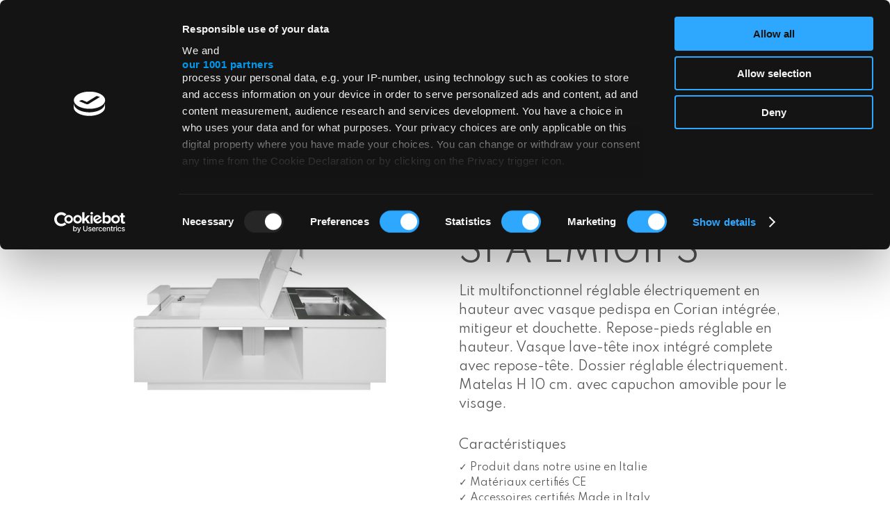

--- FILE ---
content_type: text/html; charset=UTF-8
request_url: https://fiapp.com/fr/spa-em101ps-lettino-massaggi-pedispa-e-shampoo/
body_size: 15110
content:
<!DOCTYPE html>
<html lang="fr-FR" prefix="og: https://ogp.me/ns#" class="no-js">


<!---------------------------------------------------------------------------------------------------------------------------------------------------------------->


<!-- INCLUDE HEADER -->
<head>

	<meta charset="UTF-8">
	<meta name="viewport" content="width=device-width, initial-scale=1">
	<link rel="profile" href="http://gmpg.org/xfn/11">
		<script>(function(html){html.className = html.className.replace(/\bno-js\b/,'js')})(document.documentElement);</script>
<link rel="alternate" hreflang="en" href="https://fiapp.com/en/spa-em101ps/" />
<link rel="alternate" hreflang="it" href="https://fiapp.com/spa-em101ps-lettino-massaggi-pedispa-e-shampoo/" />
<link rel="alternate" hreflang="fr" href="https://fiapp.com/fr/spa-em101ps-lettino-massaggi-pedispa-e-shampoo/" />
<link rel="alternate" hreflang="x-default" href="https://fiapp.com/spa-em101ps-lettino-massaggi-pedispa-e-shampoo/" />

<!-- Google Tag Manager for WordPress by gtm4wp.com -->
<script data-cfasync="false" data-pagespeed-no-defer>
	var gtm4wp_datalayer_name = "dataLayer";
	var dataLayer = dataLayer || [];
</script>
<!-- End Google Tag Manager for WordPress by gtm4wp.com -->
<!-- Optimisation des moteurs de recherche par Rank Math PRO - https://rankmath.com/ -->
<title>Lit Pedispa multifonctionnel et shampooing SPA EM101PS</title>
<meta name="description" content="Le lit de massage et shampoing EM101PS SPA Pedispa est la solution multifonctionnelle pour les spas de luxe."/>
<meta name="robots" content="follow, index, max-snippet:-1, max-video-preview:-1, max-image-preview:large"/>
<link rel="canonical" href="https://fiapp.com/fr/spa-em101ps-lettino-massaggi-pedispa-e-shampoo/" />
<meta property="og:locale" content="fr_FR" />
<meta property="og:type" content="product" />
<meta property="og:title" content="Lit Pedispa multifonctionnel et shampooing SPA EM101PS" />
<meta property="og:description" content="Le lit de massage et shampoing EM101PS SPA Pedispa est la solution multifonctionnelle pour les spas de luxe." />
<meta property="og:url" content="https://fiapp.com/fr/spa-em101ps-lettino-massaggi-pedispa-e-shampoo/" />
<meta property="og:site_name" content="Fiapp international srl" />
<meta property="og:updated_time" content="2023-11-23T12:44:48+01:00" />
<meta property="og:image" content="https://fiapp.com/wp-content/uploads/2020/07/SPA-EM101PS.jpg" />
<meta property="og:image:secure_url" content="https://fiapp.com/wp-content/uploads/2020/07/SPA-EM101PS.jpg" />
<meta property="og:image:width" content="600" />
<meta property="og:image:height" content="900" />
<meta property="og:image:alt" content="Lit de massage et shampoing 2-en-1 SPA EM101PS" />
<meta property="og:image:type" content="image/jpeg" />
<meta property="product:price:currency" content="EUR" />
<meta property="product:availability" content="instock" />
<meta name="twitter:card" content="summary_large_image" />
<meta name="twitter:title" content="Lit Pedispa multifonctionnel et shampooing SPA EM101PS" />
<meta name="twitter:description" content="Le lit de massage et shampoing EM101PS SPA Pedispa est la solution multifonctionnelle pour les spas de luxe." />
<meta name="twitter:image" content="https://fiapp.com/wp-content/uploads/2020/07/SPA-EM101PS.jpg" />
<meta name="twitter:label1" content="Prix" />
<meta name="twitter:data1" content="&euro;0.00" />
<meta name="twitter:label2" content="Disponibilité" />
<meta name="twitter:data2" content="En stock" />
<script type="application/ld+json" class="rank-math-schema-pro">{"@context":"https://schema.org","@graph":[{"@type":"Place","@id":"https://fiapp.com/fr/#place/","address":{"@type":"PostalAddress","streetAddress":"Via Alessandro Volta, 10","addressLocality":"S.Paolo D\u2019Argon","addressRegion":"Bergamo","postalCode":"24060","addressCountry":"Italy"}},{"@type":"Organization","@id":"https://fiapp.com/fr/#organization/","name":"Fiapp international srl","url":"https://fiapp.com","email":"fiapp@fiapp.com","address":{"@type":"PostalAddress","streetAddress":"Via Alessandro Volta, 10","addressLocality":"S.Paolo D\u2019Argon","addressRegion":"Bergamo","postalCode":"24060","addressCountry":"Italy"},"logo":{"@type":"ImageObject","@id":"https://fiapp.com/fr/#logo/","url":"https://fiapp.com/wp-content/uploads/2023/06/fiapp-logo.svg","contentUrl":"https://fiapp.com/wp-content/uploads/2023/06/fiapp-logo.svg","caption":"Fiapp international srl","inLanguage":"fr-FR","width":"","height":""},"contactPoint":[{"@type":"ContactPoint","telephone":"+39035958240","contactType":"customer support"}],"location":{"@id":"https://fiapp.com/fr/#place/"}},{"@type":"WebSite","@id":"https://fiapp.com/fr/#website/","url":"https://fiapp.com/fr/","name":"Fiapp international srl","alternateName":"FIAPP Arredamenti su misura","publisher":{"@id":"https://fiapp.com/fr/#organization/"},"inLanguage":"fr-FR"},{"@type":"ImageObject","@id":"https://fiapp.com/wp-content/uploads/2020/07/SPA-EM101PS.jpg","url":"https://fiapp.com/wp-content/uploads/2020/07/SPA-EM101PS.jpg","width":"600","height":"900","inLanguage":"fr-FR"},{"@type":"BreadcrumbList","@id":"https://fiapp.com/fr/spa-em101ps-lettino-massaggi-pedispa-e-shampoo/#breadcrumb","itemListElement":[{"@type":"ListItem","position":"1","item":{"@id":"https://fiapp.com","name":"Home"}},{"@type":"ListItem","position":"2","item":{"@id":"https://fiapp.com/fr/spa-em101ps-lettino-massaggi-pedispa-e-shampoo/","name":"Lit de massage et shampoing 2-en-1 SPA EM101PS"}}]},{"@type":"ItemPage","@id":"https://fiapp.com/fr/spa-em101ps-lettino-massaggi-pedispa-e-shampoo/#webpage","url":"https://fiapp.com/fr/spa-em101ps-lettino-massaggi-pedispa-e-shampoo/","name":"Lit Pedispa multifonctionnel et shampooing SPA EM101PS","datePublished":"2020-07-06T17:14:23+02:00","dateModified":"2023-11-23T12:44:48+01:00","isPartOf":{"@id":"https://fiapp.com/fr/#website/"},"primaryImageOfPage":{"@id":"https://fiapp.com/wp-content/uploads/2020/07/SPA-EM101PS.jpg"},"inLanguage":"fr-FR","breadcrumb":{"@id":"https://fiapp.com/fr/spa-em101ps-lettino-massaggi-pedispa-e-shampoo/#breadcrumb"}},{"@type":"Product","name":"Lit Pedispa multifonctionnel et shampooing SPA EM101PS","description":"Le lit de massage et shampoing EM101PS SPA Pedispa est la solution multifonctionnelle pour les spas de luxe.","sku":"EM101PS","category":"Spa &amp; Nails &gt; Lits","mainEntityOfPage":{"@id":"https://fiapp.com/fr/spa-em101ps-lettino-massaggi-pedispa-e-shampoo/#webpage"},"image":[{"@type":"ImageObject","url":"https://fiapp.com/wp-content/uploads/2020/07/SPA-EM101PS.jpg","height":"900","width":"600"}],"@id":"https://fiapp.com/fr/spa-em101ps-lettino-massaggi-pedispa-e-shampoo/#richSnippet"}]}</script>
<!-- /Extension Rank Math WordPress SEO -->

<link rel='dns-prefetch' href='//fonts.googleapis.com' />
<link rel="alternate" type="application/rss+xml" title="Fiapp &raquo; Flux" href="https://fiapp.com/fr/feed/" />
<link rel="alternate" type="application/rss+xml" title="Fiapp &raquo; Flux des commentaires" href="https://fiapp.com/fr/comments/feed/" />
<script type="text/javascript">
/* <![CDATA[ */
window._wpemojiSettings = {"baseUrl":"https:\/\/s.w.org\/images\/core\/emoji\/15.0.3\/72x72\/","ext":".png","svgUrl":"https:\/\/s.w.org\/images\/core\/emoji\/15.0.3\/svg\/","svgExt":".svg","source":{"concatemoji":"https:\/\/fiapp.com\/wp-includes\/js\/wp-emoji-release.min.js?ver=e8112affd580026d039cfe5a0674c612"}};
/*! This file is auto-generated */
!function(i,n){var o,s,e;function c(e){try{var t={supportTests:e,timestamp:(new Date).valueOf()};sessionStorage.setItem(o,JSON.stringify(t))}catch(e){}}function p(e,t,n){e.clearRect(0,0,e.canvas.width,e.canvas.height),e.fillText(t,0,0);var t=new Uint32Array(e.getImageData(0,0,e.canvas.width,e.canvas.height).data),r=(e.clearRect(0,0,e.canvas.width,e.canvas.height),e.fillText(n,0,0),new Uint32Array(e.getImageData(0,0,e.canvas.width,e.canvas.height).data));return t.every(function(e,t){return e===r[t]})}function u(e,t,n){switch(t){case"flag":return n(e,"\ud83c\udff3\ufe0f\u200d\u26a7\ufe0f","\ud83c\udff3\ufe0f\u200b\u26a7\ufe0f")?!1:!n(e,"\ud83c\uddfa\ud83c\uddf3","\ud83c\uddfa\u200b\ud83c\uddf3")&&!n(e,"\ud83c\udff4\udb40\udc67\udb40\udc62\udb40\udc65\udb40\udc6e\udb40\udc67\udb40\udc7f","\ud83c\udff4\u200b\udb40\udc67\u200b\udb40\udc62\u200b\udb40\udc65\u200b\udb40\udc6e\u200b\udb40\udc67\u200b\udb40\udc7f");case"emoji":return!n(e,"\ud83d\udc26\u200d\u2b1b","\ud83d\udc26\u200b\u2b1b")}return!1}function f(e,t,n){var r="undefined"!=typeof WorkerGlobalScope&&self instanceof WorkerGlobalScope?new OffscreenCanvas(300,150):i.createElement("canvas"),a=r.getContext("2d",{willReadFrequently:!0}),o=(a.textBaseline="top",a.font="600 32px Arial",{});return e.forEach(function(e){o[e]=t(a,e,n)}),o}function t(e){var t=i.createElement("script");t.src=e,t.defer=!0,i.head.appendChild(t)}"undefined"!=typeof Promise&&(o="wpEmojiSettingsSupports",s=["flag","emoji"],n.supports={everything:!0,everythingExceptFlag:!0},e=new Promise(function(e){i.addEventListener("DOMContentLoaded",e,{once:!0})}),new Promise(function(t){var n=function(){try{var e=JSON.parse(sessionStorage.getItem(o));if("object"==typeof e&&"number"==typeof e.timestamp&&(new Date).valueOf()<e.timestamp+604800&&"object"==typeof e.supportTests)return e.supportTests}catch(e){}return null}();if(!n){if("undefined"!=typeof Worker&&"undefined"!=typeof OffscreenCanvas&&"undefined"!=typeof URL&&URL.createObjectURL&&"undefined"!=typeof Blob)try{var e="postMessage("+f.toString()+"("+[JSON.stringify(s),u.toString(),p.toString()].join(",")+"));",r=new Blob([e],{type:"text/javascript"}),a=new Worker(URL.createObjectURL(r),{name:"wpTestEmojiSupports"});return void(a.onmessage=function(e){c(n=e.data),a.terminate(),t(n)})}catch(e){}c(n=f(s,u,p))}t(n)}).then(function(e){for(var t in e)n.supports[t]=e[t],n.supports.everything=n.supports.everything&&n.supports[t],"flag"!==t&&(n.supports.everythingExceptFlag=n.supports.everythingExceptFlag&&n.supports[t]);n.supports.everythingExceptFlag=n.supports.everythingExceptFlag&&!n.supports.flag,n.DOMReady=!1,n.readyCallback=function(){n.DOMReady=!0}}).then(function(){return e}).then(function(){var e;n.supports.everything||(n.readyCallback(),(e=n.source||{}).concatemoji?t(e.concatemoji):e.wpemoji&&e.twemoji&&(t(e.twemoji),t(e.wpemoji)))}))}((window,document),window._wpemojiSettings);
/* ]]> */
</script>
<style id='wp-emoji-styles-inline-css' type='text/css'>

	img.wp-smiley, img.emoji {
		display: inline !important;
		border: none !important;
		box-shadow: none !important;
		height: 1em !important;
		width: 1em !important;
		margin: 0 0.07em !important;
		vertical-align: -0.1em !important;
		background: none !important;
		padding: 0 !important;
	}
</style>
<link rel='stylesheet' id='wp-block-library-css' href='https://fiapp.com/wp-includes/css/dist/block-library/style.min.css?ver=e8112affd580026d039cfe5a0674c612' type='text/css' media='all' />
<link rel='stylesheet' id='wc-blocks-vendors-style-css' href='https://fiapp.com/wp-content/plugins/woocommerce/packages/woocommerce-blocks/build/wc-blocks-vendors-style.css?ver=10.2.4' type='text/css' media='all' />
<link rel='stylesheet' id='wc-blocks-style-css' href='https://fiapp.com/wp-content/plugins/woocommerce/packages/woocommerce-blocks/build/wc-blocks-style.css?ver=10.2.4' type='text/css' media='all' />
<style id='classic-theme-styles-inline-css' type='text/css'>
/*! This file is auto-generated */
.wp-block-button__link{color:#fff;background-color:#32373c;border-radius:9999px;box-shadow:none;text-decoration:none;padding:calc(.667em + 2px) calc(1.333em + 2px);font-size:1.125em}.wp-block-file__button{background:#32373c;color:#fff;text-decoration:none}
</style>
<style id='global-styles-inline-css' type='text/css'>
:root{--wp--preset--aspect-ratio--square: 1;--wp--preset--aspect-ratio--4-3: 4/3;--wp--preset--aspect-ratio--3-4: 3/4;--wp--preset--aspect-ratio--3-2: 3/2;--wp--preset--aspect-ratio--2-3: 2/3;--wp--preset--aspect-ratio--16-9: 16/9;--wp--preset--aspect-ratio--9-16: 9/16;--wp--preset--color--black: #000000;--wp--preset--color--cyan-bluish-gray: #abb8c3;--wp--preset--color--white: #ffffff;--wp--preset--color--pale-pink: #f78da7;--wp--preset--color--vivid-red: #cf2e2e;--wp--preset--color--luminous-vivid-orange: #ff6900;--wp--preset--color--luminous-vivid-amber: #fcb900;--wp--preset--color--light-green-cyan: #7bdcb5;--wp--preset--color--vivid-green-cyan: #00d084;--wp--preset--color--pale-cyan-blue: #8ed1fc;--wp--preset--color--vivid-cyan-blue: #0693e3;--wp--preset--color--vivid-purple: #9b51e0;--wp--preset--gradient--vivid-cyan-blue-to-vivid-purple: linear-gradient(135deg,rgba(6,147,227,1) 0%,rgb(155,81,224) 100%);--wp--preset--gradient--light-green-cyan-to-vivid-green-cyan: linear-gradient(135deg,rgb(122,220,180) 0%,rgb(0,208,130) 100%);--wp--preset--gradient--luminous-vivid-amber-to-luminous-vivid-orange: linear-gradient(135deg,rgba(252,185,0,1) 0%,rgba(255,105,0,1) 100%);--wp--preset--gradient--luminous-vivid-orange-to-vivid-red: linear-gradient(135deg,rgba(255,105,0,1) 0%,rgb(207,46,46) 100%);--wp--preset--gradient--very-light-gray-to-cyan-bluish-gray: linear-gradient(135deg,rgb(238,238,238) 0%,rgb(169,184,195) 100%);--wp--preset--gradient--cool-to-warm-spectrum: linear-gradient(135deg,rgb(74,234,220) 0%,rgb(151,120,209) 20%,rgb(207,42,186) 40%,rgb(238,44,130) 60%,rgb(251,105,98) 80%,rgb(254,248,76) 100%);--wp--preset--gradient--blush-light-purple: linear-gradient(135deg,rgb(255,206,236) 0%,rgb(152,150,240) 100%);--wp--preset--gradient--blush-bordeaux: linear-gradient(135deg,rgb(254,205,165) 0%,rgb(254,45,45) 50%,rgb(107,0,62) 100%);--wp--preset--gradient--luminous-dusk: linear-gradient(135deg,rgb(255,203,112) 0%,rgb(199,81,192) 50%,rgb(65,88,208) 100%);--wp--preset--gradient--pale-ocean: linear-gradient(135deg,rgb(255,245,203) 0%,rgb(182,227,212) 50%,rgb(51,167,181) 100%);--wp--preset--gradient--electric-grass: linear-gradient(135deg,rgb(202,248,128) 0%,rgb(113,206,126) 100%);--wp--preset--gradient--midnight: linear-gradient(135deg,rgb(2,3,129) 0%,rgb(40,116,252) 100%);--wp--preset--font-size--small: 13px;--wp--preset--font-size--medium: 20px;--wp--preset--font-size--large: 36px;--wp--preset--font-size--x-large: 42px;--wp--preset--spacing--20: 0.44rem;--wp--preset--spacing--30: 0.67rem;--wp--preset--spacing--40: 1rem;--wp--preset--spacing--50: 1.5rem;--wp--preset--spacing--60: 2.25rem;--wp--preset--spacing--70: 3.38rem;--wp--preset--spacing--80: 5.06rem;--wp--preset--shadow--natural: 6px 6px 9px rgba(0, 0, 0, 0.2);--wp--preset--shadow--deep: 12px 12px 50px rgba(0, 0, 0, 0.4);--wp--preset--shadow--sharp: 6px 6px 0px rgba(0, 0, 0, 0.2);--wp--preset--shadow--outlined: 6px 6px 0px -3px rgba(255, 255, 255, 1), 6px 6px rgba(0, 0, 0, 1);--wp--preset--shadow--crisp: 6px 6px 0px rgba(0, 0, 0, 1);}:where(.is-layout-flex){gap: 0.5em;}:where(.is-layout-grid){gap: 0.5em;}body .is-layout-flex{display: flex;}.is-layout-flex{flex-wrap: wrap;align-items: center;}.is-layout-flex > :is(*, div){margin: 0;}body .is-layout-grid{display: grid;}.is-layout-grid > :is(*, div){margin: 0;}:where(.wp-block-columns.is-layout-flex){gap: 2em;}:where(.wp-block-columns.is-layout-grid){gap: 2em;}:where(.wp-block-post-template.is-layout-flex){gap: 1.25em;}:where(.wp-block-post-template.is-layout-grid){gap: 1.25em;}.has-black-color{color: var(--wp--preset--color--black) !important;}.has-cyan-bluish-gray-color{color: var(--wp--preset--color--cyan-bluish-gray) !important;}.has-white-color{color: var(--wp--preset--color--white) !important;}.has-pale-pink-color{color: var(--wp--preset--color--pale-pink) !important;}.has-vivid-red-color{color: var(--wp--preset--color--vivid-red) !important;}.has-luminous-vivid-orange-color{color: var(--wp--preset--color--luminous-vivid-orange) !important;}.has-luminous-vivid-amber-color{color: var(--wp--preset--color--luminous-vivid-amber) !important;}.has-light-green-cyan-color{color: var(--wp--preset--color--light-green-cyan) !important;}.has-vivid-green-cyan-color{color: var(--wp--preset--color--vivid-green-cyan) !important;}.has-pale-cyan-blue-color{color: var(--wp--preset--color--pale-cyan-blue) !important;}.has-vivid-cyan-blue-color{color: var(--wp--preset--color--vivid-cyan-blue) !important;}.has-vivid-purple-color{color: var(--wp--preset--color--vivid-purple) !important;}.has-black-background-color{background-color: var(--wp--preset--color--black) !important;}.has-cyan-bluish-gray-background-color{background-color: var(--wp--preset--color--cyan-bluish-gray) !important;}.has-white-background-color{background-color: var(--wp--preset--color--white) !important;}.has-pale-pink-background-color{background-color: var(--wp--preset--color--pale-pink) !important;}.has-vivid-red-background-color{background-color: var(--wp--preset--color--vivid-red) !important;}.has-luminous-vivid-orange-background-color{background-color: var(--wp--preset--color--luminous-vivid-orange) !important;}.has-luminous-vivid-amber-background-color{background-color: var(--wp--preset--color--luminous-vivid-amber) !important;}.has-light-green-cyan-background-color{background-color: var(--wp--preset--color--light-green-cyan) !important;}.has-vivid-green-cyan-background-color{background-color: var(--wp--preset--color--vivid-green-cyan) !important;}.has-pale-cyan-blue-background-color{background-color: var(--wp--preset--color--pale-cyan-blue) !important;}.has-vivid-cyan-blue-background-color{background-color: var(--wp--preset--color--vivid-cyan-blue) !important;}.has-vivid-purple-background-color{background-color: var(--wp--preset--color--vivid-purple) !important;}.has-black-border-color{border-color: var(--wp--preset--color--black) !important;}.has-cyan-bluish-gray-border-color{border-color: var(--wp--preset--color--cyan-bluish-gray) !important;}.has-white-border-color{border-color: var(--wp--preset--color--white) !important;}.has-pale-pink-border-color{border-color: var(--wp--preset--color--pale-pink) !important;}.has-vivid-red-border-color{border-color: var(--wp--preset--color--vivid-red) !important;}.has-luminous-vivid-orange-border-color{border-color: var(--wp--preset--color--luminous-vivid-orange) !important;}.has-luminous-vivid-amber-border-color{border-color: var(--wp--preset--color--luminous-vivid-amber) !important;}.has-light-green-cyan-border-color{border-color: var(--wp--preset--color--light-green-cyan) !important;}.has-vivid-green-cyan-border-color{border-color: var(--wp--preset--color--vivid-green-cyan) !important;}.has-pale-cyan-blue-border-color{border-color: var(--wp--preset--color--pale-cyan-blue) !important;}.has-vivid-cyan-blue-border-color{border-color: var(--wp--preset--color--vivid-cyan-blue) !important;}.has-vivid-purple-border-color{border-color: var(--wp--preset--color--vivid-purple) !important;}.has-vivid-cyan-blue-to-vivid-purple-gradient-background{background: var(--wp--preset--gradient--vivid-cyan-blue-to-vivid-purple) !important;}.has-light-green-cyan-to-vivid-green-cyan-gradient-background{background: var(--wp--preset--gradient--light-green-cyan-to-vivid-green-cyan) !important;}.has-luminous-vivid-amber-to-luminous-vivid-orange-gradient-background{background: var(--wp--preset--gradient--luminous-vivid-amber-to-luminous-vivid-orange) !important;}.has-luminous-vivid-orange-to-vivid-red-gradient-background{background: var(--wp--preset--gradient--luminous-vivid-orange-to-vivid-red) !important;}.has-very-light-gray-to-cyan-bluish-gray-gradient-background{background: var(--wp--preset--gradient--very-light-gray-to-cyan-bluish-gray) !important;}.has-cool-to-warm-spectrum-gradient-background{background: var(--wp--preset--gradient--cool-to-warm-spectrum) !important;}.has-blush-light-purple-gradient-background{background: var(--wp--preset--gradient--blush-light-purple) !important;}.has-blush-bordeaux-gradient-background{background: var(--wp--preset--gradient--blush-bordeaux) !important;}.has-luminous-dusk-gradient-background{background: var(--wp--preset--gradient--luminous-dusk) !important;}.has-pale-ocean-gradient-background{background: var(--wp--preset--gradient--pale-ocean) !important;}.has-electric-grass-gradient-background{background: var(--wp--preset--gradient--electric-grass) !important;}.has-midnight-gradient-background{background: var(--wp--preset--gradient--midnight) !important;}.has-small-font-size{font-size: var(--wp--preset--font-size--small) !important;}.has-medium-font-size{font-size: var(--wp--preset--font-size--medium) !important;}.has-large-font-size{font-size: var(--wp--preset--font-size--large) !important;}.has-x-large-font-size{font-size: var(--wp--preset--font-size--x-large) !important;}
:where(.wp-block-post-template.is-layout-flex){gap: 1.25em;}:where(.wp-block-post-template.is-layout-grid){gap: 1.25em;}
:where(.wp-block-columns.is-layout-flex){gap: 2em;}:where(.wp-block-columns.is-layout-grid){gap: 2em;}
:root :where(.wp-block-pullquote){font-size: 1.5em;line-height: 1.6;}
</style>
<link rel='stylesheet' id='contact-form-7-css' href='https://fiapp.com/wp-content/plugins/contact-form-7/includes/css/styles.css?ver=5.9.8' type='text/css' media='all' />
<link rel='stylesheet' id='photoswipe-css' href='https://fiapp.com/wp-content/plugins/woocommerce/assets/css/photoswipe/photoswipe.min.css?ver=7.8.2' type='text/css' media='all' />
<link rel='stylesheet' id='photoswipe-default-skin-css' href='https://fiapp.com/wp-content/plugins/woocommerce/assets/css/photoswipe/default-skin/default-skin.min.css?ver=7.8.2' type='text/css' media='all' />
<link rel='stylesheet' id='woocommerce-layout-css' href='https://fiapp.com/wp-content/plugins/woocommerce/assets/css/woocommerce-layout.css?ver=7.8.2' type='text/css' media='all' />
<link rel='stylesheet' id='woocommerce-smallscreen-css' href='https://fiapp.com/wp-content/plugins/woocommerce/assets/css/woocommerce-smallscreen.css?ver=7.8.2' type='text/css' media='only screen and (max-width: 768px)' />
<link rel='stylesheet' id='woocommerce-general-css' href='https://fiapp.com/wp-content/plugins/woocommerce/assets/css/woocommerce.css?ver=7.8.2' type='text/css' media='all' />
<style id='woocommerce-inline-inline-css' type='text/css'>
.woocommerce form .form-row .required { visibility: visible; }
</style>
<link rel='stylesheet' id='wpml-legacy-dropdown-0-css' href='https://fiapp.com/wp-content/plugins/sitepress-multilingual-cms/templates/language-switchers/legacy-dropdown/style.min.css?ver=1' type='text/css' media='all' />
<style id='wpml-legacy-dropdown-0-inline-css' type='text/css'>
.wpml-ls-statics-shortcode_actions{background-color:#111111;}.wpml-ls-statics-shortcode_actions a, .wpml-ls-statics-shortcode_actions .wpml-ls-sub-menu a, .wpml-ls-statics-shortcode_actions .wpml-ls-sub-menu a:link, .wpml-ls-statics-shortcode_actions li:not(.wpml-ls-current-language) .wpml-ls-link, .wpml-ls-statics-shortcode_actions li:not(.wpml-ls-current-language) .wpml-ls-link:link {color:#444444;background-color:#ffffff;}.wpml-ls-statics-shortcode_actions a, .wpml-ls-statics-shortcode_actions .wpml-ls-sub-menu a:hover,.wpml-ls-statics-shortcode_actions .wpml-ls-sub-menu a:focus, .wpml-ls-statics-shortcode_actions .wpml-ls-sub-menu a:link:hover, .wpml-ls-statics-shortcode_actions .wpml-ls-sub-menu a:link:focus {color:#000000;background-color:#eeeeee;}.wpml-ls-statics-shortcode_actions .wpml-ls-current-language > a {color:#ffffff;background-color:#111111;}.wpml-ls-statics-shortcode_actions .wpml-ls-current-language:hover>a, .wpml-ls-statics-shortcode_actions .wpml-ls-current-language>a:focus {color:#ffffff;background-color:#111111;}
</style>
<link rel='stylesheet' id='dashicons-css' href='https://fiapp.com/wp-includes/css/dashicons.min.css?ver=e8112affd580026d039cfe5a0674c612' type='text/css' media='all' />
<link rel='stylesheet' id='woocommerce-addons-css-css' href='https://fiapp.com/wp-content/plugins/woocommerce-product-addons/assets/css/frontend.css?ver=3.0.21' type='text/css' media='all' />
<link rel='stylesheet' id='search-filter-plugin-styles-css' href='https://fiapp.com/wp-content/plugins/search-filter-pro/public/assets/css/search-filter.min.css?ver=2.5.14' type='text/css' media='all' />
<link rel='stylesheet' id='swatches-and-photos-css' href='https://fiapp.com/wp-content/plugins/woocommerce-variation-swatches-and-photos/assets/css/swatches-and-photos.css?ver=3.0.6' type='text/css' media='all' />
<link rel='stylesheet' id='twentysixteen-fonts-css' href='https://fonts.googleapis.com/css?family=Merriweather%3A400%2C700%2C900%2C400italic%2C700italic%2C900italic%7CMontserrat%3A400%2C700%7CInconsolata%3A400&#038;subset=latin%2Clatin-ext' type='text/css' media='all' />
<link rel='stylesheet' id='twentysixteen-style-css' href='https://fiapp.com/wp-content/themes/fiapp/style.css?ver=e8112affd580026d039cfe5a0674c612' type='text/css' media='all' />
<!--[if lt IE 10]>
<link rel='stylesheet' id='twentysixteen-ie-css' href='https://fiapp.com/wp-content/themes/fiapp/css/ie.css?ver=20150930' type='text/css' media='all' />
<![endif]-->
<!--[if lt IE 9]>
<link rel='stylesheet' id='twentysixteen-ie8-css' href='https://fiapp.com/wp-content/themes/fiapp/css/ie8.css?ver=20151230' type='text/css' media='all' />
<![endif]-->
<!--[if lt IE 8]>
<link rel='stylesheet' id='twentysixteen-ie7-css' href='https://fiapp.com/wp-content/themes/fiapp/css/ie7.css?ver=20150930' type='text/css' media='all' />
<![endif]-->
<script type="text/javascript" src="https://fiapp.com/wp-includes/js/jquery/jquery.min.js?ver=3.7.1" id="jquery-core-js"></script>
<script type="text/javascript" src="https://fiapp.com/wp-includes/js/jquery/jquery-migrate.min.js?ver=3.4.1" id="jquery-migrate-js"></script>
<script type="text/javascript" src="https://fiapp.com/wp-content/plugins/sitepress-multilingual-cms/templates/language-switchers/legacy-dropdown/script.min.js?ver=1" id="wpml-legacy-dropdown-0-js"></script>
<script type="text/javascript" id="search-filter-plugin-build-js-extra">
/* <![CDATA[ */
var SF_LDATA = {"ajax_url":"https:\/\/fiapp.com\/wp-admin\/admin-ajax.php","home_url":"https:\/\/fiapp.com\/fr\/","extensions":[]};
/* ]]> */
</script>
<script type="text/javascript" src="https://fiapp.com/wp-content/plugins/search-filter-pro/public/assets/js/search-filter-build.min.js?ver=2.5.14" id="search-filter-plugin-build-js"></script>
<script type="text/javascript" src="https://fiapp.com/wp-content/plugins/search-filter-pro/public/assets/js/chosen.jquery.min.js?ver=2.5.14" id="search-filter-plugin-chosen-js"></script>
<!--[if lt IE 9]>
<script type="text/javascript" src="https://fiapp.com/wp-content/themes/fiapp/js/html5.js?ver=3.7.3" id="twentysixteen-html5-js"></script>
<![endif]-->
<link rel="https://api.w.org/" href="https://fiapp.com/fr/wp-json/" /><link rel="alternate" title="JSON" type="application/json" href="https://fiapp.com/fr/wp-json/wp/v2/product/27046" /><link rel="EditURI" type="application/rsd+xml" title="RSD" href="https://fiapp.com/xmlrpc.php?rsd" />

<link rel='shortlink' href='https://fiapp.com/fr/?p=27046' />
<link rel="alternate" title="oEmbed (JSON)" type="application/json+oembed" href="https://fiapp.com/fr/wp-json/oembed/1.0/embed?url=https%3A%2F%2Ffiapp.com%2Ffr%2Fspa-em101ps-lettino-massaggi-pedispa-e-shampoo%2F" />
<link rel="alternate" title="oEmbed (XML)" type="text/xml+oembed" href="https://fiapp.com/fr/wp-json/oembed/1.0/embed?url=https%3A%2F%2Ffiapp.com%2Ffr%2Fspa-em101ps-lettino-massaggi-pedispa-e-shampoo%2F&#038;format=xml" />
<meta name="generator" content="WPML ver:4.6.13 stt:1,4,27;" />

<!-- Google Tag Manager for WordPress by gtm4wp.com -->
<!-- GTM Container placement set to manual -->
<script data-cfasync="false" data-pagespeed-no-defer>
	var dataLayer_content = {"pagePostType":"product","pagePostType2":"single-product","pagePostAuthor":"fiapp@fiapp.com"};
	dataLayer.push( dataLayer_content );
</script>
<script data-cfasync="false" data-pagespeed-no-defer>
(function(w,d,s,l,i){w[l]=w[l]||[];w[l].push({'gtm.start':
new Date().getTime(),event:'gtm.js'});var f=d.getElementsByTagName(s)[0],
j=d.createElement(s),dl=l!='dataLayer'?'&l='+l:'';j.async=true;j.src=
'//www.googletagmanager.com/gtm.js?id='+i+dl;f.parentNode.insertBefore(j,f);
})(window,document,'script','dataLayer','GTM-T384TXR');
</script>
<!-- End Google Tag Manager for WordPress by gtm4wp.com -->	<noscript><style>.woocommerce-product-gallery{ opacity: 1 !important; }</style></noscript>
	<link rel="icon" href="https://fiapp.com/wp-content/uploads/2016/03/favicon-100x100.png" sizes="32x32" />
<link rel="icon" href="https://fiapp.com/wp-content/uploads/2016/03/favicon-300x300.png" sizes="192x192" />
<link rel="apple-touch-icon" href="https://fiapp.com/wp-content/uploads/2016/03/favicon-300x300.png" />
<meta name="msapplication-TileImage" content="https://fiapp.com/wp-content/uploads/2016/03/favicon-300x300.png" />




	<!-- OWL CAROUSEL 
    <link rel="stylesheet" type="text/css" href="/add-on/owl-carousel/assets/owl.carousel.css">
    <script type="text/javascript" src="/add-on/owl-carousel/owl.carousel.min.js"></script>-->

    <!-- SWIPER CAROUSEL ( OWL ALT ) -->
    <link rel="stylesheet" type="text/css" href="https://fiapp.com/wp-content/themes/fiapp/add-on/swiper/css/swiper.min.css">
    <script type="text/javascript" src="https://fiapp.com/wp-content/themes/fiapp/add-on/swiper/js/swiper.min.js"></script>

    <!-- FRESCO LIGHTBOX ( IMG ) -->
    <link rel="stylesheet" type="text/css" href="https://fiapp.com/wp-content/themes/fiapp/add-on/fresco/fresco.css">
    <script type="text/javascript" src="https://fiapp.com/wp-content/themes/fiapp/add-on/fresco/fresco.js"></script>

    <!-- LITY LIGHTBOX ( VIDEO ) -->
    <link rel="stylesheet" type="text/css" href="https://fiapp.com/wp-content/themes/fiapp/add-on/lity//lity.min.css">
    <script type="text/javascript" src="https://fiapp.com/wp-content/themes/fiapp/add-on/lity/lity.min.js"></script>

    <!-- STICKY -->
    <script type="text/javascript" src="https://fiapp.com/wp-content/themes/fiapp/js/jquery.sticky-kit.min.js"></script>

    <!-- AOS -->
    <link rel="stylesheet" type="text/css" href="https://fiapp.com/wp-content/themes/fiapp/add-on/aos/aos.css">
    <script type="text/javascript" src="https://fiapp.com/wp-content/themes/fiapp/add-on/aos/aos.js"></script>

    <!-- MULTISERVE -->
    <script type="text/javascript" src="https://fiapp.com/wp-content/themes/fiapp/js/bkg-sizer.js"></script>

    <!-- ANIMATE & HOVER -->
    <link rel="stylesheet" type="text/css" href="https://fiapp.com/wp-content/themes/fiapp/css/hover.css">
    <link rel="stylesheet" type="text/css" href="https://fiapp.com/wp-content/themes/fiapp/css/animate.css">

    <!-- HAMBURGER -->
    <link rel="stylesheet" type="text/css" href="https://fiapp.com/wp-content/themes/fiapp/css/hamburgers.css">

    <!-- FONTS -->
    <link href="https://fonts.googleapis.com/css?family=Spartan:400,700&display=swap" rel="stylesheet">       
    
    <!-- CSS --> 
    <link rel="stylesheet" type="text/css" href="https://fiapp.com/wp-content/themes/fiapp/css/platform.css?ver=2.05">    <link rel="stylesheet" type="text/css" href="https://fiapp.com/wp-content/themes/fiapp/css/layout.css?ver=2.05">
    <link rel="stylesheet" type="text/css" href="https://fiapp.com/wp-content/themes/fiapp/css/responsive.css?ver=2.05">
    <link rel="stylesheet" type="text/css" href="https://fiapp.com/wp-content/themes/fiapp/css/custom.css?ver=2.05">


</head>


<!---------------------------------------------------------------------------------------------------------------------------------------------------------------->




<!-- BODY INIT. -->

<body class="product-template-default single single-product postid-27046 theme-fiapp woocommerce woocommerce-page woocommerce-no-js">

<!-- GTM Container placement set to manual -->
<!-- Google Tag Manager (noscript) -->
				<noscript><iframe src="https://www.googletagmanager.com/ns.html?id=GTM-T384TXR" height="0" width="0" style="display:none;visibility:hidden" aria-hidden="true"></iframe></noscript>
<!-- End Google Tag Manager (noscript) -->    <div class="nav_mobile w100">
        <div class="nav_mobile_i">

            <a href="https://fiapp.com/fr/" title="Torna alla homepage" class="head_logo_mobile rel">
                <img src="https://fiapp.com/wp-content/themes/fiapp/images/svg/logo.svg" width="180" alt="Logo Fiapp">
            </a>

            <div class="lang t_flex float_r">
            <div class="lang_i">
                
<div
	 class="wpml-ls-statics-shortcode_actions wpml-ls wpml-ls-legacy-dropdown js-wpml-ls-legacy-dropdown" id="lang_sel">
	<ul>

		<li tabindex="0" class="wpml-ls-slot-shortcode_actions wpml-ls-item wpml-ls-item-fr wpml-ls-current-language wpml-ls-last-item wpml-ls-item-legacy-dropdown">
			<a href="#" class="js-wpml-ls-item-toggle wpml-ls-item-toggle lang_sel_sel icl-fr">
                <span class="wpml-ls-native icl_lang_sel_native">FR</span></a>

			<ul class="wpml-ls-sub-menu">
				
					<li class="icl-en wpml-ls-slot-shortcode_actions wpml-ls-item wpml-ls-item-en wpml-ls-first-item">
						<a href="https://fiapp.com/en/spa-em101ps/" class="wpml-ls-link">
                            <span class="wpml-ls-native icl_lang_sel_native" lang="en">EN</span></a>
					</li>

				
					<li class="icl-it wpml-ls-slot-shortcode_actions wpml-ls-item wpml-ls-item-it">
						<a href="https://fiapp.com/spa-em101ps-lettino-massaggi-pedispa-e-shampoo/" class="wpml-ls-link">
                            <span class="wpml-ls-native icl_lang_sel_native" lang="it">IT</span></a>
					</li>

							</ul>

		</li>

	</ul>
</div>
            </div>
        </div>
            <div class="head_hamburger_mobile float_r rel t_flex">
                <span class="hamburger hamburger--spin" type="button">
                    <span class="hamburger-box">
                        <span class="hamburger-inner"></span>
                    </span>
                </span>
            </div>

        </div>
    </div>


<!-- HEADER CONTAINER -->






<header class="head_container ancor_up">


    <!-- Head Content -->
    <div class="head_container_i rel">

        <!-- Logo -->
        <a href="https://fiapp.com/fr/" title="Torna alla homepage" class="head_logo rel">
            <img src="https://fiapp.com/wp-content/themes/fiapp/images/svg/logo-white.svg" width="180" alt="logo.svg">
        </a>

        <!-- Header Content -->
        <div class="head_hamburger rel t_flex">
        <span class="hamburger hamburger--spin" type="button">
                    <span class="hamburger-box">
                        <span class="hamburger-inner"></span>
                    </span>
                </span>
        </div>

        <div class="lang t_flex float_r">
            <div class="lang_i">
                
<div
	 class="wpml-ls-statics-shortcode_actions wpml-ls wpml-ls-legacy-dropdown js-wpml-ls-legacy-dropdown" id="lang_sel">
	<ul>

		<li tabindex="0" class="wpml-ls-slot-shortcode_actions wpml-ls-item wpml-ls-item-fr wpml-ls-current-language wpml-ls-last-item wpml-ls-item-legacy-dropdown">
			<a href="#" class="js-wpml-ls-item-toggle wpml-ls-item-toggle lang_sel_sel icl-fr">
                <span class="wpml-ls-native icl_lang_sel_native">FR</span></a>

			<ul class="wpml-ls-sub-menu">
				
					<li class="icl-en wpml-ls-slot-shortcode_actions wpml-ls-item wpml-ls-item-en wpml-ls-first-item">
						<a href="https://fiapp.com/en/spa-em101ps/" class="wpml-ls-link">
                            <span class="wpml-ls-native icl_lang_sel_native" lang="en">EN</span></a>
					</li>

				
					<li class="icl-it wpml-ls-slot-shortcode_actions wpml-ls-item wpml-ls-item-it">
						<a href="https://fiapp.com/spa-em101ps-lettino-massaggi-pedispa-e-shampoo/" class="wpml-ls-link">
                            <span class="wpml-ls-native icl_lang_sel_native" lang="it">IT</span></a>
					</li>

							</ul>

		</li>

	</ul>
</div>
            </div>
        </div>

        <div class="float_r">
            <a href="#" class="callus call">Contactez-nous</a>
        </div>

        <div class="clr"></div>
    </div>


    <!-- Overlay Menu -->
    <nav class="overlay_menu w100">
        <div class="overlay_menu_i rel w100 h100 t_flex">

            <div class="menu_container desk menu_l w50 rel">
                <div class="menu_i">

                    <p class="h3">Ameublement sur misure de l’Italie</p>

                    <ul class="social_list">
                        <li>
                             <a href="https://www.instagram.com/fiappinternational/" class="social_icon_menu hvr-shrink" rel="noopener" target="_blank"><img src="https://fiapp.com/wp-content/themes/fiapp/images/svg/instagram.svg"></a>
                        </li>

                        <li>
                            <a href="https://www.facebook.com/FiappInternational/" class="social_icon_menu hvr-shrink" rel="noopener" target="_blank"><img src="https://fiapp.com/wp-content/themes/fiapp/images/svg/facebook.svg"></a>
                        </li>
                        <li>
                            <a href="https://www.pinterest.it/fiappinternational/" rel="noopener" target="_blank" class="social_icon_menu hvr-shrink"><img src="https://fiapp.com/wp-content/themes/fiapp/images/svg/pinterest.svg" alt=""></a>
                        </li>

                        <!--li>
                            <a href="https://it.linkedin.com/company/fiapp-international" rel="noopener" target="_blank" class="social_icon_menu hvr-shrink"><img src="https://fiapp.com/wp-content/themes/fiapp/images/svg/linkedin.svg"></a>
                        </li-->
                    </ul>

                    <a href="tel:035958240" title="Chiamaci" class="callus black">+39 035 958240</a>

                </div>
            </div>

            <nav class="menu_container menu_r w50 rel">
                
                
                                    <div class="menu-menu-nuovo_fr-container"><ul id="menu-menu-nuovo_fr" class="menu"><li id="menu-item-43406" class="menu-item menu-item-type-post_type menu-item-object-page menu-item-43406"><a href="https://fiapp.com/fr/notre-historie/">Notre historie</a></li>
<li id="menu-item-43407" class="menu-item menu-item-type-custom menu-item-object-custom menu-item-has-children menu-item-43407"><a href="#">Meubles sur mesure</a>
<ul class="sub-menu">
	<li id="menu-item-43525" class="menu-item menu-item-type-post_type menu-item-object-page menu-item-43525"><a href="https://fiapp.com/fr/ameublement-pour-instituts-de-beaute-et-spa/">Instituts de beauté et SPA</a></li>
	<li id="menu-item-43526" class="menu-item menu-item-type-post_type menu-item-object-page menu-item-43526"><a href="https://fiapp.com/fr/ameublements-pour-salons-de-coiffeur/">Salons de coiffeur</a></li>
	<li id="menu-item-27137" class="menu-item menu-item-type-post_type menu-item-object-page menu-item-27137"><a href="https://fiapp.com/fr/ameublement-pour-le-secteur-nails/">Nails</a></li>
	<li id="menu-item-43408" class="menu-item menu-item-type-post_type menu-item-object-page menu-item-43408"><a href="https://fiapp.com/fr/ameublement-sur-mesure-pour-la-maison/">Maison</a></li>
	<li id="menu-item-43409" class="menu-item menu-item-type-post_type menu-item-object-page menu-item-43409"><a href="https://fiapp.com/fr/ameublement-sur-mesure-pour-les-bars-et-restaurants/">Bars et restaurants</a></li>
	<li id="menu-item-43410" class="menu-item menu-item-type-post_type menu-item-object-page menu-item-43410"><a href="https://fiapp.com/fr/ameublement-sur-mesure-pour-les-magasins/">Magasins</a></li>
	<li id="menu-item-43411" class="menu-item menu-item-type-post_type menu-item-object-page menu-item-43411"><a href="https://fiapp.com/fr/ameublement-sur-mesure-pour-les-bureaux/">Bureaux</a></li>
	<li id="menu-item-43412" class="menu-item menu-item-type-post_type menu-item-object-page menu-item-43412"><a href="https://fiapp.com/fr/mobilier-contract/">Mobilier contract</a></li>
</ul>
</li>
<li id="menu-item-43415" class="menu-item menu-item-type-post_type menu-item-object-page menu-item-43415"><a href="https://fiapp.com/fr/pour-les-architectes/">Pour les architectes</a></li>
<li id="menu-item-43416" class="menu-item menu-item-type-post_type menu-item-object-page menu-item-43416"><a href="https://fiapp.com/fr/projet/">Projet</a></li>
<li id="menu-item-43417" class="menu-item menu-item-type-post_type menu-item-object-page menu-item-43417"><a href="https://fiapp.com/fr/contactez-nous/">Contactez nous</a></li>
</ul></div>                            </nav>





            <div class="menu_container resp menu_l w50 rel">
                <div class="menu_i">

                    <p class="h3">Ameublement sur misure de l’Italie</p>

                    <ul class="social_list">
                        <li>
                             <a href="https://www.instagram.com/fiappinternational/" class="social_icon_menu hvr-shrink" rel="noopener" target="_blank"><img src="https://fiapp.com/wp-content/themes/fiapp/images/svg/instagram.svg"></a>
                        </li>

                        <li>
                            <a href="https://www.facebook.com/FiappInternational/" class="social_icon_menu hvr-shrink" rel="noopener" target="_blank"><img src="https://fiapp.com/wp-content/themes/fiapp/images/svg/facebook.svg"></a>
                        </li>

                        <li>
                            <a href="https://www.pinterest.it/fiappinternational/" rel="noopener" target="_blank" class="social_icon_menu hvr-shrink"><img src="https://fiapp.com/wp-content/themes/fiapp/images/svg/pinterest.svg" alt=""></a>
                        </li>

                        <!--li>
                            <a href="https://it.linkedin.com/company/fiapp-international" rel="noopener" target="_blank" class="social_icon_menu hvr-shrink"><img src="https://fiapp.com/wp-content/themes/fiapp/images/svg/linkedin.svg"></a>
                        </li-->
                    </ul>

                    <a href="tel:035958240" title="Chiamaci" class="callus black">+39 035 958240</a>

                </div>
            </div>   


            <div class="clr"></div>
        </div>
    </nav>


    <div class="clr"></div>
</header>

<!-- END || HEADER CONTAINER -->




<!-- BACK TO TOP -->

<div class="back_top up">
    <img src="https://fiapp.com/wp-content/themes/fiapp/images/svg/back_top.svg" alt="scroll_to_top.svg" />
</div>

<!-- END || BACK TO TOP -->




<!---------------------------------------------------------------------------------------------------------------------------------------------------------------->


<!-- SCRIPT HEADER -->

<script>

    jQuery(document).ready(function(){
        var moving__background = jQuery(".parallax_bkg");
        jQuery(window).scroll(function() { 
            moving__background.css('margin-top', (jQuery(window).scrollTop())/3); // Parallax scrolling
            //moving__background.css('opacity', 1 - ($(window).scrollTop())/moving__background.height()); // Fading out
        });
    });

    jQuery(document).ready(function($){
        
        // RESIZE OVERLAY
        function resize(){
            jQuery('.overlay_menu').height(jQuery(window).height());
        }
        jQuery(window).resize(function(){resize()});
        resize();
        
        // OPEN MENU
        jQuery('.hamburger').click(function(){
            jQuery('.overlay_menu').fadeToggle("fast");
            jQuery('.lang').toggle();
            jQuery('.callus.call').toggle();

            
        });

        // SHOW SCROLL TOP
        jQuery(window).scroll(function() {    
            var scroll = jQuery(window).scrollTop();
            if (scroll > jQuery(window).height()) {    // <-- Parametro per definire l'inizio dell'effetto
                jQuery(".back_top").fadeIn('fast');
            } else {
                jQuery(".back_top").fadeOut('fast');
            }
        });


        var swiper = new Swiper('.swiper-progetti', {
            slidesPerView: 4,
            spaceBetween: 20,
            loop: true,
            navigation: {
                prevEl: '.gallery_prev',
                nextEl: '.gallery_next',
            },
            breakpoints: {
                320: {
                    slidesPerView: 1,
                    spaceBetween: 0,
                },
                768: {
                    slidesPerView: 2,
                    spaceBetween: 20,
                },
                1280: {
                    slidesPerView: 3,
                    spaceBetween: 20,
                },
                1681: {
                    slidesPerView: 4,
                    spaceBetween: 20,
                },
            },
        });







jQuery(window).scroll(function() {  

    var scroll_h = jQuery(window).scrollTop();
    if( scroll_h > 200 ){
        jQuery('.menu_esterno').addClass('color');
    } else {
        jQuery('.menu_esterno').removeClass('color');
    };

});


jQuery(window).scroll(function() {  

    var scroll_2 = jQuery(window).scrollTop();
    if( scroll_2 > 0 ){
        jQuery('.head_container').addClass('fixed');
    } else {
        jQuery('.head_container').removeClass('fixed');
    };

});





        AOS.init();
        
    });
</script>
<noscript>
    <style>
        *[data-aos] {
            display: block !important;
            opacity: 1 !important;
            visibility: visible !important;
        }
    </style>
</noscript>
<!-- END || SCRIPT HEADER -->
<!---------------------------------------------------------------------------------------------------------------------------------------------------------------->



<link href="https://fonts.googleapis.com/css?family=Montserrat&display=swap" rel="stylesheet">

<!-- MAIN CONTAINER -->

<main class="main_container rel w100">








	<!-- SECTION 1 -->
	<section class="s1 s1_single rel w100">
		<div class="s1_single_i p5b p2t p10lr">

			
            
			<div class="woocommerce">			<div class="single-product" data-product-page-preselected-id="0">
				<div class="woocommerce-notices-wrapper"></div><div id="product-27046" class="product type-product post-27046 status-publish first instock product_cat-lits-spa-nails has-post-thumbnail taxable shipping-taxable product-type-simple">

	<div class="container_img_text p5b rel">
		<div class="woocommerce-product-gallery woocommerce-product-gallery--with-images woocommerce-product-gallery--columns-4 images stick" data-columns="4" style="opacity: 0; transition: opacity .25s ease-in-out;">
	<figure class="woocommerce-product-gallery__wrapper">
		<div data-thumb="https://fiapp.com/wp-content/uploads/2020/07/SPA-EM101PS-100x100.jpg" data-thumb-alt="" class="woocommerce-product-gallery__image"><a href="https://fiapp.com/wp-content/uploads/2020/07/SPA-EM101PS.jpg"><img fetchpriority="high" decoding="async" width="600" height="900" src="https://fiapp.com/wp-content/uploads/2020/07/SPA-EM101PS.jpg" class="wp-post-image" alt="SPA EM101PS" title="SPA-EM101PS" data-caption="" data-src="https://fiapp.com/wp-content/uploads/2020/07/SPA-EM101PS.jpg" data-large_image="https://fiapp.com/wp-content/uploads/2020/07/SPA-EM101PS.jpg" data-large_image_width="600" data-large_image_height="900" srcset="https://fiapp.com/wp-content/uploads/2020/07/SPA-EM101PS.jpg 600w, https://fiapp.com/wp-content/uploads/2020/07/SPA-EM101PS-512x768.jpg 512w, https://fiapp.com/wp-content/uploads/2020/07/SPA-EM101PS-300x450.jpg 300w, https://fiapp.com/wp-content/uploads/2020/07/SPA-EM101PS-100x150.jpg 100w" sizes="(max-width: 709px) 85vw, (max-width: 909px) 67vw, (max-width: 984px) 61vw, (max-width: 1362px) 45vw, 600px" data- data-large_image_></a></div>	</figure>
</div>


		<div class="summary entry-summary">
			


<p class="price"></p>


			<style>
				.single_add_to_cart_button {
					display: none !important;
				}
			</style>
		

<div class="woocommerce-product-details__short-description product_single">
	<nav aria-label="breadcrumbs" class="rank-math-breadcrumb"><p><a href="https://fiapp.com">Home</a><span class="separator"> | </span><span class="last">Lit de massage et shampoing 2-en-1 SPA EM101PS</span></p></nav>	<h1 class="product-title">Lit de massage et shampoing 2-en-1 SPA EM101PS</h1>
	<h3>SPA EM101PS</h3>
<p>Lit multifonctionnel réglable électriquement en hauteur avec vasque pedispa en Corian intégrée, mitigeur et douchette. Repose-pieds réglable en hauteur. Vasque lave-tête inox intégré complete avec repose-tête. Dossier réglable électriquement. Matelas H 10 cm. avec capuchon amovible pour le visage.</p>
	<ul class="list_p_single">

		
	    
	    		    <p style="margin-bottom: 0.7rem;">Caractéristiques</p>
		    		    <li>Produit dans notre usine en Italie</li>
		    <li>Matériaux certifiés CE</li>
		    <li>Accessoires certifiés Made in Italy</li>
	    
	</ul>
</div>



<style type="text/css">

.woocommerce-product-details__short-description h3 { display: none; }
ul.list_p_single { margin: 2rem 0; }
.list_p_single li { margin-bottom: 0.5rem; font-size: 0.9rem; position: relative; padding-left: 1rem; }
.list_p_single li:before {
	content: "\2713";
	position: absolute;
	left: 0;
}

</style>







    <div class="form_single_prod">
        <p class="h4">Disponible sur demande</p>
        <p>Produit non vendu en ligne : pour demander des couleurs et des options, remplissez le formulaire</p>
        
<div class="wpcf7 no-js" id="wpcf7-f43295-p27046-o1" lang="fr-FR" dir="ltr">
<div class="screen-reader-response"><p role="status" aria-live="polite" aria-atomic="true"></p> <ul></ul></div>
<form action="/fr/spa-em101ps-lettino-massaggi-pedispa-e-shampoo/#wpcf7-f43295-p27046-o1" method="post" class="wpcf7-form init wpcf7-acceptance-as-validation" aria-label="Formulaire de contact" novalidate="novalidate" data-status="init">
<div style="display: none;">
<input type="hidden" name="_wpcf7" value="43295" />
<input type="hidden" name="_wpcf7_version" value="5.9.8" />
<input type="hidden" name="_wpcf7_locale" value="fr_FR" />
<input type="hidden" name="_wpcf7_unit_tag" value="wpcf7-f43295-p27046-o1" />
<input type="hidden" name="_wpcf7_container_post" value="27046" />
<input type="hidden" name="_wpcf7_posted_data_hash" value="" />
<input type="hidden" name="_wpcf7_recaptcha_response" value="" />
</div>
<div class="w100 float_l">
	<div class="w50 float_l">
		<div class="form-input form-name">
			<p><span class="wpcf7-form-control-wrap" data-name="your-name"><input size="40" maxlength="400" class="wpcf7-form-control wpcf7-text wpcf7-validates-as-required" aria-required="true" aria-invalid="false" placeholder="Prénom" value="" type="text" name="your-name" /></span>
			</p>
		</div>
	</div>
	<div class="w50 float_l">
		<div class="form-input form-tel">
			<p><span class="wpcf7-form-control-wrap" data-name="your-surname"><input size="40" maxlength="400" class="wpcf7-form-control wpcf7-text wpcf7-validates-as-required" aria-required="true" aria-invalid="false" placeholder="Nom" value="" type="text" name="your-surname" /></span>
			</p>
		</div>
	</div>
</div>
<div class="w100 float_l">
	<div class="w50 float_l">
		<div class="form-input form-name">
			<p><span class="wpcf7-form-control-wrap" data-name="your-tel"><input size="40" maxlength="400" class="wpcf7-form-control wpcf7-tel wpcf7-text wpcf7-validates-as-tel" aria-invalid="false" placeholder="Téléphone" value="" type="tel" name="your-tel" /></span>
			</p>
		</div>
	</div>
	<div class="w50 float_l">
		<div class="form-input form-tel">
			<p><span class="wpcf7-form-control-wrap" data-name="your-email"><input size="40" maxlength="400" class="wpcf7-form-control wpcf7-email wpcf7-validates-as-required wpcf7-text wpcf7-validates-as-email" aria-required="true" aria-invalid="false" placeholder="Email" value="" type="email" name="your-email" /></span>
			</p>
		</div>
	</div>
</div>
<div class="w100 float_l">
	<div class="form-input form-message">
		<p><span class="wpcf7-form-control-wrap" data-name="your-message"><textarea cols="40" rows="10" maxlength="2000" class="wpcf7-form-control wpcf7-textarea" aria-invalid="false" placeholder="Message" name="your-message"></textarea></span>
		</p>
	</div>
</div>
<div class="w100 float_l">
	<div class="form-input form-privacy">
		<p><span class="wpcf7-form-control-wrap" data-name="privacy"><span class="wpcf7-form-control wpcf7-acceptance"><span class="wpcf7-list-item"><input type="checkbox" name="privacy" value="1" aria-invalid="false" /></span></span></span>
		</p>
		<p>J'accepte la <a href="https://fiapp.com/fr/privacy-policy/">Politique de confidentialité</a>
		</p>
	</div>
</div>
<div class="clr">
</div>
<div class="form-input form-submit">
	<p><input class="wpcf7-form-control wpcf7-submit has-spinner" type="submit" value="Soumettre" />
	</p>
</div><p style="display: none !important;" class="akismet-fields-container" data-prefix="_wpcf7_ak_"><label>&#916;<textarea name="_wpcf7_ak_hp_textarea" cols="45" rows="8" maxlength="100"></textarea></label><input type="hidden" id="ak_js_1" name="_wpcf7_ak_js" value="66"/><script>document.getElementById( "ak_js_1" ).setAttribute( "value", ( new Date() ).getTime() );</script></p><div class="wpcf7-response-output" aria-hidden="true"></div>
</form>
</div>
    </div>

    <style type="text/css">
        .form-name-prodotto { display: none; }
    </style>

    <script>
        jQuery('.form-name-prodotto input').val('Lit de massage et shampoing 2-en-1 SPA EM101PS');
    </script>




<div class="product_meta p5t">

	
	
		<span class="sku_wrapper">UGS : <span class="sku">EM101PS</span> </span>

	
	<span class="posted_in">Catégorie : <a href="https://fiapp.com/fr/spa-nails-fr/lits-spa-nails/" rel="tag">Lits</a></span>
	
	    

</div>
            
            
           
            
            
         
		</div>
		<div class="clr"></div>
	</div>




	
	<section class="related products">

					<h2>Produits similaires</h2>
				
		<ul class="products columns-4">

		<div class="rel_carousel rel p5 notop">

			<div class="swiper-container swiper-related" style="padding: 10px;">
				<div class="swiper-wrapper">

					
							
							<div class="swiper-slide">
																






<div class="prodotti_loop w33 float_l" style="text-align: center;">
	<div class="prodotti_loop_i p5">

		<div class="product_scheda" style="text-align: center;">
		    <div class="product_scheda_i">
		        <a href="https://fiapp.com/fr/spa-eh101/" class="a_wrap">

		            
		            <img decoding="async" width="300" height="450" src="https://fiapp.com/wp-content/uploads/2020/07/SPA-EH101-300x450.jpg" class="attachment-shop_catalog size-shop_catalog wp-post-image" alt="SPA EH101" srcset="https://fiapp.com/wp-content/uploads/2020/07/SPA-EH101-300x450.jpg 300w, https://fiapp.com/wp-content/uploads/2020/07/SPA-EH101-512x768.jpg 512w, https://fiapp.com/wp-content/uploads/2020/07/SPA-EH101-100x150.jpg 100w, https://fiapp.com/wp-content/uploads/2020/07/SPA-EH101.jpg 600w" sizes="(max-width: 300px) 85vw, 300px" title="Lit de Massage SPA EH101 : Un Confort Supérieur pour Votre Détente Fiapp international">
		            <h4>Lit de Massage SPA EH101 : Un Confort Supérieur pour Votre Détente</h4>
		            


<style type="text/css">
	.price span, span.price  {
		color: #999 !important;
		font-size: 20px !important;
	}
</style>		            <div class="riga_pr"></div>
                    
                                            <a href="https://fiapp.com/fr/spa-eh101/" class="acquista">DEMANDER</a>
                                        
                    
		        </a>
		    </div>
		</div>

	</div>
</div>							</div>


					
							
							<div class="swiper-slide">
																






<div class="prodotti_loop w33 float_l" style="text-align: center;">
	<div class="prodotti_loop_i p5">

		<div class="product_scheda" style="text-align: center;">
		    <div class="product_scheda_i">
		        <a href="https://fiapp.com/fr/spa-e101/" class="a_wrap">

		            
		            <img decoding="async" width="300" height="450" src="https://fiapp.com/wp-content/uploads/2020/07/SPA-E101-1-300x450.jpg" class="attachment-shop_catalog size-shop_catalog wp-post-image" alt="SPA E101 1" srcset="https://fiapp.com/wp-content/uploads/2020/07/SPA-E101-1-300x450.jpg 300w, https://fiapp.com/wp-content/uploads/2020/07/SPA-E101-1-512x768.jpg 512w, https://fiapp.com/wp-content/uploads/2020/07/SPA-E101-1-100x150.jpg 100w, https://fiapp.com/wp-content/uploads/2020/07/SPA-E101-1.jpg 600w" sizes="(max-width: 300px) 85vw, 300px" title="Table de massage SPA E101 : la nouvelle norme de confort Fiapp international">
		            <h4>Table de massage SPA E101 : la nouvelle norme de confort</h4>
		            


<style type="text/css">
	.price span, span.price  {
		color: #999 !important;
		font-size: 20px !important;
	}
</style>		            <div class="riga_pr"></div>
                    
                                            <a href="https://fiapp.com/fr/spa-e101/" class="acquista">DEMANDER</a>
                                        
                    
		        </a>
		    </div>
		</div>

	</div>
</div>							</div>


					
							
							<div class="swiper-slide">
																






<div class="prodotti_loop w33 float_l" style="text-align: center;">
	<div class="prodotti_loop_i p5">

		<div class="product_scheda" style="text-align: center;">
		    <div class="product_scheda_i">
		        <a href="https://fiapp.com/fr/spa-em101p/" class="a_wrap">

		            
		            <img loading="lazy" decoding="async" width="300" height="450" src="https://fiapp.com/wp-content/uploads/2020/07/SPA-EM101P-300x450.jpg" class="attachment-shop_catalog size-shop_catalog wp-post-image" alt="SPA EM101P" srcset="https://fiapp.com/wp-content/uploads/2020/07/SPA-EM101P-300x450.jpg 300w, https://fiapp.com/wp-content/uploads/2020/07/SPA-EM101P-512x768.jpg 512w, https://fiapp.com/wp-content/uploads/2020/07/SPA-EM101P-100x150.jpg 100w, https://fiapp.com/wp-content/uploads/2020/07/SPA-EM101P.jpg 600w" sizes="(max-width: 300px) 85vw, 300px" title="Lit de massage Pedispa de luxe SPA EM101P Fiapp international">
		            <h4>Lit de massage Pedispa de luxe SPA EM101P</h4>
		            


<style type="text/css">
	.price span, span.price  {
		color: #999 !important;
		font-size: 20px !important;
	}
</style>		            <div class="riga_pr"></div>
                    
                                            <a href="https://fiapp.com/fr/spa-em101p/" class="acquista">DEMANDER</a>
                                        
                    
		        </a>
		    </div>
		</div>

	</div>
</div>							</div>


					
				</div>
	    	</div>

	    	<button class="gallery_next abs"></button>
	    	<button class="gallery_prev abs"></button>
		<div>

		</ul>

	</section>



<script>

    var swiper = new Swiper('.swiper-related', {
        slidesPerView: 3,
        spaceBetween: 50,
        autplay: true,
        loop: true,
        navigation: {
            nextEl: '.gallery_next',
            prevEl: '.gallery_prev',
        },
        breakpoints: {
            100: {
                slidesPerView: 1,
                spaceBetween: 0,
            },
            769: {
                slidesPerView: 2,
                spaceBetween: 30,
            },
            1025: {
                spaceBetween: 50,
                slidesPerView: 3,
            },
        }
    });

</script>





	</div>

			</div>
			</div>

			<div class="clr"></div>
		</div>
	</section>
	<!-- END || SECTION 1 -->




	<!---------------------------------------------------------------------------------------------------------------------------------------------------------------->




	<!-- SECTION 2 -->
	<section class="s2 s2_single ancor rel w100">
		<article class="s2_i">

			<div class="clr"></div>
		</article>
	</section>
	<!-- END || SECTION 2 -->




	<!---------------------------------------------------------------------------------------------------------------------------------------------------------------->





    
    

	<div class="clr"></div>
</main>
<!-- END || MAIN CONTAINER -->


<!---------------------------------------------------------------------------------------------------------------------------------------------------------------->




<!-- PAGE SCRIPT -->

<script>
	jQuery(document).ready(function($){

		if($('body').hasClass('single-product'))
			jQuery('.head_container').addClass('single_head');

	});
</script>

<!-- END || PAGE SCRIPT -->






<!---------------------------------------------------------------------------------------------------------------------------------------------------------------->



<div class="clr"></div>


<style type="text/css">
	
.link_sito ul li {
	margin: 0 2rem;
}
.link_sito li a {
    border: #555 thin solid;
    padding: 14px 20px;
    line-height: 1;
    border-radius: 10px;
    font-size: 24px;
    margin: 5px;
    display: inline-block;
    cursor: pointer;
}
.link_sito a:hover {
    border: #555 thin solid;
    background-color: #555;
    color: #fff;
}

</style>




<div class="clr"></div>


<!-- FOOTER CONTAINER -->

<footer class="foot_container rel w100">
    

	<!-- Footer Content -->
	<div class="foot_content">
		<div class="foot_content_i p2tb p10lr">



			<div class="box_footer rel w33 float_l">
	        	<div class="box_footer_i">
	        	
	        		<a href="https://fiapp.com/fr/" title="Torna alla homepage" class="foot_logo rel">
			            <img src="https://fiapp.com/wp-content/themes/fiapp/images/svg/logo.svg" width="170" alt="logo.svg">
			        </a>
											<div class="sidebar-footer-1"><div id="custom_html-2" class="widget_text widget-sidebar"><div class="textwidget custom-html-widget">Via Alessandro Volta, 10<br>
24060 S.Paolo D’Argon BG/Italy<br>
T. <a href="tel:+39035958240">(+39) 035 958240</a><br>
E. <a href="mailto:fiapp@fiapp.com">fiapp@fiapp.com</a></div></div></div>
						        	</div>
	        </div>

	        <div class="box_footer rel w33 float_l">
	        	<div class="box_footer_i">
											<div class="sidebar-footer-2"><div id="nav_menu-9" class="widget-sidebar"><span class="titolo-widget-sidebar">À propos de nous</span><div class="menu-menufooter1-fr-container"><ul id="menu-menufooter1-fr" class="menu"><li id="menu-item-43393" class="menu-item menu-item-type-post_type menu-item-object-page menu-item-43393"><a href="https://fiapp.com/fr/notre-historie/">Notre historie</a></li>
<li id="menu-item-43425" class="menu-item menu-item-type-post_type menu-item-object-page menu-item-43425"><a href="https://fiapp.com/fr/contactez-nous/">Contactez nous</a></li>
</ul></div></div></div>
						        	</div>
	        </div>

	        <div class="box_footer rel w33 float_l">
	        	<div class="box_footer_i">
											<div class="sidebar-footer-3"><div id="nav_menu-7" class="widget-sidebar"><span class="titolo-widget-sidebar">Meubles sur mesure</span><div class="menu-menufooter2-fr-container"><ul id="menu-menufooter2-fr" class="menu"><li id="menu-item-43421" class="menu-item menu-item-type-post_type menu-item-object-page menu-item-43421"><a href="https://fiapp.com/fr/ameublement-sur-mesure-pour-la-maison/">Ameublement sur mesure pour la maison</a></li>
<li id="menu-item-43422" class="menu-item menu-item-type-post_type menu-item-object-page menu-item-43422"><a href="https://fiapp.com/fr/mobilier-contract/">Mobilier contract</a></li>
<li id="menu-item-43722" class="menu-item menu-item-type-post_type menu-item-object-page menu-item-43722"><a href="https://fiapp.com/fr/mobilier-pour-professionnels-de-la-beaute/">Mobilier design pour centres de beauté</a></li>
</ul></div></div></div>
						        	</div>
	        </div>

			<div class="clr"></div>
		</div>
	</div>

	<div class="copyright">
		<div class="foot_content_i p1b p10lr">

			<div class="box_footer rel w75 float_l">
				<div class="box_footer_i">
											<div class="sidebar-copy-1"><div id="custom_html-7" class="widget_text widget-sidebar"><div class="textwidget custom-html-widget">Fiapp international S.r.l. | P.iva 02038930166 | <a href="https://fiapp.com/fr/privacy-policy/">Privacy Policy</a> | <a href="https://fiapp.com/fr/cookies-policy/">Cookie Policy</a></div></div></div>
									</div>
			</div>
			<div class="box_footer rel w25 float_l">
				<div class="box_footer_i">
											<div class="sidebar-copy-2"><div id="custom_html-5" class="widget_text widget-sidebar"><div class="textwidget custom-html-widget">L'entreprise est certifiée ISO 9001 depuis 2005 </div></div><div id="media_image-2" class="widget-sidebar"><img width="591" height="591" src="https://fiapp.com/wp-content/uploads/2023/09/coy-certificazione-qualita.jpg" class="image wp-image-46032  attachment-full size-full" alt="qualità certificata coy" style="max-width: 100%; height: auto;" decoding="async" loading="lazy" srcset="https://fiapp.com/wp-content/uploads/2023/09/coy-certificazione-qualita.jpg 591w, https://fiapp.com/wp-content/uploads/2023/09/coy-certificazione-qualita-300x300.jpg 300w, https://fiapp.com/wp-content/uploads/2023/09/coy-certificazione-qualita-100x100.jpg 100w, https://fiapp.com/wp-content/uploads/2023/09/coy-certificazione-qualita-150x150.jpg 150w" sizes="(max-width: 591px) 85vw, 591px" /></div></div>
									</div>
			</div>
		</div>
	</div>




	<div class="clr"></div>
</footer>

<!-- END || FOOTER CONTAINER -->



<div class="pswp" tabindex="-1" role="dialog" aria-hidden="true">
	<div class="pswp__bg"></div>
	<div class="pswp__scroll-wrap">
		<div class="pswp__container">
			<div class="pswp__item"></div>
			<div class="pswp__item"></div>
			<div class="pswp__item"></div>
		</div>
		<div class="pswp__ui pswp__ui--hidden">
			<div class="pswp__top-bar">
				<div class="pswp__counter"></div>
				<button class="pswp__button pswp__button--close" aria-label="Fermer (Echap)"></button>
				<button class="pswp__button pswp__button--share" aria-label="Partagez"></button>
				<button class="pswp__button pswp__button--fs" aria-label="Basculer en plein écran"></button>
				<button class="pswp__button pswp__button--zoom" aria-label="Zoomer/Dézoomer"></button>
				<div class="pswp__preloader">
					<div class="pswp__preloader__icn">
						<div class="pswp__preloader__cut">
							<div class="pswp__preloader__donut"></div>
						</div>
					</div>
				</div>
			</div>
			<div class="pswp__share-modal pswp__share-modal--hidden pswp__single-tap">
				<div class="pswp__share-tooltip"></div>
			</div>
			<button class="pswp__button pswp__button--arrow--left" aria-label="Précédent (flèche  gauche)"></button>
			<button class="pswp__button pswp__button--arrow--right" aria-label="Suivant (flèche droite)"></button>
			<div class="pswp__caption">
				<div class="pswp__caption__center"></div>
			</div>
		</div>
	</div>
</div>
	<script type="text/javascript">
		(function () {
			var c = document.body.className;
			c = c.replace(/woocommerce-no-js/, 'woocommerce-js');
			document.body.className = c;
		})();
	</script>
	<script type="text/javascript" src="https://fiapp.com/wp-includes/js/dist/hooks.min.js?ver=2810c76e705dd1a53b18" id="wp-hooks-js"></script>
<script type="text/javascript" src="https://fiapp.com/wp-includes/js/dist/i18n.min.js?ver=5e580eb46a90c2b997e6" id="wp-i18n-js"></script>
<script type="text/javascript" id="wp-i18n-js-after">
/* <![CDATA[ */
wp.i18n.setLocaleData( { 'text direction\u0004ltr': [ 'ltr' ] } );
/* ]]> */
</script>
<script type="text/javascript" src="https://fiapp.com/wp-content/plugins/contact-form-7/includes/swv/js/index.js?ver=5.9.8" id="swv-js"></script>
<script type="text/javascript" id="contact-form-7-js-extra">
/* <![CDATA[ */
var wpcf7 = {"api":{"root":"https:\/\/fiapp.com\/fr\/wp-json\/","namespace":"contact-form-7\/v1"}};
/* ]]> */
</script>
<script type="text/javascript" id="contact-form-7-js-translations">
/* <![CDATA[ */
( function( domain, translations ) {
	var localeData = translations.locale_data[ domain ] || translations.locale_data.messages;
	localeData[""].domain = domain;
	wp.i18n.setLocaleData( localeData, domain );
} )( "contact-form-7", {"translation-revision-date":"2024-10-17 17:27:10+0000","generator":"GlotPress\/4.0.1","domain":"messages","locale_data":{"messages":{"":{"domain":"messages","plural-forms":"nplurals=2; plural=n > 1;","lang":"fr"},"This contact form is placed in the wrong place.":["Ce formulaire de contact est plac\u00e9 dans un mauvais endroit."],"Error:":["Erreur\u00a0:"]}},"comment":{"reference":"includes\/js\/index.js"}} );
/* ]]> */
</script>
<script type="text/javascript" src="https://fiapp.com/wp-content/plugins/contact-form-7/includes/js/index.js?ver=5.9.8" id="contact-form-7-js"></script>
<script type="text/javascript" src="https://fiapp.com/wp-content/plugins/woocommerce/assets/js/jquery-blockui/jquery.blockUI.min.js?ver=2.7.0-wc.7.8.2" id="jquery-blockui-js"></script>
<script type="text/javascript" id="wc-add-to-cart-js-extra">
/* <![CDATA[ */
var wc_add_to_cart_params = {"ajax_url":"\/wp-admin\/admin-ajax.php?lang=fr","wc_ajax_url":"\/fr\/?wc-ajax=%%endpoint%%","i18n_view_cart":"Voir le panier","cart_url":"https:\/\/fiapp.com\/fr\/panier\/","is_cart":"","cart_redirect_after_add":"no"};
/* ]]> */
</script>
<script type="text/javascript" src="https://fiapp.com/wp-content/plugins/woocommerce/assets/js/frontend/add-to-cart.min.js?ver=7.8.2" id="wc-add-to-cart-js"></script>
<script type="text/javascript" src="https://fiapp.com/wp-content/plugins/woocommerce/assets/js/zoom/jquery.zoom.min.js?ver=1.7.21-wc.7.8.2" id="zoom-js"></script>
<script type="text/javascript" src="https://fiapp.com/wp-content/plugins/woocommerce/assets/js/flexslider/jquery.flexslider.min.js?ver=2.7.2-wc.7.8.2" id="flexslider-js"></script>
<script type="text/javascript" src="https://fiapp.com/wp-content/plugins/woocommerce/assets/js/photoswipe/photoswipe.min.js?ver=4.1.1-wc.7.8.2" id="photoswipe-js"></script>
<script type="text/javascript" src="https://fiapp.com/wp-content/plugins/woocommerce/assets/js/photoswipe/photoswipe-ui-default.min.js?ver=4.1.1-wc.7.8.2" id="photoswipe-ui-default-js"></script>
<script type="text/javascript" id="wc-single-product-js-extra">
/* <![CDATA[ */
var wc_single_product_params = {"i18n_required_rating_text":"Veuillez s\u00e9lectionner une note","review_rating_required":"yes","flexslider":{"rtl":false,"animation":"slide","smoothHeight":true,"directionNav":false,"controlNav":"thumbnails","slideshow":false,"animationSpeed":500,"animationLoop":false,"allowOneSlide":false},"zoom_enabled":"1","zoom_options":[],"photoswipe_enabled":"1","photoswipe_options":{"shareEl":false,"closeOnScroll":false,"history":false,"hideAnimationDuration":0,"showAnimationDuration":0},"flexslider_enabled":"1"};
/* ]]> */
</script>
<script type="text/javascript" src="https://fiapp.com/wp-content/plugins/woocommerce/assets/js/frontend/single-product.min.js?ver=7.8.2" id="wc-single-product-js"></script>
<script type="text/javascript" src="https://fiapp.com/wp-content/plugins/woocommerce/assets/js/js-cookie/js.cookie.min.js?ver=2.1.4-wc.7.8.2" id="js-cookie-js"></script>
<script type="text/javascript" id="woocommerce-js-extra">
/* <![CDATA[ */
var woocommerce_params = {"ajax_url":"\/wp-admin\/admin-ajax.php?lang=fr","wc_ajax_url":"\/fr\/?wc-ajax=%%endpoint%%"};
/* ]]> */
</script>
<script type="text/javascript" src="https://fiapp.com/wp-content/plugins/woocommerce/assets/js/frontend/woocommerce.min.js?ver=7.8.2" id="woocommerce-js"></script>
<script type="text/javascript" src="https://fiapp.com/wp-content/plugins/woocommerce/assets/js/jquery-tiptip/jquery.tipTip.min.js?ver=7.8.2" id="jquery-tiptip-js"></script>
<script type="text/javascript" src="https://fiapp.com/wp-content/plugins/duracelltomi-google-tag-manager/dist/js/gtm4wp-contact-form-7-tracker.js?ver=1.22.1" id="gtm4wp-contact-form-7-tracker-js"></script>
<script type="text/javascript" src="https://fiapp.com/wp-includes/js/jquery/ui/core.min.js?ver=1.13.3" id="jquery-ui-core-js"></script>
<script type="text/javascript" src="https://fiapp.com/wp-includes/js/jquery/ui/datepicker.min.js?ver=1.13.3" id="jquery-ui-datepicker-js"></script>
<script type="text/javascript" id="jquery-ui-datepicker-js-after">
/* <![CDATA[ */
jQuery(function(jQuery){jQuery.datepicker.setDefaults({"closeText":"Fermer","currentText":"Aujourd\u2019hui","monthNames":["janvier","f\u00e9vrier","mars","avril","mai","juin","juillet","ao\u00fbt","septembre","octobre","novembre","d\u00e9cembre"],"monthNamesShort":["Jan","F\u00e9v","Mar","Avr","Mai","Juin","Juil","Ao\u00fbt","Sep","Oct","Nov","D\u00e9c"],"nextText":"Suivant","prevText":"Pr\u00e9c\u00e9dent","dayNames":["dimanche","lundi","mardi","mercredi","jeudi","vendredi","samedi"],"dayNamesShort":["dim","lun","mar","mer","jeu","ven","sam"],"dayNamesMin":["D","L","M","M","J","V","S"],"dateFormat":"d MM yy","firstDay":1,"isRTL":false});});
/* ]]> */
</script>
<script type="text/javascript" id="swatches-and-photos-js-extra">
/* <![CDATA[ */
var wc_swatches_params = {"ajax_url":"https:\/\/fiapp.com\/wp-admin\/admin-ajax.php"};
/* ]]> */
</script>
<script type="text/javascript" src="https://fiapp.com/wp-content/plugins/woocommerce-variation-swatches-and-photos/assets/js/swatches-and-photos.js?ver=3.0.6" id="swatches-and-photos-js"></script>
<script type="text/javascript" src="https://fiapp.com/wp-content/themes/fiapp/js/skip-link-focus-fix.js?ver=20151112" id="twentysixteen-skip-link-focus-fix-js"></script>
<script type="text/javascript" id="twentysixteen-script-js-extra">
/* <![CDATA[ */
var screenReaderText = {"expand":"expand child menu","collapse":"collapse child menu"};
/* ]]> */
</script>
<script type="text/javascript" src="https://fiapp.com/wp-content/themes/fiapp/js/functions.js?ver=20151204" id="twentysixteen-script-js"></script>
<script type="text/javascript" id="custom-js-extra">
/* <![CDATA[ */
var ajax_auth_object = {"languagecode":"fr","contact_page":"https:\/\/fiapp.com\/fr\/contactez-nous\/"};
/* ]]> */
</script>
<script type="text/javascript" src="https://fiapp.com/wp-content/themes/fiapp/js/custom.js?ver=2.04" id="custom-js"></script>
<script type="text/javascript" src="https://fiapp.com/wp-content/themes/fiapp/js/isotope.pkgd.min.js?ver=2.04" id="isotope-js"></script>
<script type="text/javascript" id="cart-widget-js-extra">
/* <![CDATA[ */
var actions = {"is_lang_switched":"1","force_reset":"0"};
/* ]]> */
</script>
<script type="text/javascript" src="https://fiapp.com/wp-content/plugins/woocommerce-multilingual/res/js/cart_widget.min.js?ver=5.3.8" id="cart-widget-js" defer="defer" data-wp-strategy="defer"></script>
<script type="text/javascript" src="https://www.google.com/recaptcha/api.js?render=6LdUA98mAAAAANBD6GGA_VymVpyaYSXBODZPVMfw&amp;ver=3.0" id="google-recaptcha-js"></script>
<script type="text/javascript" src="https://fiapp.com/wp-includes/js/dist/vendor/wp-polyfill.min.js?ver=3.15.0" id="wp-polyfill-js"></script>
<script type="text/javascript" id="wpcf7-recaptcha-js-extra">
/* <![CDATA[ */
var wpcf7_recaptcha = {"sitekey":"6LdUA98mAAAAANBD6GGA_VymVpyaYSXBODZPVMfw","actions":{"homepage":"homepage","contactform":"contactform"}};
/* ]]> */
</script>
<script type="text/javascript" src="https://fiapp.com/wp-content/plugins/contact-form-7/modules/recaptcha/index.js?ver=5.9.8" id="wpcf7-recaptcha-js"></script>
<script defer type="text/javascript" src="https://fiapp.com/wp-content/plugins/akismet/_inc/akismet-frontend.js?ver=1757941734" id="akismet-frontend-js"></script>




<!---------------------------------------------------------------------------------------------------------------------------------------------------------------->




<!-- FOOTER SCRIPT -->

<script>
	jQuery(document).ready(function($){


		// MULTISERVE BACKGROUND
		jQuery('.multi_bkg').multiservebkg({
			deviceSmall: 600,
			deviceMedium: 980
		});


	});
</script>

<!-- END || FOOTER SCRIPT -->




<!---------------------------------------------------------------------------------------------------------------------------------------------------------------->




</body><!-- END || BODY -->
</html>


--- FILE ---
content_type: text/html; charset=utf-8
request_url: https://www.google.com/recaptcha/api2/anchor?ar=1&k=6LdUA98mAAAAANBD6GGA_VymVpyaYSXBODZPVMfw&co=aHR0cHM6Ly9maWFwcC5jb206NDQz&hl=en&v=PoyoqOPhxBO7pBk68S4YbpHZ&size=invisible&anchor-ms=20000&execute-ms=30000&cb=95p5le3mqx2q
body_size: 48742
content:
<!DOCTYPE HTML><html dir="ltr" lang="en"><head><meta http-equiv="Content-Type" content="text/html; charset=UTF-8">
<meta http-equiv="X-UA-Compatible" content="IE=edge">
<title>reCAPTCHA</title>
<style type="text/css">
/* cyrillic-ext */
@font-face {
  font-family: 'Roboto';
  font-style: normal;
  font-weight: 400;
  font-stretch: 100%;
  src: url(//fonts.gstatic.com/s/roboto/v48/KFO7CnqEu92Fr1ME7kSn66aGLdTylUAMa3GUBHMdazTgWw.woff2) format('woff2');
  unicode-range: U+0460-052F, U+1C80-1C8A, U+20B4, U+2DE0-2DFF, U+A640-A69F, U+FE2E-FE2F;
}
/* cyrillic */
@font-face {
  font-family: 'Roboto';
  font-style: normal;
  font-weight: 400;
  font-stretch: 100%;
  src: url(//fonts.gstatic.com/s/roboto/v48/KFO7CnqEu92Fr1ME7kSn66aGLdTylUAMa3iUBHMdazTgWw.woff2) format('woff2');
  unicode-range: U+0301, U+0400-045F, U+0490-0491, U+04B0-04B1, U+2116;
}
/* greek-ext */
@font-face {
  font-family: 'Roboto';
  font-style: normal;
  font-weight: 400;
  font-stretch: 100%;
  src: url(//fonts.gstatic.com/s/roboto/v48/KFO7CnqEu92Fr1ME7kSn66aGLdTylUAMa3CUBHMdazTgWw.woff2) format('woff2');
  unicode-range: U+1F00-1FFF;
}
/* greek */
@font-face {
  font-family: 'Roboto';
  font-style: normal;
  font-weight: 400;
  font-stretch: 100%;
  src: url(//fonts.gstatic.com/s/roboto/v48/KFO7CnqEu92Fr1ME7kSn66aGLdTylUAMa3-UBHMdazTgWw.woff2) format('woff2');
  unicode-range: U+0370-0377, U+037A-037F, U+0384-038A, U+038C, U+038E-03A1, U+03A3-03FF;
}
/* math */
@font-face {
  font-family: 'Roboto';
  font-style: normal;
  font-weight: 400;
  font-stretch: 100%;
  src: url(//fonts.gstatic.com/s/roboto/v48/KFO7CnqEu92Fr1ME7kSn66aGLdTylUAMawCUBHMdazTgWw.woff2) format('woff2');
  unicode-range: U+0302-0303, U+0305, U+0307-0308, U+0310, U+0312, U+0315, U+031A, U+0326-0327, U+032C, U+032F-0330, U+0332-0333, U+0338, U+033A, U+0346, U+034D, U+0391-03A1, U+03A3-03A9, U+03B1-03C9, U+03D1, U+03D5-03D6, U+03F0-03F1, U+03F4-03F5, U+2016-2017, U+2034-2038, U+203C, U+2040, U+2043, U+2047, U+2050, U+2057, U+205F, U+2070-2071, U+2074-208E, U+2090-209C, U+20D0-20DC, U+20E1, U+20E5-20EF, U+2100-2112, U+2114-2115, U+2117-2121, U+2123-214F, U+2190, U+2192, U+2194-21AE, U+21B0-21E5, U+21F1-21F2, U+21F4-2211, U+2213-2214, U+2216-22FF, U+2308-230B, U+2310, U+2319, U+231C-2321, U+2336-237A, U+237C, U+2395, U+239B-23B7, U+23D0, U+23DC-23E1, U+2474-2475, U+25AF, U+25B3, U+25B7, U+25BD, U+25C1, U+25CA, U+25CC, U+25FB, U+266D-266F, U+27C0-27FF, U+2900-2AFF, U+2B0E-2B11, U+2B30-2B4C, U+2BFE, U+3030, U+FF5B, U+FF5D, U+1D400-1D7FF, U+1EE00-1EEFF;
}
/* symbols */
@font-face {
  font-family: 'Roboto';
  font-style: normal;
  font-weight: 400;
  font-stretch: 100%;
  src: url(//fonts.gstatic.com/s/roboto/v48/KFO7CnqEu92Fr1ME7kSn66aGLdTylUAMaxKUBHMdazTgWw.woff2) format('woff2');
  unicode-range: U+0001-000C, U+000E-001F, U+007F-009F, U+20DD-20E0, U+20E2-20E4, U+2150-218F, U+2190, U+2192, U+2194-2199, U+21AF, U+21E6-21F0, U+21F3, U+2218-2219, U+2299, U+22C4-22C6, U+2300-243F, U+2440-244A, U+2460-24FF, U+25A0-27BF, U+2800-28FF, U+2921-2922, U+2981, U+29BF, U+29EB, U+2B00-2BFF, U+4DC0-4DFF, U+FFF9-FFFB, U+10140-1018E, U+10190-1019C, U+101A0, U+101D0-101FD, U+102E0-102FB, U+10E60-10E7E, U+1D2C0-1D2D3, U+1D2E0-1D37F, U+1F000-1F0FF, U+1F100-1F1AD, U+1F1E6-1F1FF, U+1F30D-1F30F, U+1F315, U+1F31C, U+1F31E, U+1F320-1F32C, U+1F336, U+1F378, U+1F37D, U+1F382, U+1F393-1F39F, U+1F3A7-1F3A8, U+1F3AC-1F3AF, U+1F3C2, U+1F3C4-1F3C6, U+1F3CA-1F3CE, U+1F3D4-1F3E0, U+1F3ED, U+1F3F1-1F3F3, U+1F3F5-1F3F7, U+1F408, U+1F415, U+1F41F, U+1F426, U+1F43F, U+1F441-1F442, U+1F444, U+1F446-1F449, U+1F44C-1F44E, U+1F453, U+1F46A, U+1F47D, U+1F4A3, U+1F4B0, U+1F4B3, U+1F4B9, U+1F4BB, U+1F4BF, U+1F4C8-1F4CB, U+1F4D6, U+1F4DA, U+1F4DF, U+1F4E3-1F4E6, U+1F4EA-1F4ED, U+1F4F7, U+1F4F9-1F4FB, U+1F4FD-1F4FE, U+1F503, U+1F507-1F50B, U+1F50D, U+1F512-1F513, U+1F53E-1F54A, U+1F54F-1F5FA, U+1F610, U+1F650-1F67F, U+1F687, U+1F68D, U+1F691, U+1F694, U+1F698, U+1F6AD, U+1F6B2, U+1F6B9-1F6BA, U+1F6BC, U+1F6C6-1F6CF, U+1F6D3-1F6D7, U+1F6E0-1F6EA, U+1F6F0-1F6F3, U+1F6F7-1F6FC, U+1F700-1F7FF, U+1F800-1F80B, U+1F810-1F847, U+1F850-1F859, U+1F860-1F887, U+1F890-1F8AD, U+1F8B0-1F8BB, U+1F8C0-1F8C1, U+1F900-1F90B, U+1F93B, U+1F946, U+1F984, U+1F996, U+1F9E9, U+1FA00-1FA6F, U+1FA70-1FA7C, U+1FA80-1FA89, U+1FA8F-1FAC6, U+1FACE-1FADC, U+1FADF-1FAE9, U+1FAF0-1FAF8, U+1FB00-1FBFF;
}
/* vietnamese */
@font-face {
  font-family: 'Roboto';
  font-style: normal;
  font-weight: 400;
  font-stretch: 100%;
  src: url(//fonts.gstatic.com/s/roboto/v48/KFO7CnqEu92Fr1ME7kSn66aGLdTylUAMa3OUBHMdazTgWw.woff2) format('woff2');
  unicode-range: U+0102-0103, U+0110-0111, U+0128-0129, U+0168-0169, U+01A0-01A1, U+01AF-01B0, U+0300-0301, U+0303-0304, U+0308-0309, U+0323, U+0329, U+1EA0-1EF9, U+20AB;
}
/* latin-ext */
@font-face {
  font-family: 'Roboto';
  font-style: normal;
  font-weight: 400;
  font-stretch: 100%;
  src: url(//fonts.gstatic.com/s/roboto/v48/KFO7CnqEu92Fr1ME7kSn66aGLdTylUAMa3KUBHMdazTgWw.woff2) format('woff2');
  unicode-range: U+0100-02BA, U+02BD-02C5, U+02C7-02CC, U+02CE-02D7, U+02DD-02FF, U+0304, U+0308, U+0329, U+1D00-1DBF, U+1E00-1E9F, U+1EF2-1EFF, U+2020, U+20A0-20AB, U+20AD-20C0, U+2113, U+2C60-2C7F, U+A720-A7FF;
}
/* latin */
@font-face {
  font-family: 'Roboto';
  font-style: normal;
  font-weight: 400;
  font-stretch: 100%;
  src: url(//fonts.gstatic.com/s/roboto/v48/KFO7CnqEu92Fr1ME7kSn66aGLdTylUAMa3yUBHMdazQ.woff2) format('woff2');
  unicode-range: U+0000-00FF, U+0131, U+0152-0153, U+02BB-02BC, U+02C6, U+02DA, U+02DC, U+0304, U+0308, U+0329, U+2000-206F, U+20AC, U+2122, U+2191, U+2193, U+2212, U+2215, U+FEFF, U+FFFD;
}
/* cyrillic-ext */
@font-face {
  font-family: 'Roboto';
  font-style: normal;
  font-weight: 500;
  font-stretch: 100%;
  src: url(//fonts.gstatic.com/s/roboto/v48/KFO7CnqEu92Fr1ME7kSn66aGLdTylUAMa3GUBHMdazTgWw.woff2) format('woff2');
  unicode-range: U+0460-052F, U+1C80-1C8A, U+20B4, U+2DE0-2DFF, U+A640-A69F, U+FE2E-FE2F;
}
/* cyrillic */
@font-face {
  font-family: 'Roboto';
  font-style: normal;
  font-weight: 500;
  font-stretch: 100%;
  src: url(//fonts.gstatic.com/s/roboto/v48/KFO7CnqEu92Fr1ME7kSn66aGLdTylUAMa3iUBHMdazTgWw.woff2) format('woff2');
  unicode-range: U+0301, U+0400-045F, U+0490-0491, U+04B0-04B1, U+2116;
}
/* greek-ext */
@font-face {
  font-family: 'Roboto';
  font-style: normal;
  font-weight: 500;
  font-stretch: 100%;
  src: url(//fonts.gstatic.com/s/roboto/v48/KFO7CnqEu92Fr1ME7kSn66aGLdTylUAMa3CUBHMdazTgWw.woff2) format('woff2');
  unicode-range: U+1F00-1FFF;
}
/* greek */
@font-face {
  font-family: 'Roboto';
  font-style: normal;
  font-weight: 500;
  font-stretch: 100%;
  src: url(//fonts.gstatic.com/s/roboto/v48/KFO7CnqEu92Fr1ME7kSn66aGLdTylUAMa3-UBHMdazTgWw.woff2) format('woff2');
  unicode-range: U+0370-0377, U+037A-037F, U+0384-038A, U+038C, U+038E-03A1, U+03A3-03FF;
}
/* math */
@font-face {
  font-family: 'Roboto';
  font-style: normal;
  font-weight: 500;
  font-stretch: 100%;
  src: url(//fonts.gstatic.com/s/roboto/v48/KFO7CnqEu92Fr1ME7kSn66aGLdTylUAMawCUBHMdazTgWw.woff2) format('woff2');
  unicode-range: U+0302-0303, U+0305, U+0307-0308, U+0310, U+0312, U+0315, U+031A, U+0326-0327, U+032C, U+032F-0330, U+0332-0333, U+0338, U+033A, U+0346, U+034D, U+0391-03A1, U+03A3-03A9, U+03B1-03C9, U+03D1, U+03D5-03D6, U+03F0-03F1, U+03F4-03F5, U+2016-2017, U+2034-2038, U+203C, U+2040, U+2043, U+2047, U+2050, U+2057, U+205F, U+2070-2071, U+2074-208E, U+2090-209C, U+20D0-20DC, U+20E1, U+20E5-20EF, U+2100-2112, U+2114-2115, U+2117-2121, U+2123-214F, U+2190, U+2192, U+2194-21AE, U+21B0-21E5, U+21F1-21F2, U+21F4-2211, U+2213-2214, U+2216-22FF, U+2308-230B, U+2310, U+2319, U+231C-2321, U+2336-237A, U+237C, U+2395, U+239B-23B7, U+23D0, U+23DC-23E1, U+2474-2475, U+25AF, U+25B3, U+25B7, U+25BD, U+25C1, U+25CA, U+25CC, U+25FB, U+266D-266F, U+27C0-27FF, U+2900-2AFF, U+2B0E-2B11, U+2B30-2B4C, U+2BFE, U+3030, U+FF5B, U+FF5D, U+1D400-1D7FF, U+1EE00-1EEFF;
}
/* symbols */
@font-face {
  font-family: 'Roboto';
  font-style: normal;
  font-weight: 500;
  font-stretch: 100%;
  src: url(//fonts.gstatic.com/s/roboto/v48/KFO7CnqEu92Fr1ME7kSn66aGLdTylUAMaxKUBHMdazTgWw.woff2) format('woff2');
  unicode-range: U+0001-000C, U+000E-001F, U+007F-009F, U+20DD-20E0, U+20E2-20E4, U+2150-218F, U+2190, U+2192, U+2194-2199, U+21AF, U+21E6-21F0, U+21F3, U+2218-2219, U+2299, U+22C4-22C6, U+2300-243F, U+2440-244A, U+2460-24FF, U+25A0-27BF, U+2800-28FF, U+2921-2922, U+2981, U+29BF, U+29EB, U+2B00-2BFF, U+4DC0-4DFF, U+FFF9-FFFB, U+10140-1018E, U+10190-1019C, U+101A0, U+101D0-101FD, U+102E0-102FB, U+10E60-10E7E, U+1D2C0-1D2D3, U+1D2E0-1D37F, U+1F000-1F0FF, U+1F100-1F1AD, U+1F1E6-1F1FF, U+1F30D-1F30F, U+1F315, U+1F31C, U+1F31E, U+1F320-1F32C, U+1F336, U+1F378, U+1F37D, U+1F382, U+1F393-1F39F, U+1F3A7-1F3A8, U+1F3AC-1F3AF, U+1F3C2, U+1F3C4-1F3C6, U+1F3CA-1F3CE, U+1F3D4-1F3E0, U+1F3ED, U+1F3F1-1F3F3, U+1F3F5-1F3F7, U+1F408, U+1F415, U+1F41F, U+1F426, U+1F43F, U+1F441-1F442, U+1F444, U+1F446-1F449, U+1F44C-1F44E, U+1F453, U+1F46A, U+1F47D, U+1F4A3, U+1F4B0, U+1F4B3, U+1F4B9, U+1F4BB, U+1F4BF, U+1F4C8-1F4CB, U+1F4D6, U+1F4DA, U+1F4DF, U+1F4E3-1F4E6, U+1F4EA-1F4ED, U+1F4F7, U+1F4F9-1F4FB, U+1F4FD-1F4FE, U+1F503, U+1F507-1F50B, U+1F50D, U+1F512-1F513, U+1F53E-1F54A, U+1F54F-1F5FA, U+1F610, U+1F650-1F67F, U+1F687, U+1F68D, U+1F691, U+1F694, U+1F698, U+1F6AD, U+1F6B2, U+1F6B9-1F6BA, U+1F6BC, U+1F6C6-1F6CF, U+1F6D3-1F6D7, U+1F6E0-1F6EA, U+1F6F0-1F6F3, U+1F6F7-1F6FC, U+1F700-1F7FF, U+1F800-1F80B, U+1F810-1F847, U+1F850-1F859, U+1F860-1F887, U+1F890-1F8AD, U+1F8B0-1F8BB, U+1F8C0-1F8C1, U+1F900-1F90B, U+1F93B, U+1F946, U+1F984, U+1F996, U+1F9E9, U+1FA00-1FA6F, U+1FA70-1FA7C, U+1FA80-1FA89, U+1FA8F-1FAC6, U+1FACE-1FADC, U+1FADF-1FAE9, U+1FAF0-1FAF8, U+1FB00-1FBFF;
}
/* vietnamese */
@font-face {
  font-family: 'Roboto';
  font-style: normal;
  font-weight: 500;
  font-stretch: 100%;
  src: url(//fonts.gstatic.com/s/roboto/v48/KFO7CnqEu92Fr1ME7kSn66aGLdTylUAMa3OUBHMdazTgWw.woff2) format('woff2');
  unicode-range: U+0102-0103, U+0110-0111, U+0128-0129, U+0168-0169, U+01A0-01A1, U+01AF-01B0, U+0300-0301, U+0303-0304, U+0308-0309, U+0323, U+0329, U+1EA0-1EF9, U+20AB;
}
/* latin-ext */
@font-face {
  font-family: 'Roboto';
  font-style: normal;
  font-weight: 500;
  font-stretch: 100%;
  src: url(//fonts.gstatic.com/s/roboto/v48/KFO7CnqEu92Fr1ME7kSn66aGLdTylUAMa3KUBHMdazTgWw.woff2) format('woff2');
  unicode-range: U+0100-02BA, U+02BD-02C5, U+02C7-02CC, U+02CE-02D7, U+02DD-02FF, U+0304, U+0308, U+0329, U+1D00-1DBF, U+1E00-1E9F, U+1EF2-1EFF, U+2020, U+20A0-20AB, U+20AD-20C0, U+2113, U+2C60-2C7F, U+A720-A7FF;
}
/* latin */
@font-face {
  font-family: 'Roboto';
  font-style: normal;
  font-weight: 500;
  font-stretch: 100%;
  src: url(//fonts.gstatic.com/s/roboto/v48/KFO7CnqEu92Fr1ME7kSn66aGLdTylUAMa3yUBHMdazQ.woff2) format('woff2');
  unicode-range: U+0000-00FF, U+0131, U+0152-0153, U+02BB-02BC, U+02C6, U+02DA, U+02DC, U+0304, U+0308, U+0329, U+2000-206F, U+20AC, U+2122, U+2191, U+2193, U+2212, U+2215, U+FEFF, U+FFFD;
}
/* cyrillic-ext */
@font-face {
  font-family: 'Roboto';
  font-style: normal;
  font-weight: 900;
  font-stretch: 100%;
  src: url(//fonts.gstatic.com/s/roboto/v48/KFO7CnqEu92Fr1ME7kSn66aGLdTylUAMa3GUBHMdazTgWw.woff2) format('woff2');
  unicode-range: U+0460-052F, U+1C80-1C8A, U+20B4, U+2DE0-2DFF, U+A640-A69F, U+FE2E-FE2F;
}
/* cyrillic */
@font-face {
  font-family: 'Roboto';
  font-style: normal;
  font-weight: 900;
  font-stretch: 100%;
  src: url(//fonts.gstatic.com/s/roboto/v48/KFO7CnqEu92Fr1ME7kSn66aGLdTylUAMa3iUBHMdazTgWw.woff2) format('woff2');
  unicode-range: U+0301, U+0400-045F, U+0490-0491, U+04B0-04B1, U+2116;
}
/* greek-ext */
@font-face {
  font-family: 'Roboto';
  font-style: normal;
  font-weight: 900;
  font-stretch: 100%;
  src: url(//fonts.gstatic.com/s/roboto/v48/KFO7CnqEu92Fr1ME7kSn66aGLdTylUAMa3CUBHMdazTgWw.woff2) format('woff2');
  unicode-range: U+1F00-1FFF;
}
/* greek */
@font-face {
  font-family: 'Roboto';
  font-style: normal;
  font-weight: 900;
  font-stretch: 100%;
  src: url(//fonts.gstatic.com/s/roboto/v48/KFO7CnqEu92Fr1ME7kSn66aGLdTylUAMa3-UBHMdazTgWw.woff2) format('woff2');
  unicode-range: U+0370-0377, U+037A-037F, U+0384-038A, U+038C, U+038E-03A1, U+03A3-03FF;
}
/* math */
@font-face {
  font-family: 'Roboto';
  font-style: normal;
  font-weight: 900;
  font-stretch: 100%;
  src: url(//fonts.gstatic.com/s/roboto/v48/KFO7CnqEu92Fr1ME7kSn66aGLdTylUAMawCUBHMdazTgWw.woff2) format('woff2');
  unicode-range: U+0302-0303, U+0305, U+0307-0308, U+0310, U+0312, U+0315, U+031A, U+0326-0327, U+032C, U+032F-0330, U+0332-0333, U+0338, U+033A, U+0346, U+034D, U+0391-03A1, U+03A3-03A9, U+03B1-03C9, U+03D1, U+03D5-03D6, U+03F0-03F1, U+03F4-03F5, U+2016-2017, U+2034-2038, U+203C, U+2040, U+2043, U+2047, U+2050, U+2057, U+205F, U+2070-2071, U+2074-208E, U+2090-209C, U+20D0-20DC, U+20E1, U+20E5-20EF, U+2100-2112, U+2114-2115, U+2117-2121, U+2123-214F, U+2190, U+2192, U+2194-21AE, U+21B0-21E5, U+21F1-21F2, U+21F4-2211, U+2213-2214, U+2216-22FF, U+2308-230B, U+2310, U+2319, U+231C-2321, U+2336-237A, U+237C, U+2395, U+239B-23B7, U+23D0, U+23DC-23E1, U+2474-2475, U+25AF, U+25B3, U+25B7, U+25BD, U+25C1, U+25CA, U+25CC, U+25FB, U+266D-266F, U+27C0-27FF, U+2900-2AFF, U+2B0E-2B11, U+2B30-2B4C, U+2BFE, U+3030, U+FF5B, U+FF5D, U+1D400-1D7FF, U+1EE00-1EEFF;
}
/* symbols */
@font-face {
  font-family: 'Roboto';
  font-style: normal;
  font-weight: 900;
  font-stretch: 100%;
  src: url(//fonts.gstatic.com/s/roboto/v48/KFO7CnqEu92Fr1ME7kSn66aGLdTylUAMaxKUBHMdazTgWw.woff2) format('woff2');
  unicode-range: U+0001-000C, U+000E-001F, U+007F-009F, U+20DD-20E0, U+20E2-20E4, U+2150-218F, U+2190, U+2192, U+2194-2199, U+21AF, U+21E6-21F0, U+21F3, U+2218-2219, U+2299, U+22C4-22C6, U+2300-243F, U+2440-244A, U+2460-24FF, U+25A0-27BF, U+2800-28FF, U+2921-2922, U+2981, U+29BF, U+29EB, U+2B00-2BFF, U+4DC0-4DFF, U+FFF9-FFFB, U+10140-1018E, U+10190-1019C, U+101A0, U+101D0-101FD, U+102E0-102FB, U+10E60-10E7E, U+1D2C0-1D2D3, U+1D2E0-1D37F, U+1F000-1F0FF, U+1F100-1F1AD, U+1F1E6-1F1FF, U+1F30D-1F30F, U+1F315, U+1F31C, U+1F31E, U+1F320-1F32C, U+1F336, U+1F378, U+1F37D, U+1F382, U+1F393-1F39F, U+1F3A7-1F3A8, U+1F3AC-1F3AF, U+1F3C2, U+1F3C4-1F3C6, U+1F3CA-1F3CE, U+1F3D4-1F3E0, U+1F3ED, U+1F3F1-1F3F3, U+1F3F5-1F3F7, U+1F408, U+1F415, U+1F41F, U+1F426, U+1F43F, U+1F441-1F442, U+1F444, U+1F446-1F449, U+1F44C-1F44E, U+1F453, U+1F46A, U+1F47D, U+1F4A3, U+1F4B0, U+1F4B3, U+1F4B9, U+1F4BB, U+1F4BF, U+1F4C8-1F4CB, U+1F4D6, U+1F4DA, U+1F4DF, U+1F4E3-1F4E6, U+1F4EA-1F4ED, U+1F4F7, U+1F4F9-1F4FB, U+1F4FD-1F4FE, U+1F503, U+1F507-1F50B, U+1F50D, U+1F512-1F513, U+1F53E-1F54A, U+1F54F-1F5FA, U+1F610, U+1F650-1F67F, U+1F687, U+1F68D, U+1F691, U+1F694, U+1F698, U+1F6AD, U+1F6B2, U+1F6B9-1F6BA, U+1F6BC, U+1F6C6-1F6CF, U+1F6D3-1F6D7, U+1F6E0-1F6EA, U+1F6F0-1F6F3, U+1F6F7-1F6FC, U+1F700-1F7FF, U+1F800-1F80B, U+1F810-1F847, U+1F850-1F859, U+1F860-1F887, U+1F890-1F8AD, U+1F8B0-1F8BB, U+1F8C0-1F8C1, U+1F900-1F90B, U+1F93B, U+1F946, U+1F984, U+1F996, U+1F9E9, U+1FA00-1FA6F, U+1FA70-1FA7C, U+1FA80-1FA89, U+1FA8F-1FAC6, U+1FACE-1FADC, U+1FADF-1FAE9, U+1FAF0-1FAF8, U+1FB00-1FBFF;
}
/* vietnamese */
@font-face {
  font-family: 'Roboto';
  font-style: normal;
  font-weight: 900;
  font-stretch: 100%;
  src: url(//fonts.gstatic.com/s/roboto/v48/KFO7CnqEu92Fr1ME7kSn66aGLdTylUAMa3OUBHMdazTgWw.woff2) format('woff2');
  unicode-range: U+0102-0103, U+0110-0111, U+0128-0129, U+0168-0169, U+01A0-01A1, U+01AF-01B0, U+0300-0301, U+0303-0304, U+0308-0309, U+0323, U+0329, U+1EA0-1EF9, U+20AB;
}
/* latin-ext */
@font-face {
  font-family: 'Roboto';
  font-style: normal;
  font-weight: 900;
  font-stretch: 100%;
  src: url(//fonts.gstatic.com/s/roboto/v48/KFO7CnqEu92Fr1ME7kSn66aGLdTylUAMa3KUBHMdazTgWw.woff2) format('woff2');
  unicode-range: U+0100-02BA, U+02BD-02C5, U+02C7-02CC, U+02CE-02D7, U+02DD-02FF, U+0304, U+0308, U+0329, U+1D00-1DBF, U+1E00-1E9F, U+1EF2-1EFF, U+2020, U+20A0-20AB, U+20AD-20C0, U+2113, U+2C60-2C7F, U+A720-A7FF;
}
/* latin */
@font-face {
  font-family: 'Roboto';
  font-style: normal;
  font-weight: 900;
  font-stretch: 100%;
  src: url(//fonts.gstatic.com/s/roboto/v48/KFO7CnqEu92Fr1ME7kSn66aGLdTylUAMa3yUBHMdazQ.woff2) format('woff2');
  unicode-range: U+0000-00FF, U+0131, U+0152-0153, U+02BB-02BC, U+02C6, U+02DA, U+02DC, U+0304, U+0308, U+0329, U+2000-206F, U+20AC, U+2122, U+2191, U+2193, U+2212, U+2215, U+FEFF, U+FFFD;
}

</style>
<link rel="stylesheet" type="text/css" href="https://www.gstatic.com/recaptcha/releases/PoyoqOPhxBO7pBk68S4YbpHZ/styles__ltr.css">
<script nonce="bO_diDcDeoK4hmgJZ2GcJQ" type="text/javascript">window['__recaptcha_api'] = 'https://www.google.com/recaptcha/api2/';</script>
<script type="text/javascript" src="https://www.gstatic.com/recaptcha/releases/PoyoqOPhxBO7pBk68S4YbpHZ/recaptcha__en.js" nonce="bO_diDcDeoK4hmgJZ2GcJQ">
      
    </script></head>
<body><div id="rc-anchor-alert" class="rc-anchor-alert"></div>
<input type="hidden" id="recaptcha-token" value="[base64]">
<script type="text/javascript" nonce="bO_diDcDeoK4hmgJZ2GcJQ">
      recaptcha.anchor.Main.init("[\x22ainput\x22,[\x22bgdata\x22,\x22\x22,\[base64]/[base64]/UltIKytdPWE6KGE8MjA0OD9SW0grK109YT4+NnwxOTI6KChhJjY0NTEyKT09NTUyOTYmJnErMTxoLmxlbmd0aCYmKGguY2hhckNvZGVBdChxKzEpJjY0NTEyKT09NTYzMjA/[base64]/MjU1OlI/[base64]/[base64]/[base64]/[base64]/[base64]/[base64]/[base64]/[base64]/[base64]/[base64]\x22,\[base64]\\u003d\\u003d\x22,\x22w5zDo2/DiMOswqh3w6UOG2nCinA/SFbCoXPCpMKePMOrM8KTwrvCt8OiwpR8MsOcwpJhcVTDqMKBAhPCrAF6M07Dt8O0w5fDpMOuwpNiwpDCi8Ktw6dQw55pw7ARw6/CpDxFw5Uiwo8Bw5Y3f8K9RcKldsKww5sXB8KowoRBT8O7w4c+wpNHwr4aw6TCksOxNcO4w6LCry4Mwq5Qw7UHSgZ4w7jDkcKTwr7DoBfCssO3J8KWw7kEN8ORwplpQ2zCs8O9wpjCqiXCisKCPsK8w5DDv0jCpMKJwrw/wqjDqyF2ShsVfcOMwoEFwoLCjcK+aMONwoHCm8KjwrfCvcOLNSosFMKMBsKAcxgKBmvCsiN2wqcJWVjDncK4GcORf8KbwrcOwprCojB9w4/Ck8KwVcOlNA7DjsKNwqF2UQvCjMKiSkZnwqQ2dsOfw7c2w47CmwnCgyDCmhfDjcOoIsKNwoTDhDjDnsKrwqLDl1p3N8KGKMKrw73DgUXDlcKfecKVw5HCnsKlLGpfwozChF/[base64]/XAZ0WMODw7Y+BD3Cm8OBBcORw54JcGrDhBfCm37CscKxwoDDpFl/VGsHw4dpFjbDjQt3wpc+F8KIw6nDhUTCmMOHw7FlwoDCjcK3QsKfS1XCgsODw6nDm8OgcMO6w6PCkcKcw50XwrQAwo9xwo/Cp8OGw4kXwqnDncKbw57Cqx5aFsOVaMOgT2fDnncCw6/[base64]/CoQzCknHCu0fDosK8DjUSw4NLw64YAsKke8KSNxp+JBzCoi/DkRnDgUzDvGbDtcKTwoFfwpvCsMKtHHDDpirCm8K9MzTCm07DjMKtw7kVBsKBEG8pw4PCgETDvQzDrcKjY8OhwqfDnBUGTnbCsjPDi0nCnjIAdzDChcOmwo4Rw5TDrMKNfQ/CsQp0KmTDt8K4woLDpnbDlsOFETPDjcOSDEdfw5VCw7LDv8KMYWfCvMO3OyIAQcKqMh3DgBXDisOAD23ChgkqAcKhwqPCmMK0UsOjwpjCny52wpBRwp9oFQ/CpsOPK8KAwploFBNMIDNJDMKmDApraC/[base64]/DpsK/w63ChhfCmcO2H2fCsMKUwpM9wonCuD/[base64]/cBAaLmVRwrQ8dQEvLiA3EsKYG8OFSFbDtsOYAxA/w7jDkj3CssKyPcOhKcOgw6fClTotQQAXw4oONsKMw5EfIcOCwobCjGzCs3cCw7bCjjtEw49KdWZSw6nDhsOFG2rDpsKcGMOib8KTQsODw63CiVfDlcKlNsOrK0fDmHzCgcOhwr/CmA9vTcOgwod3ZWt1YGvCkkUgb8K/w50FwpkBcBPCinrCvzELwr1XwojDn8OJwpPCvMO5MCgAwo0VZcKLfGsQDAHCm2VdMCVTwo41SkRBBmN/[base64]/GyxSW8OAw6HCpyvChcOXwrbDt29pUEnCs8OVw4bCvcOKwrfChDxXwo/DusORwqNhw6oBw7gnI1E9w7TDhsKmFyDCkMOYYB/DpmjDpsO3MWZ9wqcvwrB5w6VPw7nDoikww7IKC8Oxw4YJwpHDvC9LacOrwpfDnsOkCsOPeCZlXUo1SXbCj8OdSMOfBsOUw5YLUsOCLMOZXsKcMsKjwoTCmw3DqSZebS7CksKyXRrDhcOtw7TCosOVcDvDqMOPXhZDRlvDqEJXwojCmMKKU8O2ccOww5rCuC7CrmB/w6fDi8KLDh/DimIOcDPCuEIHLj1SQHPCvGdTwoZMw50HdDtZwq5rbcOsecKRNMOpwpLCr8Kzwo/CoXvCvBJRw7J3w5wlLznCtnnCiW0TPMOCw6UQWF3DlsO5ZMK1NMKpfMKxUsOXw5/Dmz7DsFHCoV83QMO3bsO5LcKnw4NoKERQwq9MOjRQYcKiQRouc8KAJVxewqzCoS4sAjt0M8OEwqMUY0bCgMOGVcOBwqrDoTswRcO3w5U3bcOzGAh0wpsRXyjDo8KLcsOewo3CkVzDngp+wrtvdsOqwqrCgU4CRMObw5c1D8KVw44Fw5nDi8KaSi/[base64]/Dm8K9SMO0w6kLAsKZbcKcwoTCvMK6wpxMVsOkwpbDixvCsMOdwobDvMOuA2o5aQLDjG/CvykXPsKnGAvCtcOxw5cfLlwhwrHCnsKCQzPCgkRVw43ClDIbKcKpV8OpwpNMwqJ8Ew5QwrHDvSDDgMKUW1kGLkZdLELDs8OhWjnDnRHCukQlTMOjw5XCnMKuFRplwrhLwq/[base64]/Ct8KsDcObwrgREwQGJ8KYMFXDtgB9wrLDo8OKNmzDgCPCt8OOCMKCWMK8RsOzwqXCm3gVwo4ywp7CsVzCssOiQMOowqvDl8Obw50Owr12w4MmdBXCpcK0N8KuH8OSQFDDqF7DusKzw5TDtno/[base64]/cBfDlUF+Fx/Ds8OkHcOKAVlYVMOfGgvDnsOCG8OjwrDCoMOBaMK2w7DDgjnDhwbCjm3CnsO/w7HDjsKwI2E+KVVqQhrChcOBw6LCpsKZwqXDtcOlT8K3D2t/[base64]/Dn8OrwpXDnFoVw6AHwq8EUsKjFcOGRGkVK8Kow4fCsidwRiLDp8OkUwpWDsKhfQwZwrVkV3rCmcKvBcKnfQXCsnXCr34dPcOawrs3TQcjNUTDsMOFPXDCi8OOwqMCIcKtwr/CrMKOVcOoPMKJwqzCp8OGwojDgzUxw5nCmMKUbMKFdcKQWMK+JGvCt2rDt8ONCMOUAzkHwrM/wrLCo3jDj2MIJcKHNXvDhXwPwr4UL3XDozvCiWzCjUfDlMOBw6/DvcOFwqXCiAfDmV/DpMOMwplaE8KQw78Nw7LCk2cPwptYJzbDoh7DpMKPwqIhDGPDszLCn8KbEmjDskk2FXEawq89D8Kpw4PCocObYsKbGTFUeh4SwpZTw7PCnsOkJwZLXcKuw74uw6FHH10KB2rDicK4YjY5QijDgMONw4LDuVnCgMO3YTpdFFfDg8O0Kh7Ct8Ksw4/[base64]/CusO9woZ9Z8OwMcOScMOjwossw7/Ck8K5wozDqsOtw6Jef1PDuQrCpcOef0HClcKDw6/DjD7DnWrCnMKBwoJgeMKrU8O5w5/CvCjDsw9swo/DncOPbsO9w4XDncOMw7p+EcOLw7/DlsO3BMKPwrV7bMKrUA/DisKkw4vCgDYdw6HDncOTZUTDklfDlsKxw75Bw6IIMcKjw5BVPsOZJhfCmsKLBxLClkrDlARvQMOFbw3Dq3rCrh3Cp1bCtVzDkEgjUcKhZ8K6wp7Cm8KAw57Dmy/Dml7CgXjCmMK1w54mMgvDiRnCgg3Ci8KDGcOvwrVKwphwVMK/eTYsw7pWS3htwq7ChcOyGMKNDlLDvmvCr8OowpfCkzRZwqDDu3TDl3wqBgbDq1M6cDvCssOuA8O5w7kOw78zw78YYRFuDnfCpcOLw6jCoG5zwqfDsR3DlErDucKiw59LdHMCA8Kaw7/[base64]/W1vCg8Okw4nDo8K0wp8uaSFcw6BlwpHDusOzwpArwosfwoHCmGASw6huw594w6Qiw4Juw5vChcK8NnnCpmNVwpRqMyAGwofCjsOpPMKzC03CrsKUXsKywpzDnsKIDcKTw5PDhsOEwrZ6w5E3A8Kiw5U1w6opJGdiUVt2H8KzYljDu8K7UsOlacKDw5w/w6hwFREqYsKMwp/[base64]/MCzCs11jdzrDkXHDmANyw6TDnXVkw4XCv8KOSmRLwqLCkcKlw59Ww7E9w4V2FMOfwpPCrGjDonPCumNhw4XDjHzDq8KdwpxQwokwRsKgwp7CnMODwodPwpsCwpzDvE7ChgduSCrCncOpw5fCh8OfEcOgw6bDsSfDhcKpXsKnGXIqw67CqsOQYGwtdMODbTcDwrM/wqQCwpIMV8O5CFPCrsK5wqETccKkZh06w7YuwoXCuUBHX8OVUEHCq8K/aWrDm8OjTxFTwo4Xw7sOQsOqwqrCtsO6f8OpTQxYw4HCgsOEwq5QEMKKw405w6HCsH1yfsOCKAnDsMOWLlbDlHHDtl7DusKfw6TCl8KNK2fChcOUKQ8Xwrd9EH5bw54cbU/CgQHDihYBKcOad8OTw6vDg2vDjsOcwpfDpHDDqVfDnGbCvsOzw7Bkw7hcLRkOLsK/wpDCtjfCj8KMwoDCtR57H0d7ZDzCgm9Iw5bDrARPwoAuC0TCncKSw5jDn8OId1fCnlbCksKVGMOeLUURw7nDisOQwrnDr2gSG8KpCsOgwrTDh1/CnmHCtlzClQrChStcJcKTCHB1FwkUwpRuRcONw4YjD8KPXQkkVm/DmwvDlcK+clrCmAtCJsKtIUfDk8OvE1jDqsOREsOhKQ0uw6/Dg8Ojej/CvMKucEbDjHM6wp5Awplswpofwr0jwos+RHLDpVHDpcONHz8FPRzCicOowrYxFWvCs8OrczXCtyrChsOOLMKhAMKhB8OBw6EQwqXDoFXCuhLDtQEAw7TCr8KJSAFpw65uT8OlccOhw75bNMOqN2FKHmxGwrotFBzCqCHCsMOzR17DpMO/wr3Dv8KFNGFWwqbCksOcw6rCuUbChR4Pf2xbIMK1D8O6IcO+TMKowrE3wpnCvMOxAcKTfAjDszQEwr4rS8KRwozDo8KVwq4vwpwGHXHCsyDCux/Du3XCsQZTwo1SE2Qtb1M7w5s/A8KkwqjDhnvDpcOMNmzDqhLChzTDgGN8MRwfQQZyw7VWBsOjf8ODw6gGKVvDs8O/w4PDoyPChcODSSpvBw7DocKQwoFFw5EYwrHDhWBgZMKiK8K4ZynClml0wq7Dt8O1wrkNwohEXMOrw69ew5cOwoIbUcKdw5rDisKJBMO/IXfCqBU5wpDChCDCssKIwrY5Q8KHwr/[base64]/dzfCkQYKwqBnKsKpX1EOSF3Dh1NowpZtwpLCsQjDvRsuwoJaakfDqmfDisO0wolCTV3Dj8KHwqfCisOdw48de8O5ZhfDtMKKGERNwqMWFzt/[base64]/Ck2/Di8Kyw4IQwoJGVWJyw44Qw4nClDrCsU0yHsOMJ1kZwrEUZcODGsOgw7LDsh9Owr1pw6HCtVXDlk7DlsOgc3/DqDrCo1lew7kldXbDjcK3wrEfDMOtw5PDk3bCqnLCmBpXc8OvbsOFUcOmHiwDCWEewq0Ew4/[base64]/[base64]/Cog9nw7LDpcK3w6bCu8KEaMOZAzHCsMKQwqnDgMKaw7psw6TCmAslKHxVw7zCvsKeBAtnEMKZw5kYfk/CkcKwG3rCmx8VwrMIw5RDw5h8SwJrw6TCtcOicjfDlCocwpnCvR1fWMKxw7jCpsKlwp95w4ElD8KdKCvDoBjCl2hkCMKvw7Rew47ChBA/w64pdcO2wqHCrMKtVQHDokZIw4nCkWR1wq5FQXXDgH/CtsKiw5nCrWDCoxbDqRBgaMKSwozClcKHw7PCnnx7wqTDpsKPUBnDicKlwrXCvMOlCzFPwr/DiVAsbwoDwoPDsMKNwq3CugQVHGrDrkbDgMKnEcKgN1JUw4HDjsKDJ8K+wpRfw7RPw6/CqWvCsn0/ABnDgsKia8Ktw7gWw57DrWLDv3EZw4DCjC7CucOKCnccOzBvRkHCnH9zwrzDr1TDsMOGw5bDkRfDlsOaQsKNwqbCqcKQPMOwDR/[base64]/DisKqBBBewoRHdcO7B0/DmEopwo0hwo9qw5JEVV/CgAzCgSzCtgbDljbDr8OrCg9NWgM4wp3DnG4ew5TCvsO3wqNPwoPDpsK8Z1gAw4RWwpdpesKBGHLCr2nDlMKnOVlIABTDh8OnfjrDrSsdw54hw50bPD9rPmrCmsKCX3rClcKdb8K3TcOZwplUM8KuDV07w6XDv3fDjCwAw7EdZT9Tw7lDwr7DpwDCjBMQMmdNw7/[base64]/CscKfw5NYw5MGQsOGwpLChinCvsKUwpPDp8OpUsKEVgHDrCPCuxfDjsKowqTCq8ODw6dJwoAxw7zDkFXCnMO+wrXCq0DCv8K5em5hwpFKw7UwdMKkwrkfesOJw4HDoRHDuH/DoA08w7dCwpDDhi3DvcKTX8OTwq3CicKqw7IVOjjClAkYwqNawpdOwrlrw7tRfcKpGhPDqcOSw57DrsKJRn15wqZQQwZLw4vDpHbCsXkoSMOWCl/DhkzDjcKLwrXDtAYSw77CssKJw78iXMKxwr7CnzPDglbCnUA/wqvCrH7DnGsqWcOkF8Ktw4vDuzzDoA7DpMKBwr0Hwo9KQMOSw5waw6kBScKUwoAgLMO2WHA6BMO0J8OISiZvw5EOwrTCgcO1wqdpwpLCqTLDpypLdzbDj2XCg8Kdw5Fiw5jDtyDCr24Zwp3CuMOew4vCry5OwpfDgmnDjsKYYMKCwqrDm8KHwqHDvEAWwpNGwp/CisOeAMKgwpbCiDoUKUpyVMKVwo5CXAsmwppHQ8ORw7TCmMObSBfDj8OjXsKPDMK8KhYLwpLDtMOofy3CisKKJFnCnMKjRMKXwokjOzzChcKgw5fDmMOdXMKUw74Ww4wkJQgSGlFKw6XDu8O/SV1PM8Orw5fChMOCwod4wqPDuEE3D8KLw5J5CivCgsKsw6HDv1jCpSLCh8KFwqRJXyIqw64Yw67CjsKzw5d6w4/DvAIBw4/[base64]/Dph/Cq1zDocO/wrchwqp0w6DCuMK4XMKNfGfCmMKYwqRcw6BAw6gIw61TwpN3w4JEwoR+CgNcwro+FVdJf2rCpUwNw7fDr8Kjw5rCsMKWZcOKEsOPwrBHw51AKGLCgTpIb2RFw5XDtgMhwr/Ci8Kvw6BtQWVgw43Dq8KhUlnCvcKyP8KjFBjDpEgsBTvDncKpVGJgesKKPHTDtsKKJMKVcCzDsm03w7LDhsOjQcOgwpDDjg7CocKqTWzCnWNfwqglwppuwr10S8OWC2ABfAI/w6FfdSTDtMODWcOSwqfCgcKXw51MRg/DnUPCvFJCUCPDlcOsDsKxwpEeWMKdM8KtYcOFwpUzbXo3MgfDkMKHw48sw6bCl8Kcw50HwpNRw7xYAsOow4URS8Kdw7FmHmPDg0RGFBLDqAbCtD9/w4LCtT3ClcK2w4zCmmY1c8KKC2Y9bcOQY8OIwrHDkMO1w7Amw4PCnsOLVhDDuW9Ow5/[base64]/DicO4wpFjG8OZD2x/VVFNMh/ClWbDmC3Din3DmW1ZIsKwNcOCwqLCrxvCvnrDt8K+GQbDmMKXC8O9wrjDvMKgSsOLG8KHw6k7BRpww7fDlyTCr8Krw5bDjG/CpHrClh9sw6HDqMOuwoI/J8KXw4fCoB3DvMO7CBbDjMO9wrIPWh17TsK1E1M9w4NNb8KhwqvCiMKgcsK2w47DvcK/[base64]/[base64]/CvMKwUiZ8NWrDu8K2UMKwLWQCfUPDnMO+N2AJP2Uew5lAw4NCK8Oxwp9gw4vDkSMiQDzCqMKDw7k4wrsOfytHw7zDqMKQS8K1RGXDpcKHw6zCn8O3w4DCm8KZwo/CmA3Dl8K9wqAlwoXCqcKzFn/[base64]/[base64]/wrzCjnfClXLCn8KzSyDChijCssKjIGDDpsOdw6fChEAZO8KpbVXDkMKxd8OMZsKYw48bwoNew7vCn8O7wqLCtsKTwqIAwpfCjMO7wp/[base64]/DqcOiw5DCisOtZWEbFyDClwZ0L8KMwoPDhizDqj/Dkx7CkMO2wqsxfjDDrmnDvcK4asOdw7oew7lRw5/CnsOVw5ldBRDDkBpAa34ywpXDvsOkDsOfwqzDsBN9wqdULTXDtsKlA8OoE8O1VMKJw4/DhWd3w4/[base64]/Do8OTD2DCj8OwXXnDhMKTw6s9woPCpg9dwrLClX3DvhfDt8KMw6DDhUY/[base64]/CknLDkkZlw41LwrrDi8OzwrhEHcKFw5fDjMOUw583OcO0S8O5M3rCkz/CrcKkw7VLScOIEcKEw6ttCcKAw5LDmkUGwrzDjjHDvS0gOBlVwqgLbMKSw7/DgmTCisK/wpTDn1UnBsO2HsKNPErCpj/CkCJpIRvDjw1cGsOiUFDDqMOTw45UGl7CplzDpRDCmsOKLsKOG8Kxw6bDsMKFwr8JUlVLwojCucOaG8O4Lhw/w50ew63DpwkGw6fCksKowqPCusKsw5kQCwEzHcONacKXw5bCo8KrABbDmsKIw7EAcsKbwrFww54Aw7nCgcO/[base64]/CrcOIwo1hw53DlcO/w4xZETUnT8O6w5/CvSvDu0DCn8OaJcKswpHChWfClcKyfcOUw7saGj8Jc8OZw5hVJQ7DvMOpDcKdw5rDn2QuAifCrToIwpNEw67DtA/ChyJHw7nDvMK+wow7wqHCpU4/FcOveW03woBzA8KgIy3CnsKRPwHDu0Riw4pOdcO6FMOywpw/b8Obf3vDjFRVw6USwolRCXpyWMOkd8Kgw4cSScKMcsK4flsKw7fDsEfDqMOMwphgIz9cVREZw7vCisO3w5TCg8ORWj/DtH9fK8Kkw5MBZ8OMw6jCpAw3w7XCt8KNLX5ewqwrD8O2JsK+wr1aLRLDjmFEW8OFAw7Dm8KWB8KHZUDDnmvDvcK0dwtWw69cwrXCqRDChw/CrSHCmsOPwr3ChcKdOsKCw45BEMO7w58Uwrc2YMOuDA3CrAAhw53DmcKew6vDtz/CglDDjklmNMKsTMO9CAHDocKSw5N3w4QZVxbCsnrCp8KOwpjDsMKewoDDiMKfwr7CpmzDu2EGdAvDowk2w43ClcKrNH9tGVdswp7ClMKdw5wvWsOpQsO1FE0UwpPCs8ORwobCkcKRQjfCnMO0w6N2w73CjUMIEcKWw4BTAD/DncODFMOjGnrCmnhYSx5BScOgPsKdwqoaVsOjwrHCj1d4w7/CocOAwqLDpcKDwrjClsK9bcKDAcOAw6ZxRMKsw4tKQcOZw5nCvMKZZMOJwpI+OMK1wo14wp3CisKUDcOHBkLDliIjfcODw5oTwqZ+w5Rfw7lJwpTCgTRSdcKnG8ObwoAawpfDvsOGDMKKNX7DoMKLwo/Cm8KqwqFjE8KEw6rCvxkAHsOfwrMnTjRnccOcwqJfOxN0wrUiwodxwqHDpMKowo9Dw658wpTCtAFXFMKZw4HClsKXw7LDqQ3ChcK/Hxc8w7sQb8Kew55RLF7CqE3CtWUEwrrDpXjDhFLCg8KgY8OXwr8BwoTChQrCtk3Dn8O/eDbDt8KzbcKEw7/[base64]/wqnDssKgwqILw6YswrDDtsONw6zDvsKlBcKaQTvCj8ODAcKVVHPDmcKlIH/Cl8OET23CnsKxUMK8a8OXwrADw7UWw6NLwpzDiQzCsMOGfsKzw6rDmSnDgAsDCQfCmWcIa1HCuDrCtmbDhDHDkMK/[base64]/DqGPDnjJDwqoUwoHCujjDkMKcw4A5BEY3GsKww7PCmMOiw4bDiMKFwp/CnUcLecOhw7hcwonDrsKoDVR+wq/Dq20jQ8Kcw6XCu8OgAsOSwqgvAcKPCMK0MXkAw4E4BMKvw7jDsQ7DucO9fGZQZhIUwqzChBBbw7HDkw5OAMKhw7JQYMOzw6jDsE/DvcO/wqPDlHhHJHXDi8KGCgLDu0pxemTDvMO0w5DDisOFwpXDuxbCnMKZdRfDuMKOw4knw7vDvT1iw4FYQsO5XMOtw6/DuMOmQ2tdw5nDoRAcUDRQc8K8w78QMMOLwqfDmgnChTMvR8OkIkTCucOJwqjCtcOswrvDpBxDSy0EeA9jMsK5w7BaYn7DvsK/EsKnWDrCiEzCiTnCicO2w43CqjLDhcKGwr7CoMK/NcOKOMOPNU7Cqz4LY8Kjw67DtcKtwp/DjcK8w79rwpN2w5/DlsOjG8K/wrnCpmTCusKseFXDpcOawrJDOBvCqsK3FcOoRcK7w6fCo8KtTg3CuxTCmsKNw5UNwrhCw7lfXm8LLEBywrDDljjDmwJ5dDETwpYpQ1M7McO7EUV7w5AwDgAOwoc/VcKgLcKmQB/ClTzCkMKFwr7DkhjCusKwGCotQEXCr8KFwq3Dp8KqT8KUEsO8w6bCgX3DiMKiH2PCoMKqJ8OzwoTCgcKOWRLCnjXDpCPDpsObf8OZacOIeMOXwrMuD8Opw7HDnsOpXwrDiQ4+wqrClwwiwoJDwozDlcKdw6gjIMOpwobDg3HDsX3DqsKDLEVNesO2w4bCq8KDGXZpw5/[base64]/Dp8KmWXTCoErCksOFLMOtw4zCkVE6wobCm8Oqwo7Dt8KewoTCrgMWGsO4GXZ7w4bCuMK/wobDiMOIwoPCqsKawpssw51rSsKzwqXCsRwQQXgNw6cFW8OIwrbCjcKDw6RRwr7CmMOAc8O+wqXCrcOCeV3DhcKBwocNw5Mzw4B7em1KwphsJ1IVKMKjWHTDrl8EFH4Pw43DmsOCccOVWcOYw74Nw61mw6zCmcKxwrPCssORBA7DsgvDvCtJXAHCucO/wpc7Yxtvw77CrHJewq/CscKPL8O9wqkTwot1wr1PwpMJwpjDmUHCnVDDik/DgQTCrUp4PsOYEMKHW23DlQ7Dui4jJ8KxwovCksKnw7wQbMO4BcOKw6fCtcK3KhfDlMOswpIOwr5rw7XCs8Ota2zCicKtCMOxw6nCrMKSwqRXwqM/BTLDr8Kbe17CmRbCsxYYbUVrdsOPw6XCrGJJLF7DjMKmDMOcG8OPDQtqSEERFQ7CilnCl8K8w5fCncK9wp5Jw5/DoTXCiQDCoR/Cg8OQw6XCtMO5wpkewr8mAxlobHJ/w7/DhxDDtQTDkAbChMKlYQViXwlxwoFZw7YIXsKiw7BGTELCnsKHwpTCpMKzRcO7U8OZwrPCq8Kww4bDhjnCncKMwo3DssKWWGBpworDtcOowp/Dk3dWw7vDh8Kzw6bCohsfw5ssKsKNexzCvsOkw4QmXMK4AUTCvSwnYH8qRMKsw6wfcCPDlDXClRh0LVhdSinDjcKwwq/Cun3CqjYxLy9Ywr8ENEkpw6nCt8KKwqRgw5h1w63DmMKUwocgwoE+wpHDigvCmBXCrMKiwpnDghHCkEzDnsO6woEDwqxcwoN3FMOEwp/DiB8TfcKCw6IYN8ODHsOuSsKFehNsKcKsV8OzaVU6FHBJw5hJw4rDgG8RR8KOKWYDwp5eNlzCpTPDjMO4w7pxwrbDrcKdw5zCoFbDrGwDwrARccObw4RHw5bDoMOhKsOWw5nCrSxZw7ocCMOWw4orZ39Mw7/[base64]/[base64]/wokRE8KWwp4cM8KSwonCqsKBVMO9cwQZw4DCrMKeZj5aDH3CjMOqw5LCmiLDlDTCi8KyBm/[base64]/DoAZybMKXbMOcw73Du8OxEcKWwo7CnU3CrsOsFW9CUE8/[base64]/CnsOCBiPDq043WMOSBxLCncO7EsOgbFrCoMOCdcOaBcKEwobCsw0rwoEFwp/DpMOpwrJKZwbCgsOUw7wzMDN4w4BYLsOgJhPDvsOmT2xAw4DCpUskN8ONJUzDkMOXw67CnAHCvmrCj8O8w6fCuU0KSsK+G2PCkWLDp8Kpw5spwpbDp8Oewr5TGXfDnggswqdREMOjN259QMOowrwLRsKswrfDgsOUbFjDuMKQwpzDpT7Di8Kyw6/DtcKOw5kcwrJ0Z3xqw4nDuSlBSsKtw4DChMK/QcOuw7XDgMKswoFkZXpePcKpEsKZwoUjBsOJA8OKDcKow67DiFLCmljDusKSw7DCssOcwqdgRMOYwo/Cl3syHxHCp3cmw5MbwqAKwqHDnX7Cn8OYw5nDvH1ZwobCvsOqLwPCmsOKw7Rww6/CsxFyw500wpo/w64yw4rDjMKyDcONwpw5w4IFHMK3AMO9ZgDCr0PDrcO/[base64]/WsOew7Z7IwzDk8KtdMOpfCpYA8KKwrgWw6LCocKSwo8/[base64]/JMKRf17DksKjw5pNwobDozLDu1V2wqR/[base64]/DsMKywoQpwqZ7RG/ChmPCmMKPDjxpGRMHKmXCmcKBwqsCw5fCrsKVwpkvBSEMFF0MecO9UMOgwphQLsKBw4IWwq5Qw7jDiRzDny3Cs8K/S0UZw4fCiQNUw5DDuMK3wokMwqtxTcKvwr4DPsKew64wwoXDhsOofMK9w7HDpsOkb8KxKMK7f8OHOXTCtCfDvhQSw7/[base64]/Di3gLBnPCgcKIw6tNw7UQw6LCiMK7wq7DhcKQasOeeAcrw7F4wr56w5Ejw54bwqfDuTrCsQjCl8KBw5pvFREjwpnDmMOjVcOlaiJlwpsBYl82R8KcQzsTGMOSAsOAwpPDp8KRdz/Cg8KHaVAfFWZEwq/CpzbDiQfDqF0rS8KDWSrCsGxMa8KdO8KRNMOrw6fDqcK9LWEAw6XDkcOZw5kffR5QXF/DlQZiw6LCrMKgXVrCpiNeCzrDl1TChMKtOhtaG33DunlCw5AqwobCtMODwrTDn1jCv8KBEsOTw6fClF4DworCqHjDgWE5FnXCpgkrwo8aGcOrw4UCw45awpgMw5k0w5ZiDMKFw4Q/w5TDtRUYEWzCs8KzS8OmD8Oqw6IgNcOXTy/Cr1sVwqvCthDDqUpBw60ww7ktKRdmHQjCnwfDrsOnQ8KcXUfCuMKew7VxXBp0w67Dp8KWdQ3CkTtYw67CisOFwpnCosOsd8KRWBgleQJxwqouwoQkw7ZHwoDCjkjDnV/[base64]/CtnjCkxp4wpPDomTCh8KgwoXCjh5necKhE8KLwqFubMKQw4USdcK3wqnCvStTRQ8dDGLDmxNvwooxa3JBaAUcw6oowqnDgw93O8OuYRnDgw3DgkPDj8KuZ8Kjw7h9BCcswpY+d3NmZcOSVEUrwr/DtwhEwrBgd8KsbDUMMMKQw6PCl8Orw4/DosOfd8O+wqgqe8KYw4/DnMOlwrHDpWcUSirDl0c8wqzCpWDDp28Mwpg3KMOMwr/[base64]/wrPDj8OMBBnDgMOZwoLCssOtOnfCoMKrwoLDp0bDkEXCvsKgAzx4QMK5w5Ruw6zDgGXDm8OoKcKkfg7DmE/CncKxE8KTd3oHw6tAeMOTw4hcEsOVFWF8w57CnMKSwrJVwo5ncEbDrHsawojDuMKdwobDnMKLwoNnPgTDqcKgbVBWw47DsMKUWhQwEsKbwrTCqinCkMONRkouwo/CkMKfPcOkHEbCosONw4HDn8Oiw4nDn2ggwqQ8eExYwptKTVANE2DDgMOOJWHCpXDChUzDlcOaBUrCq8KnMDXCqm7CgGIEfMOvwrTCqEzDhXgHM3jDqHnDv8KKwpYDJGVVZ8OlQ8KhwrfClMOxPjTDjhLDucOGF8OSw43DmcKFJDfDjETDvlxCw6bCuMKvAcK0RGlEcX/DosK5NsOScsK5ClrCq8KbAsKgR2DDkRLCtMK8AsKvwoBNwqHCrcOKw6TDiBoLF1vDs3UPwpLCusK9SsKIwoTDsh7DocKDwrTCkcKKJ0bClMOtDF0bw700BTjCk8ONw7jCr8O7J0E7w4w0w4/Dj31Aw5g8WkPCkC5Jw7LDmnfDvhXDsMKiQDTCrsOHwoDCi8OCw7UCf3MRw6MASsO4V8O0WkjChMKxw7TDtcOsP8KXwot8XsOuwp/[base64]/DjxLDrsO4wok8Q8ODwofDiSlzwpXClcK2wrcsXDZVesOFXg3CkgkAwrglw7fCgS/CgibCuMKmw4gUwqDDlG7ChMK1w7HCnSzDo8KycsOSw6VWRUrCg8KAYRwmwoRJw4/CssKqw4LDncOYesK8wpN5QCbDmcOiZMO5U8OWUcKowrjDhi7DkMKDw5TCokhXaGwHw5tsYQfCgMKBCnRNOSdBwq57w4DCjMOaDj3CnsO6Pk/DiMO6w4PCqHXCqsKOasKlbMKQwohOwpYFw6zDrjnCmljCrcKUw59IXCtZbcKRwp7DtBjDisKgICnDul0SwrbCpcOjwqobw6HCmMOwwqLDjBTDmXc/SDDCpDMYJcKQeMOMw7sRc8KOecOjBWIqw7PCtsONRR3ClsK2wr4kDGnDvcONwp1JwqkFcsKJPcK1TRXDklQ/[base64]/wqvChTckwq4zLMKfwrzChn3DmsKcasOYwr/Dv2BgNRDDo8OYwqXCglgEL1vDjsKMeMKcwq11wp3DrMK+U0zDlG/DhALCucKcwqDDtVBPYMOJP8OyCcKKwpZpwp/CgDXDrcOOw70fL8K1S8KSa8KxfMKyw6dmw6V4wplaS8OuwonCk8Kdw5l8woHDl8OZw7l0wr0dwr8nw6PCgXdRw4I6w4bDjMKMw4vClCrDtmfCsT/CgBfDjMOPw5rCi8K1wo0dJQw0XlVMbFzCvSrDm8Ovw5XCpMKMYsKtw5NuagjCmH1xFC3DpA14UMO1bsOyBy3Dj1/DixvDhHLCnjzDvcOJL2Usw6vDgMOHfFLCr8KBNsObwr0kw6fCicOuwq7DtsOgw7/DqsOQLsK4bmDDvsKTRWo7w4vDgTvCsMKCCMKhw7Vqwo7CscO4wqIjwrPCrTQWJcOkw6EQDHxhUGI0c3MwacOdw4FcbT7DoE/CqlU/[base64]/DosOzEE5OSnJVGj1tZXfClUACFsKCQcO2wqbDuMK7bAF1bcOjAHwde8KPw77DiSpQwpN9ZxTDuG9VbVnDq8Oqw4nDvsKDJw/[base64]/DtcOlPMOHwpfCkEnDmWbDgDwxw5IDwojCgh0pw4bDtMOQw4jDtSQQFgtlXcOuFMKUFsOuZ8KYDldgwolqw4g2wpB6cmPDsxw6E8KgNMKAw70xw7TCqsKidxHCvws6woc5wp/CskxOwqVcwrUHHB7DiERRJFpSw6vDm8OCHMKbMlTDl8Oawph9w4/Dt8OoK8KtwpBAwqIPAG0OwoNCGlTCgQzCuCHDu2nDqT/CgVllw6bChjDDtsOdw5nChSbCo8OhQQhqw6Buw48kwrHDtMOefxdlw4QawpNeccKyWsOBZ8OsQ0RvScK7EWrDkMOLc8KcdVt1w4HDnsO8w7vCrcO/Pj4IwoVPLj/Cs0zDjcKOUMKHwpTDhGjDh8Ovw7ZQw4c7wppUwoJsw6bCrTBZw4hJYWV1w4XDmsKaw6LDpsO9wp7Cg8OZw5gnHDs7V8K7wqxLRGopBRRIagDDnsO0w5YULMKmw6kLRcKiRmLDghbDlMK7wpvDtAU0w7HCrVJFAsOIworDkFMsRsOyZizDpMKxw4LDp8KgFcO6esOHwp/CthnDrgB9GTLCtMKfCMKvwpTDu2fDocKCw5wXw4DCpErCum/CusOycMOfw7gbe8OUw6PDtcOyw5d5wo7Dh3XCkAhHEh8CLn9ZQcOLdznCoy3Dt8O2wovDgcOpw5Y2w6/CrQRcwqBZw6TDtMK6d1ETHsK6cMOGXsO7wofDu8O4w7rCmVnDgCB7OsOWU8K+CsKiTsKsw43DuC43wr7Cjz1vwpMWw4U8w7PDp8KtwpbDpVnCgknDuMO1agLDghDDg8OWdnQlw7U/w4XCoMOVw6IBQSHCh8OsRVRhTBwmP8OJw6hzwppyBgh2w5FNwp/CisODw7fDssO8wog7ScKnw4UCw6TDhMOWwr1iacOWGyTDisOow5RPccODw4LCvMO2S8KJw5hSw75rw5xPw57CnMKxw4IewpfCgjvDtRs+w67Cux7Crk1aC2DCuEnClsKJw5rCjCjCisKPw6PDuG/DksOra8Osw6fCk8OoQzpgwpbDiMOYXl3Dslh2w63DsSkFwqA9OHbDritrw7YMShzDuwrDhHbCo0JlBV4cKMOGw51HXcKAEC/Dh8OjwrjDh8OObcOWTMKWwr/[base64]/CvsKkMcKdJxhZUsOGGyjDkMOmw5ImXgDDjVDCsxfCtsO4w4/DhgTCuHDCtsOIwqcow4t/wrsZwpDCg8Khwo/CmQdbw7xzbHfDocKFwqJ2fVA5ZSFFaWHDnMKkfS4SIz1URMOxE8OTAcKbdx/[base64]/GcKPw5sjwrhMfsKLwpTCviLCihsFwqnDtsKOOg7DisOhw4Y+AMO0HBfDomTDk8OSw6PCgjjCoMKYcjDDpQPCmjZSaMOVw6UPw4xhw5VrwoV9woYuYSNiPkZlTcKIw5rCisK9Z1zCk2DCq8OcwoJQwoHDlcOwDh/CjiNZW8KDfsOfHmrDmhwBBsK3MkXCu2fDuXI3w59vRHrCsiU5w4dqTx3DsjfDjsKQfUnCo3zCpDPDnMOtOQ8XAHVmwppowqYdwolRU1B1w4PCpMKXw73DuDBIw6Y+wo3ChsO5wrArw5vDk8OwcWEYwpdWcz5PwqnCiW1Zc8Ojwo/Cu1JNZVzCr04ww4DCiVl9w6fCpsOpJgRMcSvDoTzCvgMRURFWwoBwwoEBG8OGw4/Ch8KqR1RfwoJWWUjCocO1wq0awo1TwqjCoUjClcKaHzLCqRg2d8OyYibDpykebsK3w6E3bSF+BcOBw6xWfcKKI8O/DiVHDFHCucOoY8OFZ3bCo8OHLyXCnR/CthYvw4bDp0oIYcO2woXDmV4ALTIuw4fDlMOZYAcQI8OUNsKGw5DCpGjCocODaMOAwpJAw6HCkcKww5/Co0TDjVbDoMO6w6jCo1LCtUvCqcKuw6EIw6Zmw7NhfxQlw4XDmcKtw7YWwoHDkMOIfsOTwpUcW8OKwqc6EUDDplgnw4wZw5l4w7dlwp3CjsOWfR7Ct33CuwjCszXCmMK2wpzCkMKPT8OGJMKdblRhw5Yzw4vCiGXCg8OENcO/w6tyw7PDh0ZNATTDgDHCj3h0wrLChWgfBTbDpcOBbRNKw6dhSMKJAkPCsCJ8JsOBw4xyw5PDusKbNxLDmcKyw494AsObDV/Dvx0+wqNYw59/[base64]/DgcKzw74ewoQMwrHCvE/[base64]/w79DS8OqYcKdwovCssKXwpt7SgvCtcOtwoTCpgjDvBHDt8O2UsKewonDhCPDrUHDr2TCtFsSwpMJZ8OWw7nCpsO4w7k2wqnCpcOlYy5Yw6R/X8OufUB7w5giw6vDkmxcNn/DljTCosK/w6VOO8OQw5g2w6YSw7vCh8OfBkoEwpDClnxNQ8KAZcO/[base64]/Cp8KSa1HCtcOvw7nDtxA9K0M4w5t5NWvCk0w+woTDscKTwobDiAjChMO0Y2LCu2bCnAZTNFtjw74racObAMKkwpjDlRXDl0/DuX94KWEEwqt9G8KKw7kyw5Q0QFZwJsOTeAbCkMOPXEUVwojDnUbCj03DjQHChkVmXkMDw7VSw4rDiGbColDDtcOywpgLwpLCjGACPSZzwqzCs1AZCgBKEGfCnMObwo4swrM/w6IXFMKWZsKRw5gAwpYdUmTDu8Oaw5tpw4fCvh4dwpwfbsKawoTDu8KpeMKVOVjDoMOXw4vDsidqVGg9wrAGF8KXBsKJWh7DjMOTw4LDvsOGK8KgBE49KGJ8wqrCiwgSw6PDjVjDjQgVwrHCt8Oqw4/DkTnDqcK5BmkqOMKlw7rDrHJXwr3DlMORwpbDuMKALiDCrF9/MTlsUxTDnFrCrnLDmHJjwrQNw4TDgcOjYGVjw4nCgcOzw4Y5G3XDsMK/[base64]/CosKowqoawpdrMsOBw6g4AcOaa2Iywo7CusKqw4JHwq9KwpzCi8OfYMOhFMK0EcKtHcKRw7sSNRLDoXHDsMO+wpoBdMOub8KZeB7CvMOtw40pwoHCrkfDu1/CrsODw6JIw68IHMK/[base64]/w65yfcKlwpsHBS8KLw3CvHbCuRhoZMOBw5ZlUcOWwoM1RADCtm0tw6zCoMKJOsKlbcKUJ8OPwpfCnsKFw4tQwoNSTcOza1DDqxR1wrnDhRDDrAEmw6kCOsOZwpJsworDg8OFw70AGiNVwozCiMO6MC/CkcKrHMKPw75jw4wkV8OKAMO9OcKvw6wgZ8OVDCnCoFgBAH40w4XDuUYYwrvDpcO6csOWdcORw7TCo8OdOS/[base64]/M8OgKDVQw4vCl8O+wrvDkEJTw6Yxw5HCqMOqw6liaR/CmMONTcOCw7U/w6/[base64]/DvMOjYMOCeHvCnsK3w5BCIAZ/KsOAwpERLSo/wqEMMcKyw4c3ABTCnG3ClMOCw51UFMOYOsOfwrTDt8KKwoVpSsKYd8OjPMKBw7kRAcKIFxZ9EMK6Ok/DgcO6w4sAT8O9OHvDhcK1wr3CsMORwpVjIX1SBUtbwoXCkyAhw6QjOWbDvCjDl8KSH8Ofw5PDhylFbF7Ctn7DiRvDgsOIDsK3w7HDpj/[base64]\\u003d\\u003d\x22],null,[\x22conf\x22,null,\x226LdUA98mAAAAANBD6GGA_VymVpyaYSXBODZPVMfw\x22,0,null,null,null,1,[21,125,63,73,95,87,41,43,42,83,102,105,109,121],[1017145,449],0,null,null,null,null,0,null,0,null,700,1,null,0,\[base64]/76lBhnEnQkZnOKMAhk\\u003d\x22,0,0,null,null,1,null,0,0,null,null,null,0],\x22https://fiapp.com:443\x22,null,[3,1,1],null,null,null,1,3600,[\x22https://www.google.com/intl/en/policies/privacy/\x22,\x22https://www.google.com/intl/en/policies/terms/\x22],\x22ONnhtiUx5ZvgFEPvqhdnmG0J4ZpEI6TbdHEXg6ZEX7c\\u003d\x22,1,0,null,1,1768567055466,0,0,[72,202,61],null,[141,175,208,138],\x22RC-Fl06Gbg8gfpI4Q\x22,null,null,null,null,null,\x220dAFcWeA7rdBI_04id83zlivM1Yc5WogVFj1XTpwFBH4tUHd4wm6NLwf4Eszvej4bR3f7Ik4l7aXf4TjpLS8dSwG1_jkjUfNzItQ\x22,1768649855612]");
    </script></body></html>

--- FILE ---
content_type: text/css
request_url: https://fiapp.com/wp-content/plugins/woocommerce-product-addons/assets/css/frontend.css?ver=3.0.21
body_size: 708
content:
.wc-pao-addon-image-swatch-select {
  display: none;
}

.wc-pao-addon-image-swatch {
  display: inline-block;
  outline: 1px solid #ddd;
  padding: 2px;
  margin-right: 5px;
  margin-bottom: 2px;
}

.wc-pao-addon-image-swatch:hover,
.wc-pao-addon-image-swatch:active,
.wc-pao-addon-image-swatch:focus {
  outline: 1px solid #666;
}

.wc-pao-addon-image-swatch.selected {
  outline-color: #0f834d;
  outline-width: 2px;
}

.wc-pao-addon-image-swatch img {
  max-width: 65px;
  max-height: 65px;
}

.wc-pao-addon .form-row {
  margin-bottom: 16px;
}

.wc-pao-addon {
  margin-top: 8px;
}

.wc-pao-addon-name {
  margin-top: 0;
  display: inline-block;
}

label.wc-pao-addon-name {
  margin-bottom: 2px;
}

.wc-pao-addon-description p {
  margin-bottom: 12px;
}

.wc-pao-cart-quantity-field input {
  background: none !important;
  outline: 0 !important;
  border: 0 !important;
  box-shadow: none !important;
}

.wc-pao-addon .wc-pao-addon-wrap label {
  display: inline !important;
}

.wc-pao-addon abbr.required {
  text-decoration: none !important;
}

div.product-addon-totals {
  margin: 20px 0 40px 0;
  padding: 20px 0 0 0;
  border-top: 1px solid #eee;
  border-bottom: 1px solid #eee;
  overflow: hidden;
}

div.product-addon-totals ul {
  list-style: none;
  margin: 0;
}

div.product-addon-totals ul li {
  display: flex;
  justify-content: space-between;
  padding: 5px 0;
}

div.product-addon-totals ul li.wc-pao-row-quantity-based {
  padding-left: 20px;
}

div.product-addon-totals .wc-pao-subtotal-line {
  justify-content: flex-end;
  border-top: 1px solid #eee;
  padding: 10px 0;
  margin-top: 20px;
}

.single-product div.product div.product-addon-totals .wc-pao-subtotal-line p.price {
  margin: 0;
}

/**
 * Tooltips
 */
.tips {
  cursor: help;
  text-decoration: none;
}

img.tips {
  padding: 5px 0 0;
}

#tiptip_holder {
  display: none;
  z-index: 8675309;
  position: absolute;
  top: 0;
  left: 0;
}

#tiptip_holder.tip_top {
  padding-bottom: 5px;
}

#tiptip_holder.tip_top #tiptip_arrow_inner {
  margin-top: -7px;
  margin-left: -6px;
  border-top-color: #333;
}

#tiptip_holder.tip_bottom {
  padding-top: 5px;
}

#tiptip_holder.tip_bottom #tiptip_arrow_inner {
  margin-top: -5px;
  margin-left: -6px;
  border-bottom-color: #333;
}

#tiptip_holder.tip_right {
  padding-left: 5px;
}

#tiptip_holder.tip_right #tiptip_arrow_inner {
  margin-top: -6px;
  margin-left: -5px;
  border-right-color: #333;
}

#tiptip_holder.tip_left {
  padding-right: 5px;
}

#tiptip_holder.tip_left #tiptip_arrow_inner {
  margin-top: -6px;
  margin-left: -7px;
  border-left-color: #333;
}

#tiptip_content,
.chart-tooltip,
.wc_error_tip {
  color: #fff;
  font-size: 0.8em;
  max-width: 150px;
  background: #333;
  text-align: center;
  border-radius: 3px;
  padding: 0.618em 1em;
  box-shadow: 0 1px 3px rgba(0, 0, 0, 0.2);
}

#tiptip_content code,
.chart-tooltip code,
.wc_error_tip code {
  padding: 1px;
  background: #888;
}

#tiptip_arrow,
#tiptip_arrow_inner {
  position: absolute;
  border-color: transparent;
  border-style: solid;
  border-width: 6px;
  height: 0;
  width: 0;
}

.wc-pao-addon-checkbox-required-error {
  color: #e2401c;
}/*# sourceMappingURL=frontend.css.map */

--- FILE ---
content_type: text/css
request_url: https://fiapp.com/wp-content/themes/fiapp/style.css?ver=e8112affd580026d039cfe5a0674c612
body_size: -57
content:
/*
Theme Name: Fiapp
Theme URI: //
Author: Fiapp
Description: Fiapp
Version: 2.0
Text Domain: linoolmostudio
Tags: //

*/

--- FILE ---
content_type: text/css
request_url: https://fiapp.com/wp-content/themes/fiapp/css/platform.css?ver=2.05
body_size: 3104
content:
/*
*
* PLATFORM.CSS - "FIAPP"
* DESIGN BY LINOOLMOSTUDIO
* BOOTSTRAP + NORMALIZE + CUSTOM
*
*/



/* CONTAINER _____________________________________________________________________ */

html { -webkit-text-size-adjust: 100%; }
body { padding: 0; margin: 0; }
main { display: block; }
.container { position: relative; width:100%; margin: 0 auto; max-width: 1920px; }
.rel { position: relative; }
.abs { position: absolute; }
.float_l { float: left; }
.float_r { float: right; }


#iubenda-cs-banner .iubenda-banner-content-padded a { display: inline-block; }

/* SIMULATE BOOTSTRAP _____________________________________________________________________ */

.w10 { width: 10%; }
.w15 { width: 15%;}
.w20 { width: 20%; }
.w25 { width: 25%; }
.w30 { width: 30%; }
.w33 { width: calc(100% / 3); }
.w35 { width: 35%; }
.w40 { width: 40%; }
.w45 { width: 45%; }
.w50 { width: 50%; }
.w55 { width: 55%; }
.w60 { width: 60%; }
.w65 { width: 65%; }
.w66 { width: calc((100% / 3) * 2); }
.w70 { width: 70%; }
.w75 { width: 75%; }
.w80 { width: 80%; }
.w85 { width: 85%; }
.w90 { width: 90%; }
.w95 { width: 95%; }
.w100 { width: 100%; }




/* DINAMIC HEIGHT _____________________________________________________________________ */

.h10 { height: 10vh; }
.h15 { height: 15vh; }
.h20 { height: 20vh; }
.h25 { height: 25vh; }
.h30 { height: 30vh; }
.h35 { height: 35vh; }
.h40 { height: 40vh; }
.h45 { height: 45vh; }
.h50 { height: 50vh; }
.h55 { height: 55vh; }
.h60 { height: 60vh; }
.h65 { height: 65vh; }
.h70 { height: 70vh; }
.h75 { height: 75vh; }
.h80 { height: 80vh; }
.h85 { height: 85vh; }
.h90 { height: 90vh; }
.h95 { height: 95vh; }
.h100 { height: 100vh; max-height: 1080px; }
.h100over { height: 100vh; }




/* PADDING _____________________________________________________________________ */ 

.p1  { padding: 1.25%; } .p1t { padding-top: 1.25%; } .p1r { padding-right: 1.25%; } .p1b { padding-bottom: 1.25%; } .p1l { padding-left: 1.25%; }
.p2  { padding: 2.5%; }  .p2t { padding-top: 2.5%; }  .p2r { padding-right: 2.5%; }  .p2b { padding-bottom: 2.5%; }  .p2l { padding-left: 2.5%; }
.p5  { padding: 5%; }    .p5t { padding-top: 5%; }    .p5r { padding-right: 5%; }    .p5b { padding-bottom: 5%; }    .p5l { padding-left: 5%; }
.p7  { padding: 7.5%; }  .p7t { padding-top: 7.5%; }  .p7r { padding-right: 7.5%; }  .p7b { padding-bottom: 7.5%; }  .p7l { padding-left: 7.5%; }
.p10 { padding: 10%; }   .p10t { padding-top: 10%; }  .p10r { padding-right: 10%; }  .p10b { padding-bottom: 10%; }  .p10l { padding-left: 10%; }
.p15 { padding: 15%; }   .p15t { padding-top: 15%; }  .p15r { padding-right: 15%; }  .p15b { padding-bottom: 15%; }  .p15l { padding-left: 15%; }
.p20 { padding: 20%; }   .p20t { padding-top: 20%; }  .p20r { padding-right: 20%; }  .p20b { padding-bottom: 20%; }  .p20l { padding-left: 20%; }
.p25 { padding: 25%; }   .p25t { padding-top: 25%; }  .p25r { padding-right: 25%; }  .p25b { padding-bottom: 25%; }  .p25l { padding-left: 25%; }
.p30 { padding: 30%; }   .p30t { padding-top: 30%; }  .p30r { padding-right: 30%; }  .p30b { padding-bottom: 30%; }  .p30l { padding-left: 30%; }
.p35 { padding: 35%; }   .p35t { padding-top: 35%; }  .p35r { padding-right: 35%; }  .p35b { padding-bottom: 35%; }  .p35l { padding-left: 35%; }
.p40 { padding: 40%; }   .p40t { padding-top: 40%; }  .p40r { padding-right: 40%; }  .p40b { padding-bottom: 40%; }  .p40l { padding-left: 40%; }
.p45 { padding: 45%; }   .p45t { padding-top: 45%; }  .p45r { padding-right: 45%; }  .p45b { padding-bottom: 45%; }  .p45l { padding-left: 45%; }
.p50 { padding: 50%; }   .p50t { padding-top: 50%; }  .p50r { padding-right: 50%; }  .p50b { padding-bottom: 50%; }  .p50l { padding-left: 50%; }


.p1tb { padding-top: 1.25%; padding-bottom: 1.25%; } .p1lr { padding-left: 1.25%; padding-right: 1.25%; }
.p2tb { padding-top: 2.5%; padding-bottom: 2.5%; }   .p2lr { padding-left: 2.5%; padding-right: 2.5%; }
.p5tb { padding-top: 5%; padding-bottom: 5%; }       .p5lr { padding-left: 5%; padding-right: 5%; }
.p7tb { padding-top: 7.5%; padding-bottom: 7.5%; }   .p7lr { padding-left: 7.5%; padding-right: 7.5%; }
.p10tb { padding-top: 10%; padding-bottom: 10%; }    .p10lr { padding-left: 10%; padding-right: 10%; }
.p15tb { padding-top: 15%; padding-bottom: 15%; }    .p15lr { padding-left: 15%; padding-right: 15%; }
.p20tb { padding-top: 20%; padding-bottom: 20%; }    .p20lr { padding-left: 20%; padding-right: 20%; }
.p25tb { padding-top: 25%; padding-bottom: 25%; }    .p25lr { padding-left: 25%; padding-right: 25%; }
.p30tb { padding-top: 30%; padding-bottom: 30%; }    .p30lr { padding-left: 30%; padding-right: 30%; }
.p35tb { padding-top: 35%; padding-bottom: 35%; }    .p35lr { padding-left: 35%; padding-right: 35%; }
.p40tb { padding-top: 40%; padding-bottom: 40%; }    .p40lr { padding-left: 40%; padding-right: 40%; }
.p45tb { padding-top: 45%; padding-bottom: 45%; }    .p45lr { padding-left: 45%; padding-right: 45%; }
.p50tb { padding-top: 50%; padding-bottom: 50%; }    .p50lr { padding-left: 50%; padding-right: 50%; }


.notop { padding-top: 0 !important; }
.noright { padding-right: 0 !important; }
.nobottom { padding-bottom: 0 !important; }
.noleft	{ padding-left: 0 !important; }




/* TABLE _____________________________________________________________________ */

.t_flex { display: flex; align-items: center; justify-content: center; }
.t_left { display: flex; align-items: center; justify-content: flex-start; }
.t_right { display: flex; align-items: center; justify-content: flex-end; }




/* ELEMENTS _____________________________________________________________________ */

.only_screen{ display: inline-block; }
.only_mobile{ display: none; }




/*__ GENERAL __*/

.clr { clear: both; }
.none { display: none !important; }
.display { display: initial !important; }
.hidden { visibility: hidden !important; }
.non-hidden { visibility: visible !important; }

.grid_item:nth-of-type(1n+1) { clear: both; }




/*__ BACKGROUNDS __*/
.bkg { background-position: center; background-repeat: no-repeat; background-size: cover; }
.bkg_abs {
	position: absolute; top: 0; left: 0;
	width: 100%; height: 100%;
	background-repeat: no-repeat; background-position: center center; background-size: cover;
    opacity: .8;
}




/*__ FILTERS __*/
.filter { position: absolute; top: 0; left: 0; width: 100%; height: 100%; z-index: 0; }
.filter_tot { 
    position: absolute; 
    top: 0; 
    left: 0; 
    width: 100%; 
    height: 100%; 
    z-index: 0; 
    /* Permalink - use to edit and share this gradient: https://colorzilla.com/gradient-editor/#000000+0,000000+100&0+0,0.6+100 */
    background: -moz-linear-gradient(top,  rgba(0,0,0,0) 0%, rgba(0,0,0,0.6) 100%); /* FF3.6-15 */
    background: -webkit-linear-gradient(top,  rgba(0,0,0,0) 0%,rgba(0,0,0,0.6) 100%); /* Chrome10-25,Safari5.1-6 */
    background: linear-gradient(to bottom,  rgba(0,0,0,0) 0%,rgba(0,0,0,0.6) 100%); /* W3C, IE10+, FF16+, Chrome26+, Opera12+, Safari7+ */
    filter: progid:DXImageTransform.Microsoft.gradient( startColorstr='#00000000', endColorstr='#99000000',GradientType=0 ); /* IE6-9 */


    opacity: 0.3; }




.filter_black {
	position: absolute; top: 0; left: 0; width: 100%; height: 100%; z-index: 0;/* Permalink - use to edit and share this gradient: https://colorzilla.com/gradient-editor/#000000+0,000000+100&0.4+0,0+100;Neutral+Density */
background: -moz-linear-gradient(top,  rgba(0,0,0,0.4) 0%, rgba(0,0,0,0) 100%); /* FF3.6-15 */
background: -webkit-linear-gradient(top,  rgba(0,0,0,0.4) 0%,rgba(0,0,0,0) 100%); /* Chrome10-25,Safari5.1-6 */
background: linear-gradient(to bottom,  rgba(0,0,0,0.4) 0%,rgba(0,0,0,0) 100%); /* W3C, IE10+, FF16+, Chrome26+, Opera12+, Safari7+ */
filter: progid:DXImageTransform.Microsoft.gradient( startColorstr='#66000000', endColorstr='#00000000',GradientType=0 ); /* IE6-9 */

}



/* TYPO & FONTS _____________________________________________________________________ */

h1, h2, h3, h4, .h1, .h2, .h3, .h4, p, a ,form, ul, li{
	text-rendering: optimizeLegibility !important;
	-webkit-font-smoothing: antialiased !important;
	margin: 0; padding: 0;
}
h1, .h1 { font-family: 'Spartan'; font-size: 100px; line-height: 1.2; color: #fff; font-weight: 400; margin-bottom: 15px; }
h2, .h2 { font-family: 'Spartan'; font-size: 80px; line-height: 1.1; color: #555555; font-weight: 400; margin-bottom: 20px; }
h3, .h3 { font-family: 'Spartan'; font-size: 50px; line-height: 1.1; color: #555555; font-weight: 400; margin-bottom: 20px; }
h4, .h4 { font-family: 'Spartan'; font-size: 30px; line-height: 1; color: #555555; font-weight: 400; }
p, li { font-family: 'Spartan'; font-size: 20px; line-height: 1.5; color: #555555; font-weight: 400; }
li { line-height: 1; list-style: none; }
a {
	font-family: 'Spartan'; font-size: 20px; line-height: 1; color: #555555; font-weight: 400; text-decoration: none;
	display: block; transition: .3s ease; background-color: transparent;
}
span { color: #; }
b, strong { font-weight: bolder; }
img { width: 100%; border-style: none; }




/* PLACEHOLDER _____________________________________________________________________ */

::placeholder { color: rgba(30,30,30,0.8); transition: .3s ease; }
::-webkit-placeholder { color: rgba(230,30,30,0.8); transition: .3s ease; }
::-ms-input-placeholder { color: rgba(30,30,30,0.8); transition: .3s ease; }
:focus::placeholder { color: rgba(30,30,30,0.4); }
:focus::-webkit-placeholder { color: rgba(30,30,30,0.4); }
:focus::-ms-input-placeholder { color: rgba(30,30,30,0.4); }




/* BUTTONS _____________________________________________________________________ */

button, input, optgroup, select, textarea {
  font-family: 'Spartan';
  font-size: 100%;
  line-height: 1;
  margin: 0;
}
button, input { overflow: visible; }
button, select { text-transform: none; }
button, [type="button"], [type="reset"], [type="submit"] {
	-webkit-appearance: none;
	border: none; background-color: transparent;
	transition: .25s ease;
}
button:active, input:active, textarea:active, select:active { outline: none; border: none; }
button:focus, input:focus, textarea:focus, select:focus { outline: 0; }
button::-moz-focus-inner, [type="button"]::-moz-focus-inner, [type="reset"]::-moz-focus-inner, [type="submit"]::-moz-focus-inner { border-style: none; padding: 0; }
button:-moz-focusring, [type="button"]:-moz-focusring, [type="reset"]:-moz-focusring, [type="submit"]:-moz-focusring { outline: 1px dotted ButtonText; }

[type="checkbox"], [type="radio"] { box-sizing: border-box; padding: 0; }
[type="number"]::-webkit-inner-spin-button, [type="number"]::-webkit-outer-spin-button { height: auto; }
[type="search"] { -webkit-appearance: textfield; outline-offset: -2px; }
[type="search"]::-webkit-search-decoration { -webkit-appearance: none; }
::-webkit-file-upload-button { -webkit-appearance: button; font: inherit; }
select::-ms-expand { display: none; /* hide the default arrow in ie10 and ie11 */ }




/* SPECIAL TAGS _____________________________________________________________________ */

hr { box-sizing: content-box; height: 0; overflow: visible; }
pre { font-family: monospace, monospace; font-size: 1em; }
abbr[title] { border-bottom: none; text-decoration: underline; text-decoration: underline dotted; }
code, kbd, samp { font-family: monospace, monospace; font-size: 1em; }
small { font-size: 80%; }
sub, sup { font-size: 75%; line-height: 0; position: relative; vertical-align: baseline; }
sub { bottom: -0.25em; }
sup { top: -0.5em; }
fieldset { padding: 0.35em 0.75em 0.625em; }
legend { box-sizing: border-box; color: inherit; display: table; max-width: 100%; padding: 0; white-space: normal; }
progress { vertical-align: baseline; }
textarea { overflow: auto; resize: none; border: none; background-color: rgba(255,255,255,0.2); }
details { display: block; }
summary { display: list-item; }
template { display: none; }
[hidden] { display: none; }











/* responsive layout _____________________________________________________________________ */


/*__ FLUID RESPONSIVE __*/
@media screen and (max-width: 1680px) {

	.font { font-size: calc(12px + (24 - 12) * ((100vw - 480px) / (1680 - 480))); }

}




/*__ ÜBER __*/
@media screen and (min-width: 1920px) {}




/*__ FULL_HD __*/
@media screen and (max-width: 1920px) {}



/*__ LAPTOP __*/
@media screen and (max-width: 1440px) {}




/*__ TABLET GRANDE __*/
@media screen and (max-width: 1280px) {

	.h5 {  height: ; min-height: ; }
	.h10 { height: ; min-height: ; }
	.h15 { height: ; min-height: ; }
	.h20 { height: ; min-height: ; }
	.h25 { height: ; min-height: ; }

}




/*__ TABLET __*/
@media screen and (max-width: 1024px) {

	.h5 {  height: ; min-height: ; }
	.h10 { height: ; min-height: ; }
	.h15 { height: ; min-height: ; }
	.h20 { height: ; min-height: ; }
	.h25 { height: ; min-height: ; }

}




/*__ TABLET PICCOLO __*/
@media screen and (max-width: 768px) {

	.h5 {  height: ; min-height: ; }
	.h10 { height: ; min-height: ; }
	.h15 { height: ; min-height: ; }
	.h20 { height: ; min-height: ; }
	.h25 { height: ; min-height: ; }

}




/*__ MOBILE PORT __*/
@media only screen and (max-width: 480px) {

	.h5 {  height: ; min-height: ; }
	.h10 { height: ; min-height: ; }
	.h15 { height: ; min-height: ; }
	.h20 { height: ; min-height: ; }
	.h25 { height: ; min-height: ; }

}


@media only screen and (max-width: 768px) {

   	.w10:not(.noresp){	width:100%; 	float:none;}
	.w15:not(.noresp){	width:100%; 	float:none;}
	.w20:not(.noresp){	width:100%; 	float:none;}
	.w25:not(.noresp){	width:100%; 	float:none;}
	.w30:not(.noresp){	width:100%; 	float:none;}
	.w33:not(.noresp){	width:100%; 	float:none;}
	.w35:not(.noresp){	width:100%; 	float:none;}
	.w40:not(.noresp){	width:100%; 	float:none;}
	.w45:not(.noresp){	width:100%; 	float:none;}
	.w50:not(.noresp){	width:100%; 	float:none;}
	.w60:not(.noresp){	width:100%; 	float:none;}
	.w70:not(.noresp){	width:100%; 	float:none;}
	.w75:not(.noresp){	width:100%; 	float:none;}
	.w80:not(.noresp){	width:100%; 	float:none;}
	.w90:not(.noresp){	width:100%; 	float:none;}
	.w100:not(.noresp){	width:100%; 	float:none;}
	
	.only_screen{display:none;}
	.only_mobile{display:inline-block;}




	.h5 {  height: ; min-height: ; }
	.h10 { height: ; min-height: ; }
	.h15 { height: ; min-height: ; }
	.h20 { height: ; min-height: ; }
	.h25 { height: ; min-height: ; }


}



@media only screen and (max-width:480px) {



	.h5 {  height: ; min-height: ; }
	.h10 { height: ; min-height: ; }
	.h15 { height: ; min-height: ; }
	.h20 { height: ; min-height: ; }
	.h25 { height: ; min-height: ; }
	
	 
			
}




--- FILE ---
content_type: text/css
request_url: https://fiapp.com/wp-content/themes/fiapp/css/responsive.css?ver=2.05
body_size: 4899
content:
/*
*
* RESPONSIVE.CSS - "FIAPP"
* DESIGN BY LINOOLMOSTUDIO
*
*/





/*__________________________________________________________________________________________________________________________________________________________________________*/

/*
┏━━━┓     ┏┓        ┏┓ ┏┓     ┏━━┓     ┏━━━┓               ┏━━━┓     ┏━━━┓     ┏━━━┓     ┏━━━┓
┃┏━━┛     ┃┃        ┃┃ ┃┃     ┗┫┣┛     ┗┓┏┓┃               ┃┏━┓┃     ┃┏━━┛     ┃┏━┓┃     ┃┏━┓┃
┃┗━━┓     ┃┃        ┃┃ ┃┃      ┃┃       ┃┃┃┃               ┃┗━┛┃     ┃┗━━┓     ┃┗━━┓     ┃┗━┛┃
┃┏━━┛     ┃┃ ┏┓     ┃┃ ┃┃      ┃┃       ┃┃┃┃               ┃┏┓┏┛     ┃┏━━┛     ┗━━┓┃     ┃┏━━┛
┃┃        ┃┗━┛┃     ┃┗━┛┃     ┏┫┣┓     ┏┛┗┛┃               ┃┃┃┗┓     ┃┗━━┓     ┃┗━┛┃     ┃┃   
┗┛        ┗━━━┛     ┗━━━┛     ┗━━┛     ┗━━━┛               ┗┛┗━┛     ┗━━━┛     ┗━━━┛     ┗┛   
*/

/*__ FLUID RESPONSIVE __*/

/* Break point for calc init */
@media screen and (max-width: 1920px) {


/* Fonts Misc */
.em { font-size: calc(12px + (24 - 12) * ((100vw - 480px) / (1920 - 480))); }
h1, .h1 { font-size: calc(25px + (80 - 40) * ((90vw - 480px) / (1920 - 480))); }
h2, .h2 { font-size: calc(22px + (60 - 35) * ((90vw - 480px) / (1920 - 480))); }
h3, .h3 { font-size: calc(20px + (40 - 25) * ((90vw - 480px) / (1920 - 480))); }


h4, .h4 { font-size: calc(20px + (25 - 20) * ((100vw - 480px) / (1920 - 480))) }
p, li { font-size: calc(14px + (18 - 14) * ((100vw - 480px) / (1920 - 480))); }
a { font-size: calc(18px + (20 - 18) * ((100vw - 480px) / (1920 - 480))); }


/* Header */
.head_logo { width: calc(140px + (200 - 140) * ((100vw - 480px) / (1920 - 480))); }
/* Homepage */

/* Footer */
.credits_row p, .credits_row a { font-size: calc(10px + (16 - 10) * ((100vw - 480px) / (1920 - 480))); }

/* Page */

/* Archive */

/* Single */

/* Extra */
.slider_arredamenti { padding: 0 calc(30px + (70 - 30) * ((100vw - 480px) / (1920 - 480))) 40px calc(30px + (70 - 30) * ((100vw - 480px) / (1920 - 480))); }
.gallery_next, .gallery_prev {
    top: calc(50% - calc(15px + (30 - 15) * ((100vw - 480px) / (1920 - 480))));
    width: calc(25px + (60 - 25) * ((100vw - 480px) / (1920 - 480)));
    height: calc(25px + (60 - 25) * ((100vw - 480px) / (1920 - 480)));
}


}








/*__________________________________________________________________________________________________________________________________________________________________________*/
/*

 ┏┓      ┏━━━┓     ┏━━━┓     ┏━━━┓               ┏━━━┓┏━┓┏━┓               ┏━━━┓┏┓  ┏┓┏━━━┓┏━━━┓
┏┛┃      ┃┏━┓┃     ┃┏━┓┃     ┃┏━┓┃               ┃┏━┓┃┗┓┗┛┏┛               ┃┏━┓┃┃┗┓┏┛┃┃┏━━┛┃┏━┓┃
┗┓┃      ┃┗━┛┃     ┗┛┏┛┃     ┃┃ ┃┃               ┃┗━┛┃ ┗┓┏┛                ┃┃ ┃┃┗┓┃┃┏┛┃┗━━┓┃┗━┛┃
 ┃┃      ┗━━┓┃     ┏━┛┏┛     ┃┃ ┃┃               ┃┏━━┛ ┏┛┗┓                ┃┃ ┃┃ ┃┗┛┃ ┃┏━━┛┃┏┓┏┛
┏┛┗┓     ┏━━┛┃     ┃ ┗━┓     ┃┗━┛┃               ┃┃   ┏┛┏┓┗┓               ┃┗━┛┃ ┗┓┏┛ ┃┗━━┓┃┃┃┗┓
┗━━┛     ┗━━━┛     ┗━━━┛     ┗━━━┛               ┗┛   ┗━┛┗━┛               ┗━━━┛  ┗┛  ┗━━━┛┗┛┗━┛
ÜBER
*/
@media screen and (min-width: 1920px) {

/*__ HEADER __*/
/* Menu */

/*__ HOMEPAGE __*/
/* Section 1 */
/* Section 2 */

/*__ FOOTER __*/

/*__ PAGE __*/
/* Page 1 Name */
/* Page 2 Name */

/*__ FORM __*/

/*__ EXTRA __*/




}

@media screen and (max-width: 1680px) {






}






/*__________________________________________________________________________________________________________________________________________________________________________*/
/*
 ┏┓      ┏┓ ┏┓     ┏┓ ┏┓     ┏━━━┓               ┏━━━┓┏━┓┏━┓
┏┛┃      ┃┃ ┃┃     ┃┃ ┃┃     ┃┏━┓┃               ┃┏━┓┃┗┓┗┛┏┛
┗┓┃      ┃┗━┛┃     ┃┗━┛┃     ┃┃ ┃┃               ┃┗━┛┃ ┗┓┏┛ 
 ┃┃      ┗━━┓┃     ┗━━┓┃     ┃┃ ┃┃               ┃┏━━┛ ┏┛┗┓ 
┏┛┗┓        ┃┃        ┃┃     ┃┗━┛┃               ┃┃   ┏┛┏┓┗┓
┗━━┛        ┗┛        ┗┛     ┗━━━┛               ┗┛   ┗━┛┗━┛
LAPTOP
*/
@media screen and (max-width: 1440px) {

/*__ HEADER __*/
/* Menu */

/*__ HOMEPAGE __*/

#s1_home .s1_title_i p { font-size: 25px; }
.cerca_prodotti { width: 100%; left: 0; }

.testo_sfera {
    height: 600px;
    width: 600px;
}

.btn_nero_abs { bottom: 30px; }


.testo_sfera_2 {
    height: 550px;
    width: 550px;
}

.testo_sfera3 {
    height: 500px;
    width: 500px;
}
.clienti { width: calc(100% - 560px); }
.testo_sfera p { line-height: 2; font-size: 20px; }





/*__ FOOTER __*/

/*__ PAGE __*/
/* Page 1 Name */
/* Page 2 Name */

/*__ FORM __*/

/*__ EXTRA __*/




}








/*__________________________________________________________________________________________________________________________________________________________________________*/
/*
 ┏┓      ┏━━━┓     ┏━━━┓     ┏━━━┓               ┏━━━┓┏━┓┏━┓
┏┛┃      ┃┏━┓┃     ┃┏━┓┃     ┃┏━┓┃               ┃┏━┓┃┗┓┗┛┏┛
┗┓┃      ┗┛┏┛┃     ┃┗━┛┃     ┃┃ ┃┃               ┃┗━┛┃ ┗┓┏┛ 
 ┃┃      ┏━┛┏┛     ┃┏━┓┃     ┃┃ ┃┃               ┃┏━━┛ ┏┛┗┓ 
┏┛┗┓     ┃ ┗━┓     ┃┗━┛┃     ┃┗━┛┃               ┃┃   ┏┛┏┓┗┓
┗━━┛     ┗━━━┛     ┗━━━┛     ┗━━━┛               ┗┛   ┗━┛┗━┛
TABLET GRANDE
*/
@media screen and (max-width: 1280px) {

/*__ HEADER __*/
/* Menu */

/*__ HOMEPAGE __*/

.poltrona_abs { display: none; }

.cerca_prodotti .testo { display: none; }
#search-filter-form-22476, #search-filter-form-27135, #search-filter-form-27133 { width: 100%; }

#s2_home .s2_i { display: block; }

.testo_sfera { display: none; }
.displaying_block_resp.testo_sfera { display: flex; margin: 0 auto; margin-top: 30px; }
.title_sec br { display: none; }
#s2_home .title_sec { text-align: center !important; }

.video_1 img { width: 110px; }


#s7_home .s7_i { display: block; }
.s7_i .testo_sfera3 { margin: 0 auto; }

.clienti { width: 80%; margin: 0 auto; }
.cliente {
    width: 49%;
    filter: grayscale(1);
    transition: .3s ease;
}


#mailpoet_form_1 .mailpoet_text, #mailpoet_form_1 .mailpoet_submit {
    width: calc(100% - 20px) !important;
    padding: 10px;
}
#mailpoet_form_1 .mailpoet_submit { padding: 12px 10px; }

.mailpoet_paragraph {
    width: calc(33% - 20px);
    margin: 0 10px;
}


.foot_logo { width: 230px; }
.box_footer2 p, .box_footer2 a {
    font-size: 26px;
}


#mailpoet_form_2 .mailpoet_submit {
    font-size: 18px;
}


/*__ FOOTER __*/

/*__ PAGE __*/
.prodotti_loop { width: 50%; }

/*__ FORM __*/

/*__ EXTRA __*/
.product_i img { height: 230px; }


.img_search { width: 100px; }


.s2_i, .s5_i, .s3_i, .s4_i { padding: 5%; }


.prodotti_loop:nth-child(3n+1) { clear: none; }
.prodotti_loop:nth-child(2n+1) { clear: left; }


.category_woo { height: 230px; }
.swiper-slide.w33.float_l { width: 50%; }


.display_nl_block { display: none; }
.display_nl_none { display: block; }

.cerca_prodotti { position: relative; bottom: 0; left: 0; }

.newsletter_or_i {
    display: block;
    text-align: center;
}
.testo_slogan { margin-bottom: 30px; }
.newsletter_or {
    position: relative;
    bottom: 0;
    left: 0;
    margin-top: 30px;
}

.s2_page_i { padding-top: 5%; }


}








/*__________________________________________________________________________________________________________________________________________________________________________*/

/*
  ┏┓      ┏━━━┓     ┏━━━┓     ┏┓ ┏┓               ┏━━━┓┏━┓┏━┓
 ┏┛┃      ┃┏━┓┃     ┃┏━┓┃     ┃┃ ┃┃               ┃┏━┓┃┗┓┗┛┏┛
 ┗┓┃      ┃┃ ┃┃     ┗┛┏┛┃     ┃┗━┛┃               ┃┗━┛┃ ┗┓┏┛ 
  ┃┃      ┃┃ ┃┃     ┏━┛┏┛     ┗━━┓┃               ┃┏━━┛ ┏┛┗┓ 
 ┏┛┗┓     ┃┗━┛┃     ┃ ┗━┓        ┃┃               ┃┃   ┏┛┏┓┗┓
 ┗━━┛     ┗━━━┛     ┗━━━┛        ┗┛               ┗┛   ┗━┛┗━┛
TABLET
*/
@media screen and (max-width: 1024px) {

/*__ HEADER __*/
/* Menu */

/* Back Top */
.back_top { opacity: 1; }

/*__ HOMEPAGE __*/

.s1_i { padding: 0; }

.s1_title_i.p10l { padding: 5%; }
.s1_title { text-align: center; justify-content: center; }


.mailpoet_form.mailpoet_form_shortcode { display: block; }

#mailpoet_form_1 .mailpoet_form { display: block; }
.mailpoet_paragraph {
    width: calc(100% - 20px);
    margin-bottom: 20px;
}

#mailpoet_form_1 {
	display: block;
	width: calc(100% - 40px);
}
.box_mailpoet img {
    width: 40%;
    margin: 0 auto;
    margin-bottom: 30px;
}

.box_mailpoet_i { display: block; }


#mailpoet_form_1 .mailpoet_submit { width: auto !important; margin: 0 auto; }
.mailpoet_form .mailpoet_paragraph { margin-bottom: 20px !important; }

.box_footer {
    text-align: center;
    margin-bottom: 30px;
    width: 100%;
}

/*__ FOOTER __*/

/*__ PAGE __*/
/* Page 1 Name */
/* Page 2 Name */

/*__ FORM __*/

/*__ EXTRA __*/
.prodotti_loop { width: 100%; }
.product_i img { height: 290px; }



.s1_title { width: 100%; }
.s1_title_i { padding: 5%; }


.categoria_box_s6 a { font-size: 17px; }







.swiper-prodotti { height: 400px; }

.testo_sec, .img_float { width: 100%; text-align: center; margin-bottom: 20px; }
.testo_sec_i { border: none !important; padding: 0; }

.mailpoet_footer .s8_i.t_flex { display: block; }

.mailpoet_footer .box_mailpoet_i, .mailpoet_footer #mailpoet_form_1 .mailpoet_form { display: flex; }
.mailpoet_footer .box_mailpoet { width: 100%; }
.mailpoet_footer #mailpoet_form_1 .mailpoet_text, .mailpoet_footer #mailpoet_form_1 .mailpoet_submit, .mailpoet_footer #mailpoet_form_1 .mailpoet_submit {
    width: calc(100% - 0px) !important;

}



li.wpmenucartli a.wpmenucart-contents span { display: none !important; }
#menu-menu .menu-item, #menu-menu_en .menu-item, #menu-menu_fr .menu-item {
    padding: 0 11px;
    position: relative;
}







.s1_account h1 { margin: 0 !important; }
.woocommerce-MyAccount-content, .woocommerce-MyAccount-navigation { width: 100%; float: none; margin-bottom: 30px; }
.s2_account .woocommerce-info .button, .s2_account .woocommerce-message .button { float: none; }

.woocommerce-Address { margin-bottom: 30px; }



}


@media screen and (max-width: 990px) {
    .testo_sec, .img_float { width: 50%; text-align: center; margin-bottom: 20px; }
}





/*__________________________________________________________________________________________________________________________________________________________________________*/

/*
┏━━━┓     ┏━━━┓     ┏━━━┓               ┏━━━┓┏━┓┏━┓
┃┏━┓┃     ┃┏━━┛     ┃┏━┓┃               ┃┏━┓┃┗┓┗┛┏┛
┗┛┏┛┃     ┃┗━━┓     ┃┗━┛┃               ┃┗━┛┃ ┗┓┏┛ 
  ┃┏┛     ┃┏━┓┃     ┃┏━┓┃               ┃┏━━┛ ┏┛┗┓ 
  ┃┃      ┃┗━┛┃     ┃┗━┛┃               ┃┃   ┏┛┏┓┗┓
  ┗┛      ┗━━━┛     ┗━━━┛               ┗┛   ┗━┛┗━┛
TABLET PICCOLO
*/
@media screen and (max-width: 768px) {

.info_spedizione img {
    width: 70px;
    margin-bottom: 15px;
}
.box_footer2 p, .box_footer2 a {
    font-size: 18px;
}


.info_spedizione { display: block; }
.info_spedizione .testo_sec { width: 100%; float: none; }
.info_spedizione .box_mailpoet { width: 100%; float: none; }


.link_sito ul li {
    margin: 0rem;
}


/*__ HEADER __*/
/* Menu */


.menu_up.menu_menu { display: none; }




.menu-menu-nuovo-container, .menu-menu-nuovo_en-container, .menu-menu-nuovo_fr-container { border: none; text-align: center; padding-bottom: 10px; }
.menu_l.resp { display: block; margin-top: 20px; }
.menu_l.desk { display: none; }
.overlay_menu_i { flex-direction: column; text-align: center; }

.menu_i { text-align: center; padding: 0; }
.menu_i .callus { display: none; }

.social_icon_menu img {
    width: 30px;
}

.overlay_menu .social_list {
    display: flex;
    justify-content: center;
}

.menu_i .h3 { font-size: 24px; }

.termini_privacy {
    position: absolute;
    bottom: 10px;
}
.termini_privacy a { font-size: 16px; }

#menu-menu-nuovo .menu-item a, #menu-menu-nuovo_en .menu-item a, #menu-menu-nuovo_fr .menu-item a {
    margin: 10px 0;
    font-size: 20px;
}
/*__ HOMEPAGE __*/
#s1_home .s1_title_i p { font-size: 18px; }

.testo_sfera {
    height: 500px;
    width: 500px;
}

#s2_home { overflow: hidden; }
.displaying_block_resp.testo_sfera {
	transform: translateX(-50%);
    left: 50%;
}
.testo_sfera p { font-size: 19px; }




.testo_sfera_2 {
    height: 400px;
    width: 400px;
    top: -86px;
}



#s7_home { overflow: hidden; }
.testo_sfera3 {
	transform: translateX(-50%);
    left: 50%;
}

.btn_nero_abs {
    bottom: 20px;
    right: 40px;
}

.video_1 { height: 360px; }


#s6_home { height: auto; }

.box_prodotti, .box_speciale {
    height: 100px;
    width: 100%;
    transition: .3s ease;
    position: relative;
}
.box_speciale {
    height: auto;
}
.box_border { border-right: 0; width: 100%; }

.box_speciale .content { padding: 20px; }

/*__ FOOTER __*/

/*__ PAGE __*/
.scheda_arredo {
    height: 340px;
    position: relative;
}
.slider {
    padding: 0px 30px;
    margin-top: 50px;
}
.product_i img { height: 300px; }




.testo_sec { text-align: center; margin-bottom: 30px; }
.testo_sec_i { padding: 0; }









/*__ FORM __*/

/*__ EXTRA __*/
.normal_underline { display: block !important; }
.normal_underline h3, .normal_underline h2 { line-height: 1.3; }

#s5_home h3 { padding-bottom: 9px; }






.sec_prodotti_sx { width: 100%; }
.sec_prodotti_dx { width: 300px; margin: 0 auto; }


.form_single {
    width: 100%;
    margin: 0 auto;
    box-shadow: 0 0 10px rgba(30,30,30,0.2);
    margin-bottom: 5%;
}



.testo_sec_i { padding-left: 0; padding-right: 0; border: none !important; }


.swiper-slide.w33.float_l {
    width: 50%;
    float: left;
}

#search-filter-form-22476 ul, #search-filter-form-27133 ul, #search-filter-form-27135 ul {
    display: block;
}




#mailpoet_form_2 .mailpoet_form { display: block; }
#mailpoet_form_2 .mailpoet_paragraph {
    width: 100% !important;
    margin: 20px 0 !important;
}

#search-filter-form-22476 ul li.sf-field-search, .sf-field-taxonomy-product_cat, .sf-field-submit,
#search-filter-form-27133 ul li.sf-field-search, .sf-field-taxonomy-product_cat, .sf-field-submit,
#search-filter-form-27135 ul li.sf-field-search, .sf-field-taxonomy-product_cat, .sf-field-submit {
    width: 100%;
    margin: 10px 0 !important;
}


#search-filter-form-22476 .sf-field-search input,
#search-filter-form-27133 .sf-field-search input,
#search-filter-form-27135 .sf-field-search input {
    border: 1px solid #ccc;
    width: calc(100% - 10px);
    height: 18px;
}



.categoria_box_s6 { height: auto; }
.categoria_box_s6_2 { border: unset; border-top: 1px solid #fff; border-bottom: 1px solid #fff; }









.menu_container { width: 90% !important; margin: 0 auto; }
.menu-menu-nuovo-container, .menu-menu-nuovo_fr-container, .menu-menu-nuovo_en-container {

    padding: 0;
    padding-bottom: 30px;
    border-bottom: 1px solid #1e1e1e;
}


.concept_img {
    width: 70%;
    background-image: url(../images/jpg/concept.jpg);
    height: 410px;
}
.box_mailpoet { width: 100%; }
.gift {
    border: 2px #555 dotted;
    width: 100%;
    margin: 0 auto;
}
#mailpoet_form_1 { width: 100%; }
#mailpoet_form_1 .mailpoet_submit {
    width: 100% !important;
    margin: 0 auto;
}

#s1_home .s1_title_i p.custom_underline { display: block !important; }
#cerca_prodotti .searchandfilter label { width: calc(100% - 32px); }






.menu_esterno, .head_logo, .head_hamburger { display: none; }




.nav_mobile { position: fixed; top: 0; left: 0; z-index: 4; background-color: #fff; display: block; }
.nav_mobile_i { padding: 10px 20px; }
.head_logo_mobile { width: 100px; display: inline-block; }

.nav_mobile #menu-menu .menu-item a { color: #1e1e1e; }

.hamburger { padding: 0; }
.hamburger-inner, .hamburger-inner::before, .hamburger-inner::after { background-color: #1e1e1e; }
.hamburger-inner, .hamburger-inner::before, .hamburger-inner::after {
    width: 30px;
    height: 3px;
}
.hamburger-box { width: 30px; }
.hamburger-inner::before { top: -8px; }
.hamburger-inner::after { bottom: -8px; }

#menu-menu .menu-item:before, #menu-menu_en .menu-item:before, #menu-menu_fr .menu-item:before { display: none; }

.nav_mobile #menu-menu #menu-item-23740 a, .nav_mobile #menu-menu_en #menu-item-26493 a, .nav_mobile #menu-menu_fr #menu-item-26495 a {
    font-size: 0;
    width: 18px;
    height: 18px;
}
.nav_mobile #menu-menu #menu-item-23740 a:before, .nav_mobile #menu-menu_en #menu-item-26493 a:before, .nav_mobile #menu-menu_fr #menu-item-26495 a:before {
    content: "";
    background-image: url(../images/svg/user_menu.svg);
    /* speak: none; */
    /* font-style: normal; */
    /* font-weight: normal; */
    /* display: inline; */
    width: 18px;
    overflow: hidden;
    height: 18px;
    /* line-height: normal; */
    /* text-decoration: inherit; */
    /* -webkit-font-smoothing: antialiased; */
    /* vertical-align: baseline; */
    background-position: center;
    background-repeat: no-repeat;
    margin-top: 0;
    background-size: 18px;
    margin-right: 0.25em;
    width: 100%;
    height: 100%;
    position: absolute;
}


.nav_mobile #menu-menu, .nav_mobile #menu-menu_en, .nav_mobile #menu-menu_fr { display: flex; align-content: center; justify-content: center; }

.display_nl_none .newsletter_or { display: none; }


.sec_prodotti_dx { width: 100%; }


.mobile_text_search {
    width: 100%;
    display: block;
    background-color: #1e1e1e;
    text-align: center;
    margin-bottom: 20px;
    box-shadow: 0 0 10px rgba(30,30,30,0.1);
}
.div_i { padding: 20px; }
.mobile_text_search p { font-weight: 500; color: #fff; }
.mobile_text_search p:after {
	content: "\2193";
	margin-left: 10px;
}
.mobile_text_search.active p:after { content: "\2191"; }

.open_search { height: 0; overflow: hidden; transition: .3s ease; opacity: 0; }
.open_search.active { height: 1000px; overflow: visible; opacity: 1; }




#menu-menu .menu-item, #menu-menu_en .menu-item, #menu-menu_fr .menu-item {
    padding: 0 17px;
    position: relative;
}



.text_concept h2 { font-size: 25px; }
.text_concept {
    position: relative;
    margin: 20px 0;
}
.concept_img {
    width: 100%;
    height: 220px;
}

.btn_nero {
    padding: 10px 20px;
    line-height: 1;
}



.slider_arredamenti {
    padding: 0 10px 40px 10px;
}

.s8_page { padding-top: 30px; }
.cat_hp .p5 { padding: 5% 0; }

.prodotti_loop_i { padding: 0; }



.gallery_prev { left: -10px; }
.gallery_next { right: -10px; }






.page_search { padding-top: 320px; }
.product_scheda_i_content {
    min-height: 310px;
}



.swiper-prodotti {
    height: auto;
}
.product_scheda_i img {
    max-height: 230px;
    max-width: 100%;
    height: auto;
    height: auto;
    width: auto;
    margin-bottom: 0px;
}


.woocommerce span.onsale { top: -40px; }
.woocommerce div.product {
    margin-bottom: 0;
    padding-top: 90px;
    position: relative;
    z-index: 2;
}

h1.product-title { font-size: 32px; line-height: 1.2; }
.wc-pao-addon-image-swatch {
    display: block;
    width: calc(50% - 11px);
    margin-bottom: 10px;
    text-align: center;
    min-height: 110px;
    float: left;
}


.related.products h2 {
    font-size: 28px;
}

}








/*__________________________________________________________________________________________________________________________________________________________________________*/

/*
 ┏┓ ┏┓     ┏━━━┓     ┏━━━┓               ┏━━━┓┏━┓┏━┓
 ┃┃ ┃┃     ┃┏━┓┃     ┃┏━┓┃               ┃┏━┓┃┗┓┗┛┏┛
 ┃┗━┛┃     ┃┗━┛┃     ┃┃ ┃┃               ┃┗━┛┃ ┗┓┏┛ 
 ┗━━┓┃     ┃┏━┓┃     ┃┃ ┃┃               ┃┏━━┛ ┏┛┗┓ 
    ┃┃     ┃┗━┛┃     ┃┗━┛┃               ┃┃   ┏┛┏┓┗┓
    ┗┛     ┗━━━┛     ┗━━━┛               ┗┛   ┗━┛┗━┛
MOBILE PORT
*/
@media screen and (max-width: 480px) {

/* Fonts Misc */
h1 { font-size: 38px; }
h2 { font-size: 33px; }
h3 { font-size: 25px; }

h4 { font-size: 25px; }
p, li { font-size: 18px; }
a { font-size: 18px; }



.swiper-slide.w33.float_l {
    width: 100%;
    float: none;
}

.gallery_next, .gallery_prev {
    top: calc(50% - 15px);
    width: 25px;
    height: 25px;
}

#menu-menu-nuovo .menu-item a, #menu-menu-nuovo_en .menu-item a, #menu-menu-nuovo_fr .menu-item a{
    margin: 7px 0;
    font-size: 18px;
}
.menu_container {
    margin-top: 50px;
}


/*__ HEADER __*/

.head_logo { width: 130px; }

/*__ MENU __*/

/*__ HOMEPAGE __*/
#s1_home .s1_title_i p {
    font-size: 18px;
}


.testo_sfera_2 {
    height: 300px;
    width: 300px;
    left: calc(50% - 150px);
    top: -36px;
}
#s1_home .s1_title_i h1.site_slogan {
    font-size: 18px;
    line-height: 1.3;
}

.pre_title { font-size: 12px; }

.s1_home .btn_white { margin-top: 0; }



.testo_sfera3 {
    height: 400px;
    width: 400px;
    text-align: center;
}

.video_1 {
    height: 230px;
}
.video_1 img {
    width: 80px;
}



.btn_nero_abs {
    bottom: 20px;
    right: 140px;
}

.product_i img { height: 290px; }

/*__ FOOTER __*/
.credits_row p, .credits_row a { font-size: 10px; }

/*__ PAGE __*/
/* Page 1 Name */
/* Page 2 Name */

/*__ FORM __*/

/*__ EXTRA __*/

#menu-item-23743, #menu-item-23789, #menu-item-26497 { display: none; }
#menu-item-27309, #menu-item-27310, #menu-item-27311 { display: block; }

}


/* SMOG QUI */
.video-wrapper-smog {
    position: relative;
    width: 100%;
    max-width: 100%;
    height: 0;
    padding-bottom: 56.25%; /* 16:9 */
    overflow: hidden;
}

.video-wrapper-smog iframe {
    position: absolute;
    inset: 0; /* top:0, left:0, right:0, bottom:0 */
    width: 100% !important;
    height: 100% !important;
    border: 0;
    display: block;
}

.sectionSmog, .sectionSmog2 {
    margin: 0 auto;
    overflow-x: hidden;
    padding-left: 20% !important;
    padding-right: 20% !important;
    padding-top: 60px;
    padding-bottom: 30px;
}

@media screen and (max-width: 768px){
    .sectionSmog{
        padding-left: 5% !important;
        padding-right: 5% !important;
        padding-bottom: 0px !important;
    }
    .sectionSmog2{
        padding-left: 5% !important;
        padding-right: 5% !important;
        padding-top: 30px !important;
        padding-bottom: 30px !important;
    }
}

/* SMOG QUI */





/*__________________________________________________________________________________________________________________________________________________________________________*/

/*
┏━━━┓     ┏━━━┓     ┏┓  ┏┓     ┏━━┓     ┏━━━┓     ┏━━━┓     ┏━━━┓
┗┓┏┓┃     ┃┏━━┛     ┃┗┓┏┛┃     ┗┫┣┛     ┃┏━┓┃     ┃┏━━┛     ┃┏━┓┃
 ┃┃┃┃     ┃┗━━┓     ┗┓┃┃┏┛      ┃┃      ┃┃ ┗┛     ┃┗━━┓     ┃┗━━┓
 ┃┃┃┃     ┃┏━━┛      ┃┗┛┃       ┃┃      ┃┃ ┏┓     ┃┏━━┛     ┗━━┓┃
┏┛┗┛┃     ┃┗━━┓      ┗┓┏┛      ┏┫┣┓     ┃┗━┛┃     ┃┗━━┓     ┃┗━┛┃
┗━━━┛     ┗━━━┛       ┗┛       ┗━━┛     ┗━━━┛     ┗━━━┛     ┗━━━┛
SPECIFIC DEVICE
*/


/* If is Device */
@media screen and (max-device-width: 1280px){}
@media screen and (max-device-width: 768px){}
@media screen and (max-device-width: 480px){}




--- FILE ---
content_type: image/svg+xml
request_url: https://fiapp.com/wp-content/themes/fiapp/images/svg/prev.svg
body_size: 262
content:
<?xml version="1.0" encoding="utf-8"?>
<!-- Generator: Adobe Illustrator 22.0.1, SVG Export Plug-In . SVG Version: 6.00 Build 0)  -->
<svg version="1.1" id="Livello_1" xmlns="http://www.w3.org/2000/svg" xmlns:xlink="http://www.w3.org/1999/xlink" x="0px" y="0px"
	 viewBox="0 0 100 100" style="enable-background:new 0 0 100 100;" xml:space="preserve">
<style type="text/css">
	.st0{fill:#090000;}
</style>
<g transform="translate(50 50) scale(0.69 0.69) rotate(90) translate(-50 -50)">
	
		<rect x="-14.6" y="42.6" transform="matrix(2.535182e-06 1 -1 2.535182e-06 94.9105 -5.0895)" class="st0" width="129.2" height="4.6"/>
	<polygon class="st0" points="25,69.6 50,107.9 75,69.6 79,72.2 50,116.4 21,72.2 	"/>
</g>
</svg>


--- FILE ---
content_type: image/svg+xml
request_url: https://fiapp.com/wp-content/themes/fiapp/images/svg/logo.svg
body_size: 1397
content:
<?xml version="1.0" encoding="utf-8"?>
<!-- Generator: Adobe Illustrator 23.0.4, SVG Export Plug-In . SVG Version: 6.00 Build 0)  -->
<svg version="1.1" id="Livello_1" xmlns="http://www.w3.org/2000/svg" xmlns:xlink="http://www.w3.org/1999/xlink" x="0px" y="0px"
	 width="530.4px" height="110.6px" viewBox="0 0 530.4 110.6" style="enable-background:new 0 0 530.4 110.6;" xml:space="preserve"
	>
<style type="text/css">
	.st0{fill:#555555;}
</style>
<path class="st0" d="M278.2,110.4h-14.9V24.2c0.6,0,1.2-0.1,1.9-0.1c25.2,0,50.5,0,75.7,0c5.6,0,11.2,0.4,16.6,1.8
	c9.1,2.3,13.9,7.6,14.6,17c0.4,5.9,0.4,11.9-0.1,17.8c-0.6,7.6-5.1,12.5-12.3,15c-5.4,1.9-11,2.7-16.7,2.7
	c-20.8,0.1-41.6,0.1-62.4,0.1c-2.5,0-2.5,0-2.5,2.6v27.2L278.2,110.4 M278.2,36.9v2.2c0,8,0,15.9,0,23.9c0,2.4,0,2.4,2.5,2.4
	c18,0,36,0.1,54,0.1c5,0,10.1,0.1,14.9-1.4c4.1-1.2,6.8-3.9,7.3-8.1c0.4-3.3,0.5-6.8,0.1-10.1c-0.7-5.7-3.1-8-8.9-8.6
	c-4.4-0.5-8.9-0.3-13.3-0.3c-18,0-36,0-54,0h-2.6"/>
<path class="st0" d="M395.7,78.8v31.8h-14.8c0-0.7-0.1-1.4-0.1-2c0-27.4,0-54.7,0-82.1c0-2.3,0-2.3,2.2-2.3c25.3,0,50.7,0,76,0.1
	c5.7,0,11.3,0.5,16.8,2.1c7.6,2.1,12.3,6.8,13.6,14.7c1.2,7.1,1.1,14.1,0,21.2c-1.1,6.9-5.3,11.2-11.7,13.5c-6,2.2-12.2,2.8-18.5,3
	c-8.6,0.2-17.2,0.1-25.8,0.2c-11.7,0-23.4,0-35.2,0h-2.5V78.8z M430,37L430,37c-10.7,0.1-21.5,0.1-32.2,0c-1.7,0-2.1,0.5-2.1,2.2
	c0.1,8.1,0.1,16.3,0,24.4c0,1.5,0.4,2,1.9,1.9c15.3-0.1,30.6,0,45.9,0c2.8,0,5.7,0.2,8.5,0.1c4.5-0.2,9.1-0.2,13.6-0.9
	c5.4-0.8,8.6-4.2,9.1-9.2c0.3-3.4,0.2-6.9-0.3-10.3c-0.6-4.6-2.9-6.7-7.5-7.6c-2.3-0.4-4.6-0.6-6.9-0.6C450,36.9,440,37,430,37"/>
<path class="st0" d="M15.8,110.4H0.1c0-1.9,0-3.6,0-5.4c0-19.1,0.1-38.2-0.1-57.3c-0.1-7,2.2-12.7,7.1-17.5c3.6-3.6,8.2-4.7,13-5.5
	c1.4-0.2,2.8-0.3,4.1-0.3c22.6,0,45.3,0,67.9,0c2.3,0,2.3,0,2.3,2.3c0,2.9-0.1,5.9,0,8.8c0,1.4-0.4,1.8-1.8,1.8
	c-9.1,0-18.1,0-27.2,0c-9.7,0-19.4,0.1-29.1,0.2c-4.3,0.1-8.7,0.3-13,0.6c-3.6,0.2-7.4,3.8-7.5,7.3c-0.2,6.5-0.2,12.9-0.3,19.4
	c0,0.3,0.1,0.7,0.2,1.3h75.5v4.7c0,2.3-0.1,4.5,0,6.8c0,1.3-0.4,1.7-1.7,1.7c-10.7-0.1-21.5-0.2-32.2-0.2c-13.6,0-27.1,0-40.7,0
	c-0.2,0-0.4,0.1-0.8,0.1L15.8,110.4L15.8,110.4z"/>
<path class="st0" d="M257.1,110.5c-5.7,0-11,0-16.4-0.1c-0.5,0-1.2-0.7-1.6-1.3c-4.8-8.3-9.6-16.7-14.5-25c-1-1.6-1.9-3.3-2.9-4.9
	c-0.3-0.5-1-0.9-1.6-0.9c-15.2-0.1-30.4-0.1-45.5,0c-0.6,0-1.4,0.7-1.8,1.3c-5.8,9.8-11.5,19.6-17.2,29.4c-0.7,1.1-1.3,1.6-2.7,1.6
	c-4.5-0.1-9,0-13.5,0c-0.4,0-0.9-0.1-1.6-0.1c1.9-3.2,3.7-6.2,5.4-9.2c14.2-24.1,28.6-48.1,42.6-72.3c2-3.5,4.1-5.1,8.2-4.6
	c3.4,0.4,6.9,0.1,10.4,0.1c1.1,0,1.8,0.4,2.4,1.3c6.9,11.6,13.8,23.2,20.7,34.8c9.6,16.1,19.1,32.1,28.6,48.2
	C256.4,109.1,256.7,109.6,257.1,110.5 M214.2,66.9c-5.6-9.3-11.2-18.5-16.8-27.9c-5.4,9.2-11.7,17.8-16.1,27.9H214.2z"/>
<rect x="113.1" y="24.5" class="st0" width="14.6" height="85.9"/>
<g>
	<path class="st0" d="M530.4,17.4c0,9.9-7.8,17.6-17.8,17.6s-17.9-7.8-17.9-17.6c0-9.7,8-17.4,17.9-17.4
		C522.6,0,530.4,7.8,530.4,17.4z M499,17.4c0,7.8,5.7,13.9,13.6,13.9c7.6,0,13.3-6.2,13.3-13.8c0-7.8-5.6-14-13.4-14
		C504.8,3.5,499,9.8,499,17.4z M509.8,26.6h-4V9.1c1.6-0.3,3.8-0.5,6.7-0.5c3.3,0,4.8,0.5,6.1,1.3c1,0.7,1.7,2.1,1.7,3.8
		c0,1.9-1.5,3.4-3.6,4v0.2c1.7,0.6,2.7,1.9,3.2,4.2c0.5,2.7,0.8,3.7,1.3,4.4h-4.4c-0.5-0.6-0.8-2.2-1.4-4.2
		c-0.3-1.9-1.4-2.8-3.6-2.8h-2L509.8,26.6L509.8,26.6z M509.9,16.7h1.9c2.2,0,4-0.7,4-2.5c0-1.6-1.2-2.7-3.7-2.7
		c-1.1,0-1.8,0.1-2.2,0.2L509.9,16.7L509.9,16.7z"/>
</g>
</svg>


--- FILE ---
content_type: image/svg+xml
request_url: https://fiapp.com/wp-content/themes/fiapp/images/svg/facebook.svg
body_size: 378
content:
<?xml version="1.0" encoding="utf-8"?>
<!-- Generator: Adobe Illustrator 22.0.1, SVG Export Plug-In . SVG Version: 6.00 Build 0)  -->
<svg version="1.1" id="Livello_1" xmlns="http://www.w3.org/2000/svg" xmlns:xlink="http://www.w3.org/1999/xlink" x="0px" y="0px"
	 viewBox="0 0 1200 1200" style="enable-background:new 0 0 1200 1200;" xml:space="preserve">
<style type="text/css">
	.st0{fill:#333033;}
	.st1{fill-rule:evenodd;clip-rule:evenodd;fill:#FFFFFF;}
</style>
<g>
	<g>
		<path class="st0" d="M600.2,1152.5C295.7,1152.5,48,904.7,48,600.2C48,295.7,295.7,48,600.2,48c304.5,0,552.2,247.7,552.2,552.2
			C1152.5,904.7,904.7,1152.5,600.2,1152.5z"/>
	</g>
	<g>
		<path class="st1" d="M513.6,602.8v320.1c0,4.6,3.7,8.3,8.3,8.3h118.9c4.6,0,8.3-3.7,8.3-8.3V597.6h86.2c4.3,0,7.9-3.3,8.3-7.6
			l8.3-98c0.4-4.9-3.4-9-8.3-9h-94.5v-69.5c0-16.3,13.2-29.5,29.5-29.5h66.4c4.6,0,8.3-3.7,8.3-8.3v-98c0-4.6-3.7-8.3-8.3-8.3H632.8
			c-65.8,0-119.2,53.4-119.2,119.2V483h-59.4c-4.6,0-8.3,3.7-8.3,8.3v98c0,4.6,3.7,8.3,8.3,8.3h59.4V602.8z"/>
	</g>
</g>
</svg>


--- FILE ---
content_type: image/svg+xml
request_url: https://fiapp.com/wp-content/themes/fiapp/images/svg/tel_w.svg
body_size: 245
content:
<svg height='100px' width='100px'  fill="#ffffff" xmlns="http://www.w3.org/2000/svg" xmlns:xlink="http://www.w3.org/1999/xlink" version="1.1" x="0px" y="0px" viewBox="0 0 100 100" enable-background="new 0 0 100 100" xml:space="preserve"><path d="M70.587,63.362l17.387,5.796C88.587,69.362,89,69.935,89,70.581V77c0,6.627-5.373,12-12,12h0  c-36.459,0-66.011-29.562-66-66.02v0C11.002,16.363,16.367,11,22.983,11h6.436c0.646,0,1.219,0.413,1.423,1.026l5.796,17.387  c0.214,0.642-0.028,1.347-0.591,1.722l-7.79,5.193c-0.588,0.392-0.841,1.143-0.587,1.802c5.754,14.949,19.25,28.446,34.2,34.2  c0.659,0.254,1.41,0,1.802-0.587l5.193-7.79C69.24,63.39,69.945,63.148,70.587,63.362z"></path></svg>